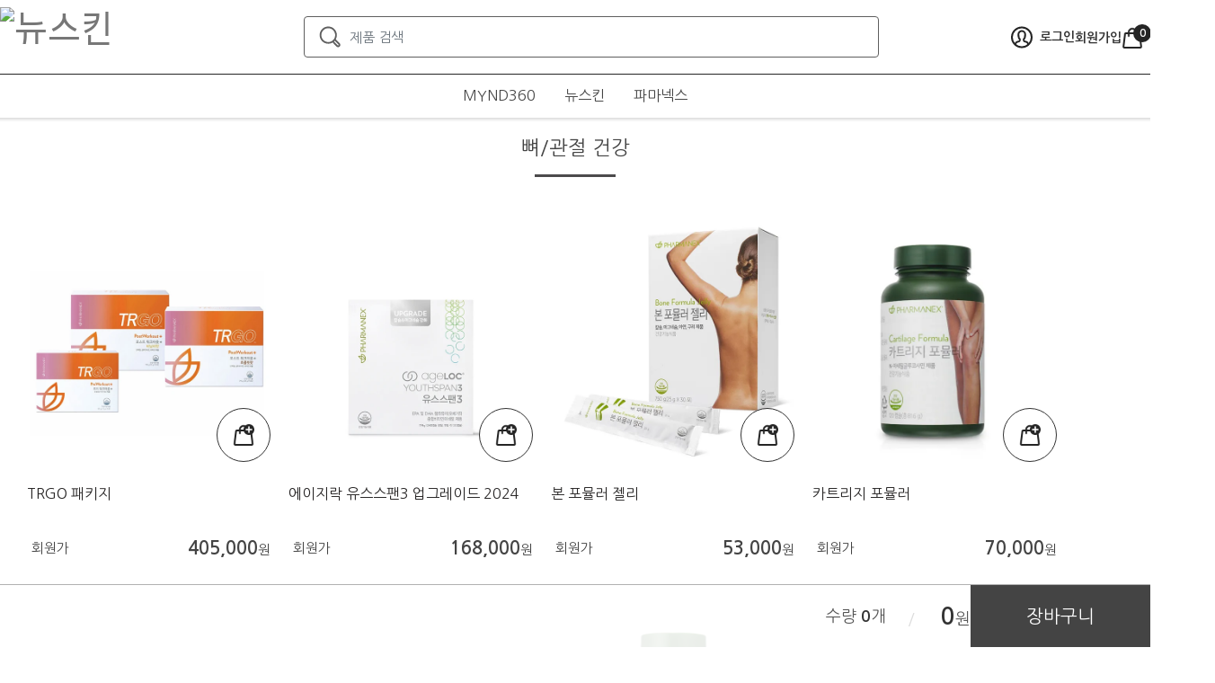

--- FILE ---
content_type: text/html;charset=UTF-8
request_url: https://ahjin0905.mynuskin.co.kr/sales/product/2/17/81
body_size: 142009
content:
<!DOCTYPE html>
<html lang="ko-KR" xmlns="http://www.w3.org/1999/xhtml">
<head>
	<title>상품리스트</title>
	<meta charset="UTF-8" />
	<meta name="viewport" content="user-scalable=no, initial-scale=1.0, maximum-scale=1.0, minimum-scale=1.0, width=device-width" />
	<meta http-equiv="X-UA-Compatible" content="IE=edge, chrome=1" />
	<meta http-equiv="Pragma" content="no-cache">
	<meta http-equiv="Expires" content="-1">
	<meta name="format-detection" content="telephone=no" />
	<meta name="format-detection" content="email=no" />
	
	<meta property="og:image" content="https://resource2018.nuskinkorea.co.kr/images/renew/img_talk_share_02_800_400.jpg">

	<link rel="apple-touch-icon-precomposed" href="/front/images/icon/16.png" sizes="16x16" />
	<link rel="apple-touch-icon-precomposed" href="/front/images/icon/32.png" sizes="32x32" />
	<link rel="apple-touch-icon-precomposed" href="/front/images/icon/96.png" sizes="96x96" />
	<link rel="apple-touch-icon-precomposed" href="/front/images/icon/144.png" sizes="144x144" />
	<link rel="apple-touch-icon-precomposed" href="/front/images/icon/192.png" sizes="192x192" />

	<link rel="shortcut icon" href="/front/images/icon/favicon_32.ico" type="image/x-icon" />
	<link rel="stylesheet" type="text/css" href="/front/css/bootstrap.css?ver=20260124201">
	<link rel="stylesheet" type="text/css" href="/front/css/swiper.min.css?ver=20260124201" />
	<link rel="stylesheet" type="text/css" href="/front/css/style.css?ver=20260124201" />
	<link rel="stylesheet" type="text/css" href="/front/css/cart.css?ver=20260124201" />
	<link rel="stylesheet" type="text/css" href="/front/css/setup.css?ver=20260124201" />
	<link rel="stylesheet" type="text/css" href="/front/css/mecommerce.css?ver=20260124201" />
	<link rel="stylesheet" type="text/css" href="/front/css/loading.css?ver=20260124201" />
	<link rel="stylesheet" type="text/css" href="/commons/css/jquery-ui.css?ver=20260124201" />
	
	<!--[if lt IE 9]>
	<script src="//camuhak.com/wp-content/themes/cambridge/js/html5.js" type="text/javascript"></script>
	<![endif]-->

	<script type="text/javascript">
		;window.NREUM||(NREUM={});NREUM.init={privacy:{cookies_enabled:true}};
		window.NREUM||(NREUM={}),__nr_require=function(t,e,n){function r(n){if(!e[n]){var i=e[n]={exports:{}};t[n][0].call(i.exports,function(e){var i=t[n][1][e];return r(i||e)},i,i.exports)}return e[n].exports}if("function"==typeof __nr_require)return __nr_require;for(var i=0;i<n.length;i++)r(n[i]);return r}({1:[function(t,e,n){function r(t){try{c.console&&console.log(t)}catch(e){}}var i,o=t("ee"),a=t(24),c={};try{i=localStorage.getItem("__nr_flags").split(","),console&&"function"==typeof console.log&&(c.console=!0,i.indexOf("dev")!==-1&&(c.dev=!0),i.indexOf("nr_dev")!==-1&&(c.nrDev=!0))}catch(s){}c.nrDev&&o.on("internal-error",function(t){r(t.stack)}),c.dev&&o.on("fn-err",function(t,e,n){r(n.stack)}),c.dev&&(r("NR AGENT IN DEVELOPMENT MODE"),r("flags: "+a(c,function(t,e){return t}).join(", ")))},{}],2:[function(t,e,n){function r(t,e,n,r,c){try{p?p-=1:i(c||new UncaughtException(t,e,n),!0)}catch(f){try{o("ierr",[f,s.now(),!0])}catch(d){}}return"function"==typeof u&&u.apply(this,a(arguments))}function UncaughtException(t,e,n){this.message=t||"Uncaught error with no additional information",this.sourceURL=e,this.line=n}function i(t,e){var n=e?null:s.now();o("err",[t,n])}var o=t("handle"),a=t(25),c=t("ee"),s=t("loader"),f=t("gos"),u=window.onerror,d=!1,l="nr@seenError",p=0;s.features.err=!0,t(1),window.onerror=r;try{throw new Error}catch(h){"stack"in h&&(t(9),t(8),"addEventListener"in window&&t(5),s.xhrWrappable&&t(10),d=!0)}c.on("fn-start",function(t,e,n){d&&(p+=1)}),c.on("fn-err",function(t,e,n){d&&!n[l]&&(f(n,l,function(){return!0}),this.thrown=!0,i(n))}),c.on("fn-end",function(){d&&!this.thrown&&p>0&&(p-=1)}),c.on("internal-error",function(t){o("ierr",[t,s.now(),!0])})},{}],3:[function(t,e,n){t("loader").features.ins=!0},{}],4:[function(t,e,n){function r(t){}if(window.performance&&window.performance.timing&&window.performance.getEntriesByType){var i=t("ee"),o=t("handle"),a=t(9),c=t(8),s="learResourceTimings",f="addEventListener",u="resourcetimingbufferfull",d="bstResource",l="resource",p="-start",h="-end",m="fn"+p,w="fn"+h,v="bstTimer",g="pushState",y=t("loader");y.features.stn=!0,t(7),"addEventListener"in window&&t(5);var x=NREUM.o.EV;i.on(m,function(t,e){var n=t[0];n instanceof x&&(this.bstStart=y.now())}),i.on(w,function(t,e){var n=t[0];n instanceof x&&o("bst",[n,e,this.bstStart,y.now()])}),a.on(m,function(t,e,n){this.bstStart=y.now(),this.bstType=n}),a.on(w,function(t,e){o(v,[e,this.bstStart,y.now(),this.bstType])}),c.on(m,function(){this.bstStart=y.now()}),c.on(w,function(t,e){o(v,[e,this.bstStart,y.now(),"requestAnimationFrame"])}),i.on(g+p,function(t){this.time=y.now(),this.startPath=location.pathname+location.hash}),i.on(g+h,function(t){o("bstHist",[location.pathname+location.hash,this.startPath,this.time])}),f in window.performance&&(window.performance["c"+s]?window.performance[f](u,function(t){o(d,[window.performance.getEntriesByType(l)]),window.performance["c"+s]()},!1):window.performance[f]("webkit"+u,function(t){o(d,[window.performance.getEntriesByType(l)]),window.performance["webkitC"+s]()},!1)),document[f]("scroll",r,{passive:!0}),document[f]("keypress",r,!1),document[f]("click",r,!1)}},{}],5:[function(t,e,n){function r(t){for(var e=t;e&&!e.hasOwnProperty(u);)e=Object.getPrototypeOf(e);e&&i(e)}function i(t){c.inPlace(t,[u,d],"-",o)}function o(t,e){return t[1]}var a=t("ee").get("events"),c=t("wrap-function")(a,!0),s=t("gos"),f=XMLHttpRequest,u="addEventListener",d="removeEventListener";e.exports=a,"getPrototypeOf"in Object?(r(document),r(window),r(f.prototype)):f.prototype.hasOwnProperty(u)&&(i(window),i(f.prototype)),a.on(u+"-start",function(t,e){var n=t[1],r=s(n,"nr@wrapped",function(){function t(){if("function"==typeof n.handleEvent)return n.handleEvent.apply(n,arguments)}var e={object:t,"function":n}[typeof n];return e?c(e,"fn-",null,e.name||"anonymous"):n});this.wrapped=t[1]=r}),a.on(d+"-start",function(t){t[1]=this.wrapped||t[1]})},{}],6:[function(t,e,n){function r(t,e,n){var r=t[e];"function"==typeof r&&(t[e]=function(){var t=o(arguments),e={};i.emit(n+"before-start",[t],e);var a;e[m]&&e[m].dt&&(a=e[m].dt);var c=r.apply(this,t);return i.emit(n+"start",[t,a],c),c.then(function(t){return i.emit(n+"end",[null,t],c),t},function(t){throw i.emit(n+"end",[t],c),t})})}var i=t("ee").get("fetch"),o=t(25),a=t(24);e.exports=i;var c=window,s="fetch-",f=s+"body-",u=["arrayBuffer","blob","json","text","formData"],d=c.Request,l=c.Response,p=c.fetch,h="prototype",m="nr@context";d&&l&&p&&(a(u,function(t,e){r(d[h],e,f),r(l[h],e,f)}),r(c,"fetch",s),i.on(s+"end",function(t,e){var n=this;if(e){var r=e.headers.get("content-length");null!==r&&(n.rxSize=r),i.emit(s+"done",[null,e],n)}else i.emit(s+"done",[t],n)}))},{}],7:[function(t,e,n){var r=t("ee").get("history"),i=t("wrap-function")(r);e.exports=r;var o=window.history&&window.history.constructor&&window.history.constructor.prototype,a=window.history;o&&o.pushState&&o.replaceState&&(a=o),i.inPlace(a,["pushState","replaceState"],"-")},{}],8:[function(t,e,n){var r=t("ee").get("raf"),i=t("wrap-function")(r),o="equestAnimationFrame";e.exports=r,i.inPlace(window,["r"+o,"mozR"+o,"webkitR"+o,"msR"+o],"raf-"),r.on("raf-start",function(t){t[0]=i(t[0],"fn-")})},{}],9:[function(t,e,n){function r(t,e,n){t[0]=a(t[0],"fn-",null,n)}function i(t,e,n){this.method=n,this.timerDuration=isNaN(t[1])?0:+t[1],t[0]=a(t[0],"fn-",this,n)}var o=t("ee").get("timer"),a=t("wrap-function")(o),c="setTimeout",s="setInterval",f="clearTimeout",u="-start",d="-";e.exports=o,a.inPlace(window,[c,"setImmediate"],c+d),a.inPlace(window,[s],s+d),a.inPlace(window,[f,"clearImmediate"],f+d),o.on(s+u,r),o.on(c+u,i)},{}],10:[function(t,e,n){function r(t,e){d.inPlace(e,["onreadystatechange"],"fn-",c)}function i(){var t=this,e=u.context(t);t.readyState>3&&!e.resolved&&(e.resolved=!0,u.emit("xhr-resolved",[],t)),d.inPlace(t,g,"fn-",c)}function o(t){y.push(t),h&&(b?b.then(a):w?w(a):(E=-E,R.data=E))}function a(){for(var t=0;t<y.length;t++)r([],y[t]);y.length&&(y=[])}function c(t,e){return e}function s(t,e){for(var n in t)e[n]=t[n];return e}t(5);var f=t("ee"),u=f.get("xhr"),d=t("wrap-function")(u),l=NREUM.o,p=l.XHR,h=l.MO,m=l.PR,w=l.SI,v="readystatechange",g=["onload","onerror","onabort","onloadstart","onloadend","onprogress","ontimeout"],y=[];e.exports=u;var x=window.XMLHttpRequest=function(t){var e=new p(t);try{u.emit("new-xhr",[e],e),e.addEventListener(v,i,!1)}catch(n){try{u.emit("internal-error",[n])}catch(r){}}return e};if(s(p,x),x.prototype=p.prototype,d.inPlace(x.prototype,["open","send"],"-xhr-",c),u.on("send-xhr-start",function(t,e){r(t,e),o(e)}),u.on("open-xhr-start",r),h){var b=m&&m.resolve();if(!w&&!m){var E=1,R=document.createTextNode(E);new h(a).observe(R,{characterData:!0})}}else f.on("fn-end",function(t){t[0]&&t[0].type===v||a()})},{}],11:[function(t,e,n){function r(t){if(!c(t))return null;var e=window.NREUM;if(!e.loader_config)return null;var n=(e.loader_config.accountID||"").toString()||null,r=(e.loader_config.agentID||"").toString()||null,f=(e.loader_config.trustKey||"").toString()||null;if(!n||!r)return null;var h=p.generateSpanId(),m=p.generateTraceId(),w=Date.now(),v={spanId:h,traceId:m,timestamp:w};return(t.sameOrigin||s(t)&&l())&&(v.traceContextParentHeader=i(h,m),v.traceContextStateHeader=o(h,w,n,r,f)),(t.sameOrigin&&!u()||!t.sameOrigin&&s(t)&&d())&&(v.newrelicHeader=a(h,m,w,n,r,f)),v}function i(t,e){return"00-"+e+"-"+t+"-01"}function o(t,e,n,r,i){var o=0,a="",c=1,s="",f="";return i+"@nr="+o+"-"+c+"-"+n+"-"+r+"-"+t+"-"+a+"-"+s+"-"+f+"-"+e}function a(t,e,n,r,i,o){var a="btoa"in window&&"function"==typeof window.btoa;if(!a)return null;var c={v:[0,1],d:{ty:"Browser",ac:r,ap:i,id:t,tr:e,ti:n}};return o&&r!==o&&(c.d.tk=o),btoa(JSON.stringify(c))}function c(t){return f()&&s(t)}function s(t){var e=!1,n={};if("init"in NREUM&&"distributed_tracing"in NREUM.init&&(n=NREUM.init.distributed_tracing),t.sameOrigin)e=!0;else if(n.allowed_origins instanceof Array)for(var r=0;r<n.allowed_origins.length;r++){var i=h(n.allowed_origins[r]);if(t.hostname===i.hostname&&t.protocol===i.protocol&&t.port===i.port){e=!0;break}}return e}function f(){return"init"in NREUM&&"distributed_tracing"in NREUM.init&&!!NREUM.init.distributed_tracing.enabled}function u(){return"init"in NREUM&&"distributed_tracing"in NREUM.init&&!!NREUM.init.distributed_tracing.exclude_newrelic_header}function d(){return"init"in NREUM&&"distributed_tracing"in NREUM.init&&NREUM.init.distributed_tracing.cors_use_newrelic_header!==!1}function l(){return"init"in NREUM&&"distributed_tracing"in NREUM.init&&!!NREUM.init.distributed_tracing.cors_use_tracecontext_headers}var p=t(21),h=t(13);e.exports={generateTracePayload:r,shouldGenerateTrace:c}},{}],12:[function(t,e,n){function r(t){var e=this.params,n=this.metrics;if(!this.ended){this.ended=!0;for(var r=0;r<l;r++)t.removeEventListener(d[r],this.listener,!1);e.aborted||(n.duration=a.now()-this.startTime,this.loadCaptureCalled||4!==t.readyState?null==e.status&&(e.status=0):o(this,t),n.cbTime=this.cbTime,u.emit("xhr-done",[t],t),c("xhr",[e,n,this.startTime]))}}function i(t,e){var n=s(e),r=t.params;r.host=n.hostname+":"+n.port,r.pathname=n.pathname,t.parsedOrigin=s(e),t.sameOrigin=t.parsedOrigin.sameOrigin}function o(t,e){t.params.status=e.status;var n=w(e,t.lastSize);if(n&&(t.metrics.rxSize=n),t.sameOrigin){var r=e.getResponseHeader("X-NewRelic-App-Data");r&&(t.params.cat=r.split(", ").pop())}t.loadCaptureCalled=!0}var a=t("loader");if(a.xhrWrappable){var c=t("handle"),s=t(13),f=t(11).generateTracePayload,u=t("ee"),d=["load","error","abort","timeout"],l=d.length,p=t("id"),h=t(17),m=t(16),w=t(14),v=window.XMLHttpRequest;a.features.xhr=!0,t(10),t(6),u.on("new-xhr",function(t){var e=this;e.totalCbs=0,e.called=0,e.cbTime=0,e.end=r,e.ended=!1,e.xhrGuids={},e.lastSize=null,e.loadCaptureCalled=!1,t.addEventListener("load",function(n){o(e,t)},!1),h&&(h>34||h<10)||window.opera||t.addEventListener("progress",function(t){e.lastSize=t.loaded},!1)}),u.on("open-xhr-start",function(t){this.params={method:t[0]},i(this,t[1]),this.metrics={}}),u.on("open-xhr-end",function(t,e){"loader_config"in NREUM&&"xpid"in NREUM.loader_config&&this.sameOrigin&&e.setRequestHeader("X-NewRelic-ID",NREUM.loader_config.xpid);var n=f(this.parsedOrigin);if(n){var r=!1;n.newrelicHeader&&(e.setRequestHeader("newrelic",n.newrelicHeader),r=!0),n.traceContextParentHeader&&(e.setRequestHeader("traceparent",n.traceContextParentHeader),n.traceContextStateHeader&&e.setRequestHeader("tracestate",n.traceContextStateHeader),r=!0),r&&(this.dt=n)}}),u.on("send-xhr-start",function(t,e){var n=this.metrics,r=t[0],i=this;if(n&&r){var o=m(r);o&&(n.txSize=o)}this.startTime=a.now(),this.listener=function(t){try{"abort"!==t.type||i.loadCaptureCalled||(i.params.aborted=!0),("load"!==t.type||i.called===i.totalCbs&&(i.onloadCalled||"function"!=typeof e.onload))&&i.end(e)}catch(n){try{u.emit("internal-error",[n])}catch(r){}}};for(var c=0;c<l;c++)e.addEventListener(d[c],this.listener,!1)}),u.on("xhr-cb-time",function(t,e,n){this.cbTime+=t,e?this.onloadCalled=!0:this.called+=1,this.called!==this.totalCbs||!this.onloadCalled&&"function"==typeof n.onload||this.end(n)}),u.on("xhr-load-added",function(t,e){var n=""+p(t)+!!e;this.xhrGuids&&!this.xhrGuids[n]&&(this.xhrGuids[n]=!0,this.totalCbs+=1)}),u.on("xhr-load-removed",function(t,e){var n=""+p(t)+!!e;this.xhrGuids&&this.xhrGuids[n]&&(delete this.xhrGuids[n],this.totalCbs-=1)}),u.on("addEventListener-end",function(t,e){e instanceof v&&"load"===t[0]&&u.emit("xhr-load-added",[t[1],t[2]],e)}),u.on("removeEventListener-end",function(t,e){e instanceof v&&"load"===t[0]&&u.emit("xhr-load-removed",[t[1],t[2]],e)}),u.on("fn-start",function(t,e,n){e instanceof v&&("onload"===n&&(this.onload=!0),("load"===(t[0]&&t[0].type)||this.onload)&&(this.xhrCbStart=a.now()))}),u.on("fn-end",function(t,e){this.xhrCbStart&&u.emit("xhr-cb-time",[a.now()-this.xhrCbStart,this.onload,e],e)}),u.on("fetch-before-start",function(t){function e(t,e){var n=!1;return e.newrelicHeader&&(t.set("newrelic",e.newrelicHeader),n=!0),e.traceContextParentHeader&&(t.set("traceparent",e.traceContextParentHeader),e.traceContextStateHeader&&t.set("tracestate",e.traceContextStateHeader),n=!0),n}var n,r=t[1]||{};"string"==typeof t[0]?n=t[0]:t[0]&&t[0].url?n=t[0].url:window.URL&&t[0]&&t[0]instanceof URL&&(n=t[0].href),n&&(this.parsedOrigin=s(n),this.sameOrigin=this.parsedOrigin.sameOrigin);var i=f(this.parsedOrigin);if(i&&(i.newrelicHeader||i.traceContextParentHeader))if("string"==typeof t[0]||window.URL&&t[0]&&t[0]instanceof URL){var o={};for(var a in r)o[a]=r[a];o.headers=new Headers(r.headers||{}),e(o.headers,i)&&(this.dt=i),t.length>1?t[1]=o:t.push(o)}else t[0]&&t[0].headers&&e(t[0].headers,i)&&(this.dt=i)})}},{}],13:[function(t,e,n){var r={};e.exports=function(t){if(t in r)return r[t];var e=document.createElement("a"),n=window.location,i={};e.href=t,i.port=e.port;var o=e.href.split("://");!i.port&&o[1]&&(i.port=o[1].split("/")[0].split("@").pop().split(":")[1]),i.port&&"0"!==i.port||(i.port="https"===o[0]?"443":"80"),i.hostname=e.hostname||n.hostname,i.pathname=e.pathname,i.protocol=o[0],"/"!==i.pathname.charAt(0)&&(i.pathname="/"+i.pathname);var a=!e.protocol||":"===e.protocol||e.protocol===n.protocol,c=e.hostname===document.domain&&e.port===n.port;return i.sameOrigin=a&&(!e.hostname||c),"/"===i.pathname&&(r[t]=i),i}},{}],14:[function(t,e,n){function r(t,e){var n=t.responseType;return"json"===n&&null!==e?e:"arraybuffer"===n||"blob"===n||"json"===n?i(t.response):"text"===n||""===n||void 0===n?i(t.responseText):void 0}var i=t(16);e.exports=r},{}],15:[function(t,e,n){function r(){}function i(t,e,n){return function(){return o(t,[f.now()].concat(c(arguments)),e?null:this,n),e?void 0:this}}var o=t("handle"),a=t(24),c=t(25),s=t("ee").get("tracer"),f=t("loader"),u=NREUM;"undefined"==typeof window.newrelic&&(newrelic=u);var d=["setPageViewName","setCustomAttribute","setErrorHandler","finished","addToTrace","inlineHit","addRelease"],l="api-",p=l+"ixn-";a(d,function(t,e){u[e]=i(l+e,!0,"api")}),u.addPageAction=i(l+"addPageAction",!0),u.setCurrentRouteName=i(l+"routeName",!0),e.exports=newrelic,u.interaction=function(){return(new r).get()};var h=r.prototype={createTracer:function(t,e){var n={},r=this,i="function"==typeof e;return o(p+"tracer",[f.now(),t,n],r),function(){if(s.emit((i?"":"no-")+"fn-start",[f.now(),r,i],n),i)try{return e.apply(this,arguments)}catch(t){throw s.emit("fn-err",[arguments,this,t],n),t}finally{s.emit("fn-end",[f.now()],n)}}}};a("actionText,setName,setAttribute,save,ignore,onEnd,getContext,end,get".split(","),function(t,e){h[e]=i(p+e)}),newrelic.noticeError=function(t,e){"string"==typeof t&&(t=new Error(t)),o("err",[t,f.now(),!1,e])}},{}],16:[function(t,e,n){e.exports=function(t){if("string"==typeof t&&t.length)return t.length;if("object"==typeof t){if("undefined"!=typeof ArrayBuffer&&t instanceof ArrayBuffer&&t.byteLength)return t.byteLength;if("undefined"!=typeof Blob&&t instanceof Blob&&t.size)return t.size;if(!("undefined"!=typeof FormData&&t instanceof FormData))try{return JSON.stringify(t).length}catch(e){return}}}},{}],17:[function(t,e,n){var r=0,i=navigator.userAgent.match(/Firefox[\/\s](\d+\.\d+)/);i&&(r=+i[1]),e.exports=r},{}],18:[function(t,e,n){function r(){return c.exists&&performance.now?Math.round(performance.now()):(o=Math.max((new Date).getTime(),o))-a}function i(){return o}var o=(new Date).getTime(),a=o,c=t(26);e.exports=r,e.exports.offset=a,e.exports.getLastTimestamp=i},{}],19:[function(t,e,n){function r(t){return!(!t||!t.protocol||"file:"===t.protocol)}e.exports=r},{}],20:[function(t,e,n){function r(t,e){var n=t.getEntries();n.forEach(function(t){"first-paint"===t.name?d("timing",["fp",Math.floor(t.startTime)]):"first-contentful-paint"===t.name&&d("timing",["fcp",Math.floor(t.startTime)])})}function i(t,e){var n=t.getEntries();n.length>0&&d("lcp",[n[n.length-1]])}function o(t){t.getEntries().forEach(function(t){t.hadRecentInput||d("cls",[t])})}function a(t){if(t instanceof h&&!w){var e=Math.round(t.timeStamp),n={type:t.type};e<=l.now()?n.fid=l.now()-e:e>l.offset&&e<=Date.now()?(e-=l.offset,n.fid=l.now()-e):e=l.now(),w=!0,d("timing",["fi",e,n])}}function c(t){d("pageHide",[l.now(),t])}if(!("init"in NREUM&&"page_view_timing"in NREUM.init&&"enabled"in NREUM.init.page_view_timing&&NREUM.init.page_view_timing.enabled===!1)){var s,f,u,d=t("handle"),l=t("loader"),p=t(23),h=NREUM.o.EV;if("PerformanceObserver"in window&&"function"==typeof window.PerformanceObserver){s=new PerformanceObserver(r);try{s.observe({entryTypes:["paint"]})}catch(m){}f=new PerformanceObserver(i);try{f.observe({entryTypes:["largest-contentful-paint"]})}catch(m){}u=new PerformanceObserver(o);try{u.observe({type:"layout-shift",buffered:!0})}catch(m){}}if("addEventListener"in document){var w=!1,v=["click","keydown","mousedown","pointerdown","touchstart"];v.forEach(function(t){document.addEventListener(t,a,!1)})}p(c)}},{}],21:[function(t,e,n){function r(){function t(){return e?15&e[n++]:16*Math.random()|0}var e=null,n=0,r=window.crypto||window.msCrypto;r&&r.getRandomValues&&(e=r.getRandomValues(new Uint8Array(31)));for(var i,o="xxxxxxxx-xxxx-4xxx-yxxx-xxxxxxxxxxxx",a="",c=0;c<o.length;c++)i=o[c],"x"===i?a+=t().toString(16):"y"===i?(i=3&t()|8,a+=i.toString(16)):a+=i;return a}function i(){return a(16)}function o(){return a(32)}function a(t){function e(){return n?15&n[r++]:16*Math.random()|0}var n=null,r=0,i=window.crypto||window.msCrypto;i&&i.getRandomValues&&Uint8Array&&(n=i.getRandomValues(new Uint8Array(31)));for(var o=[],a=0;a<t;a++)o.push(e().toString(16));return o.join("")}e.exports={generateUuid:r,generateSpanId:i,generateTraceId:o}},{}],22:[function(t,e,n){function r(t,e){if(!i)return!1;if(t!==i)return!1;if(!e)return!0;if(!o)return!1;for(var n=o.split("."),r=e.split("."),a=0;a<r.length;a++)if(r[a]!==n[a])return!1;return!0}var i=null,o=null,a=/Version\/(\S+)\s+Safari/;if(navigator.userAgent){var c=navigator.userAgent,s=c.match(a);s&&c.indexOf("Chrome")===-1&&c.indexOf("Chromium")===-1&&(i="Safari",o=s[1])}e.exports={agent:i,version:o,match:r}},{}],23:[function(t,e,n){function r(t){function e(){t(a&&document[a]?document[a]:document[i]?"hidden":"visible")}"addEventListener"in document&&o&&document.addEventListener(o,e,!1)}e.exports=r;var i,o,a;"undefined"!=typeof document.hidden?(i="hidden",o="visibilitychange",a="visibilityState"):"undefined"!=typeof document.msHidden?(i="msHidden",o="msvisibilitychange"):"undefined"!=typeof document.webkitHidden&&(i="webkitHidden",o="webkitvisibilitychange",a="webkitVisibilityState")},{}],24:[function(t,e,n){function r(t,e){var n=[],r="",o=0;for(r in t)i.call(t,r)&&(n[o]=e(r,t[r]),o+=1);return n}var i=Object.prototype.hasOwnProperty;e.exports=r},{}],25:[function(t,e,n){function r(t,e,n){e||(e=0),"undefined"==typeof n&&(n=t?t.length:0);for(var r=-1,i=n-e||0,o=Array(i<0?0:i);++r<i;)o[r]=t[e+r];return o}e.exports=r},{}],26:[function(t,e,n){e.exports={exists:"undefined"!=typeof window.performance&&window.performance.timing&&"undefined"!=typeof window.performance.timing.navigationStart}},{}],ee:[function(t,e,n){function r(){}function i(t){function e(t){return t&&t instanceof r?t:t?f(t,s,a):a()}function n(n,r,i,o,a){if(a!==!1&&(a=!0),!p.aborted||o){t&&a&&t(n,r,i);for(var c=e(i),s=m(n),f=s.length,u=0;u<f;u++)s[u].apply(c,r);var l=d[y[n]];return l&&l.push([x,n,r,c]),c}}function o(t,e){g[t]=m(t).concat(e)}function h(t,e){var n=g[t];if(n)for(var r=0;r<n.length;r++)n[r]===e&&n.splice(r,1)}function m(t){return g[t]||[]}function w(t){return l[t]=l[t]||i(n)}function v(t,e){u(t,function(t,n){e=e||"feature",y[n]=e,e in d||(d[e]=[])})}var g={},y={},x={on:o,addEventListener:o,removeEventListener:h,emit:n,get:w,listeners:m,context:e,buffer:v,abort:c,aborted:!1};return x}function o(t){return f(t,s,a)}function a(){return new r}function c(){(d.api||d.feature)&&(p.aborted=!0,d=p.backlog={})}var s="nr@context",f=t("gos"),u=t(24),d={},l={},p=e.exports=i();e.exports.getOrSetContext=o,p.backlog=d},{}],gos:[function(t,e,n){function r(t,e,n){if(i.call(t,e))return t[e];var r=n();if(Object.defineProperty&&Object.keys)try{return Object.defineProperty(t,e,{value:r,writable:!0,enumerable:!1}),r}catch(o){}return t[e]=r,r}var i=Object.prototype.hasOwnProperty;e.exports=r},{}],handle:[function(t,e,n){function r(t,e,n,r){i.buffer([t],r),i.emit(t,e,n)}var i=t("ee").get("handle");e.exports=r,r.ee=i},{}],id:[function(t,e,n){function r(t){var e=typeof t;return!t||"object"!==e&&"function"!==e?-1:t===window?0:a(t,o,function(){return i++})}var i=1,o="nr@id",a=t("gos");e.exports=r},{}],loader:[function(t,e,n){function r(){if(!E++){var t=b.info=NREUM.info,e=p.getElementsByTagName("script")[0];if(setTimeout(f.abort,3e4),!(t&&t.licenseKey&&t.applicationID&&e))return f.abort();s(y,function(e,n){t[e]||(t[e]=n)});var n=a();c("mark",["onload",n+b.offset],null,"api"),c("timing",["load",n]);var r=p.createElement("script");r.src="https://"+t.agent,e.parentNode.insertBefore(r,e)}}function i(){"complete"===p.readyState&&o()}function o(){c("mark",["domContent",a()+b.offset],null,"api")}var a=t(18),c=t("handle"),s=t(24),f=t("ee"),u=t(22),d=t(19),l=window,p=l.document,h="addEventListener",m="attachEvent",w=l.XMLHttpRequest,v=w&&w.prototype;if(d(l.location)){NREUM.o={ST:setTimeout,SI:l.setImmediate,CT:clearTimeout,XHR:w,REQ:l.Request,EV:l.Event,PR:l.Promise,MO:l.MutationObserver};var g=""+location,y={beacon:"bam.nr-data.net",errorBeacon:"bam.nr-data.net",agent:"js-agent.newrelic.com/nr-1208.min.js"},x=w&&v&&v[h]&&!/CriOS/.test(navigator.userAgent),b=e.exports={offset:a.getLastTimestamp(),now:a,origin:g,features:{},xhrWrappable:x,userAgent:u};t(15),t(20),p[h]?(p[h]("DOMContentLoaded",o,!1),l[h]("load",r,!1)):(p[m]("onreadystatechange",i),l[m]("onload",r)),c("mark",["firstbyte",a.getLastTimestamp()],null,"api");var E=0}},{}],"wrap-function":[function(t,e,n){function r(t,e){function n(e,n,r,s,f){function nrWrapper(){var o,a,u,l;try{a=this,o=d(arguments),u="function"==typeof r?r(o,a):r||{}}catch(p){i([p,"",[o,a,s],u],t)}c(n+"start",[o,a,s],u,f);try{return l=e.apply(a,o)}catch(h){throw c(n+"err",[o,a,h],u,f),h}finally{c(n+"end",[o,a,l],u,f)}}return a(e)?e:(n||(n=""),nrWrapper[l]=e,o(e,nrWrapper,t),nrWrapper)}function r(t,e,r,i,o){r||(r="");var c,s,f,u="-"===r.charAt(0);for(f=0;f<e.length;f++)s=e[f],c=t[s],a(c)||(t[s]=n(c,u?s+r:r,i,s,o))}function c(n,r,o,a){if(!h||e){var c=h;h=!0;try{t.emit(n,r,o,e,a)}catch(s){i([s,n,r,o],t)}h=c}}return t||(t=u),n.inPlace=r,n.flag=l,n}function i(t,e){e||(e=u);try{e.emit("internal-error",t)}catch(n){}}function o(t,e,n){if(Object.defineProperty&&Object.keys)try{var r=Object.keys(t);return r.forEach(function(n){Object.defineProperty(e,n,{get:function(){return t[n]},set:function(e){return t[n]=e,e}})}),e}catch(o){i([o],n)}for(var a in t)p.call(t,a)&&(e[a]=t[a]);return e}function a(t){return!(t&&t instanceof Function&&t.apply&&!t[l])}function c(t,e){var n=e(t);return n[l]=t,o(t,n,u),n}function s(t,e,n){var r=t[e];t[e]=c(r,n)}function f(){for(var t=arguments.length,e=new Array(t),n=0;n<t;++n)e[n]=arguments[n];return e}var u=t("ee"),d=t(25),l="nr@original",p=Object.prototype.hasOwnProperty,h=!1;e.exports=r,e.exports.wrapFunction=c,e.exports.wrapInPlace=s,e.exports.argsToArray=f},{}]},{},["loader",2,12,4,3]);
		;NREUM.loader_config={accountID:"2676588",trustKey:"248412",agentID:"395365468",licenseKey:"NRJS-ba2350c2542acfd0540",applicationID:"395019240"}
		;NREUM.info={beacon:"bam.nr-data.net",errorBeacon:"bam.nr-data.net",licenseKey:"NRJS-ba2350c2542acfd0540",applicationID:"395019240",sa:1}
	</script>

	<!-- 결제 -->
	

	<!-- 제품 상세-->
	

	<!-- 제품 리스트-->
	<script type="text/javascript">
		;window.NREUM||(NREUM={});NREUM.init={privacy:{cookies_enabled:true}};
		window.NREUM||(NREUM={}),__nr_require=function(t,e,n){function r(n){if(!e[n]){var o=e[n]={exports:{}};t[n][0].call(o.exports,function(e){var o=t[n][1][e];return r(o||e)},o,o.exports)}return e[n].exports}if("function"==typeof __nr_require)return __nr_require;for(var o=0;o<n.length;o++)r(n[o]);return r}({1:[function(t,e,n){function r(t){try{c.console&&console.log(t)}catch(e){}}var o,i=t("ee"),a=t(28),c={};try{o=localStorage.getItem("__nr_flags").split(","),console&&"function"==typeof console.log&&(c.console=!0,o.indexOf("dev")!==-1&&(c.dev=!0),o.indexOf("nr_dev")!==-1&&(c.nrDev=!0))}catch(s){}c.nrDev&&i.on("internal-error",function(t){r(t.stack)}),c.dev&&i.on("fn-err",function(t,e,n){r(n.stack)}),c.dev&&(r("NR AGENT IN DEVELOPMENT MODE"),r("flags: "+a(c,function(t,e){return t}).join(", ")))},{}],2:[function(t,e,n){function r(t,e,n,r,c){try{l?l-=1:o(c||new UncaughtException(t,e,n),!0)}catch(u){try{i("ierr",[u,s.now(),!0])}catch(d){}}return"function"==typeof f&&f.apply(this,a(arguments))}function UncaughtException(t,e,n){this.message=t||"Uncaught error with no additional information",this.sourceURL=e,this.line=n}function o(t,e){var n=e?null:s.now();i("err",[t,n])}var i=t("handle"),a=t(29),c=t("ee"),s=t("loader"),u=t("gos"),f=window.onerror,d=!1,p="nr@seenError",l=0;s.features.err=!0,t(1),window.onerror=r;try{throw new Error}catch(h){"stack"in h&&(t(13),t(12),"addEventListener"in window&&t(6),s.xhrWrappable&&t(14),d=!0)}c.on("fn-start",function(t,e,n){d&&(l+=1)}),c.on("fn-err",function(t,e,n){d&&!n[p]&&(u(n,p,function(){return!0}),this.thrown=!0,o(n))}),c.on("fn-end",function(){d&&!this.thrown&&l>0&&(l-=1)}),c.on("internal-error",function(t){i("ierr",[t,s.now(),!0])})},{}],3:[function(t,e,n){t("loader").features.ins=!0},{}],4:[function(t,e,n){function r(){L++,T=g.hash,this[f]=y.now()}function o(){L--,g.hash!==T&&i(0,!0);var t=y.now();this[h]=~~this[h]+t-this[f],this[d]=t}function i(t,e){E.emit("newURL",[""+g,e])}function a(t,e){t.on(e,function(){this[e]=y.now()})}var c="-start",s="-end",u="-body",f="fn"+c,d="fn"+s,p="cb"+c,l="cb"+s,h="jsTime",m="fetch",v="addEventListener",w=window,g=w.location,y=t("loader");if(w[v]&&y.xhrWrappable){var x=t(10),b=t(11),E=t(8),R=t(6),O=t(13),N=t(7),P=t(14),M=t(9),S=t("ee"),C=S.get("tracer");t(16),y.features.spa=!0;var T,L=0;S.on(f,r),b.on(p,r),M.on(p,r),S.on(d,o),b.on(l,o),M.on(l,o),S.buffer([f,d,"xhr-done","xhr-resolved"]),R.buffer([f]),O.buffer(["setTimeout"+s,"clearTimeout"+c,f]),P.buffer([f,"new-xhr","send-xhr"+c]),N.buffer([m+c,m+"-done",m+u+c,m+u+s]),E.buffer(["newURL"]),x.buffer([f]),b.buffer(["propagate",p,l,"executor-err","resolve"+c]),C.buffer([f,"no-"+f]),M.buffer(["new-jsonp","cb-start","jsonp-error","jsonp-end"]),a(P,"send-xhr"+c),a(S,"xhr-resolved"),a(S,"xhr-done"),a(N,m+c),a(N,m+"-done"),a(M,"new-jsonp"),a(M,"jsonp-end"),a(M,"cb-start"),E.on("pushState-end",i),E.on("replaceState-end",i),w[v]("hashchange",i,!0),w[v]("load",i,!0),w[v]("popstate",function(){i(0,L>1)},!0)}},{}],5:[function(t,e,n){function r(t){}if(window.performance&&window.performance.timing&&window.performance.getEntriesByType){var o=t("ee"),i=t("handle"),a=t(13),c=t(12),s="learResourceTimings",u="addEventListener",f="resourcetimingbufferfull",d="bstResource",p="resource",l="-start",h="-end",m="fn"+l,v="fn"+h,w="bstTimer",g="pushState",y=t("loader");y.features.stn=!0,t(8),"addEventListener"in window&&t(6);var x=NREUM.o.EV;o.on(m,function(t,e){var n=t[0];n instanceof x&&(this.bstStart=y.now())}),o.on(v,function(t,e){var n=t[0];n instanceof x&&i("bst",[n,e,this.bstStart,y.now()])}),a.on(m,function(t,e,n){this.bstStart=y.now(),this.bstType=n}),a.on(v,function(t,e){i(w,[e,this.bstStart,y.now(),this.bstType])}),c.on(m,function(){this.bstStart=y.now()}),c.on(v,function(t,e){i(w,[e,this.bstStart,y.now(),"requestAnimationFrame"])}),o.on(g+l,function(t){this.time=y.now(),this.startPath=location.pathname+location.hash}),o.on(g+h,function(t){i("bstHist",[location.pathname+location.hash,this.startPath,this.time])}),u in window.performance&&(window.performance["c"+s]?window.performance[u](f,function(t){i(d,[window.performance.getEntriesByType(p)]),window.performance["c"+s]()},!1):window.performance[u]("webkit"+f,function(t){i(d,[window.performance.getEntriesByType(p)]),window.performance["webkitC"+s]()},!1)),document[u]("scroll",r,{passive:!0}),document[u]("keypress",r,!1),document[u]("click",r,!1)}},{}],6:[function(t,e,n){function r(t){for(var e=t;e&&!e.hasOwnProperty(f);)e=Object.getPrototypeOf(e);e&&o(e)}function o(t){c.inPlace(t,[f,d],"-",i)}function i(t,e){return t[1]}var a=t("ee").get("events"),c=t("wrap-function")(a,!0),s=t("gos"),u=XMLHttpRequest,f="addEventListener",d="removeEventListener";e.exports=a,"getPrototypeOf"in Object?(r(document),r(window),r(u.prototype)):u.prototype.hasOwnProperty(f)&&(o(window),o(u.prototype)),a.on(f+"-start",function(t,e){var n=t[1],r=s(n,"nr@wrapped",function(){function t(){if("function"==typeof n.handleEvent)return n.handleEvent.apply(n,arguments)}var e={object:t,"function":n}[typeof n];return e?c(e,"fn-",null,e.name||"anonymous"):n});this.wrapped=t[1]=r}),a.on(d+"-start",function(t){t[1]=this.wrapped||t[1]})},{}],7:[function(t,e,n){function r(t,e,n){var r=t[e];"function"==typeof r&&(t[e]=function(){var t=i(arguments),e={};o.emit(n+"before-start",[t],e);var a;e[m]&&e[m].dt&&(a=e[m].dt);var c=r.apply(this,t);return o.emit(n+"start",[t,a],c),c.then(function(t){return o.emit(n+"end",[null,t],c),t},function(t){throw o.emit(n+"end",[t],c),t})})}var o=t("ee").get("fetch"),i=t(29),a=t(28);e.exports=o;var c=window,s="fetch-",u=s+"body-",f=["arrayBuffer","blob","json","text","formData"],d=c.Request,p=c.Response,l=c.fetch,h="prototype",m="nr@context";d&&p&&l&&(a(f,function(t,e){r(d[h],e,u),r(p[h],e,u)}),r(c,"fetch",s),o.on(s+"end",function(t,e){var n=this;if(e){var r=e.headers.get("content-length");null!==r&&(n.rxSize=r),o.emit(s+"done",[null,e],n)}else o.emit(s+"done",[t],n)}))},{}],8:[function(t,e,n){var r=t("ee").get("history"),o=t("wrap-function")(r);e.exports=r;var i=window.history&&window.history.constructor&&window.history.constructor.prototype,a=window.history;i&&i.pushState&&i.replaceState&&(a=i),o.inPlace(a,["pushState","replaceState"],"-")},{}],9:[function(t,e,n){function r(t){function e(){s.emit("jsonp-end",[],p),t.removeEventListener("load",e,!1),t.removeEventListener("error",n,!1)}function n(){s.emit("jsonp-error",[],p),s.emit("jsonp-end",[],p),t.removeEventListener("load",e,!1),t.removeEventListener("error",n,!1)}var r=t&&"string"==typeof t.nodeName&&"script"===t.nodeName.toLowerCase();if(r){var o="function"==typeof t.addEventListener;if(o){var a=i(t.src);if(a){var f=c(a),d="function"==typeof f.parent[f.key];if(d){var p={};u.inPlace(f.parent,[f.key],"cb-",p),t.addEventListener("load",e,!1),t.addEventListener("error",n,!1),s.emit("new-jsonp",[t.src],p)}}}}}function o(){return"addEventListener"in window}function i(t){var e=t.match(f);return e?e[1]:null}function a(t,e){var n=t.match(p),r=n[1],o=n[3];return o?a(o,e[r]):e[r]}function c(t){var e=t.match(d);return e&&e.length>=3?{key:e[2],parent:a(e[1],window)}:{key:t,parent:window}}var s=t("ee").get("jsonp"),u=t("wrap-function")(s);if(e.exports=s,o()){var f=/[?&](?:callback|cb)=([^&#]+)/,d=/(.*)\.([^.]+)/,p=/^(\w+)(\.|$)(.*)$/,l=["appendChild","insertBefore","replaceChild"];Node&&Node.prototype&&Node.prototype.appendChild?u.inPlace(Node.prototype,l,"dom-"):(u.inPlace(HTMLElement.prototype,l,"dom-"),u.inPlace(HTMLHeadElement.prototype,l,"dom-"),u.inPlace(HTMLBodyElement.prototype,l,"dom-")),s.on("dom-start",function(t){r(t[0])})}},{}],10:[function(t,e,n){var r=t("ee").get("mutation"),o=t("wrap-function")(r),i=NREUM.o.MO;e.exports=r,i&&(window.MutationObserver=function(t){return this instanceof i?new i(o(t,"fn-")):i.apply(this,arguments)},MutationObserver.prototype=i.prototype)},{}],11:[function(t,e,n){function r(t){var e=i.context(),n=c(t,"executor-",e,null,!1),r=new u(n);return i.context(r).getCtx=function(){return e},r}var o=t("wrap-function"),i=t("ee").get("promise"),a=t("ee").getOrSetContext,c=o(i),s=t(28),u=NREUM.o.PR;e.exports=i,u&&(window.Promise=r,["all","race"].forEach(function(t){var e=u[t];u[t]=function(n){function r(t){return function(){i.emit("propagate",[null,!o],a,!1,!1),o=o||!t}}var o=!1;s(n,function(e,n){Promise.resolve(n).then(r("all"===t),r(!1))});var a=e.apply(u,arguments),c=u.resolve(a);return c}}),["resolve","reject"].forEach(function(t){var e=u[t];u[t]=function(t){var n=e.apply(u,arguments);return t!==n&&i.emit("propagate",[t,!0],n,!1,!1),n}}),u.prototype["catch"]=function(t){return this.then(null,t)},u.prototype=Object.create(u.prototype,{constructor:{value:r}}),s(Object.getOwnPropertyNames(u),function(t,e){try{r[e]=u[e]}catch(n){}}),o.wrapInPlace(u.prototype,"then",function(t){return function(){var e=this,n=o.argsToArray.apply(this,arguments),r=a(e);r.promise=e,n[0]=c(n[0],"cb-",r,null,!1),n[1]=c(n[1],"cb-",r,null,!1);var s=t.apply(this,n);return r.nextPromise=s,i.emit("propagate",[e,!0],s,!1,!1),s}}),i.on("executor-start",function(t){t[0]=c(t[0],"resolve-",this,null,!1),t[1]=c(t[1],"resolve-",this,null,!1)}),i.on("executor-err",function(t,e,n){t[1](n)}),i.on("cb-end",function(t,e,n){i.emit("propagate",[n,!0],this.nextPromise,!1,!1)}),i.on("propagate",function(t,e,n){this.getCtx&&!e||(this.getCtx=function(){if(t instanceof Promise)var e=i.context(t);return e&&e.getCtx?e.getCtx():this})}),r.toString=function(){return""+u})},{}],12:[function(t,e,n){var r=t("ee").get("raf"),o=t("wrap-function")(r),i="equestAnimationFrame";e.exports=r,o.inPlace(window,["r"+i,"mozR"+i,"webkitR"+i,"msR"+i],"raf-"),r.on("raf-start",function(t){t[0]=o(t[0],"fn-")})},{}],13:[function(t,e,n){function r(t,e,n){t[0]=a(t[0],"fn-",null,n)}function o(t,e,n){this.method=n,this.timerDuration=isNaN(t[1])?0:+t[1],t[0]=a(t[0],"fn-",this,n)}var i=t("ee").get("timer"),a=t("wrap-function")(i),c="setTimeout",s="setInterval",u="clearTimeout",f="-start",d="-";e.exports=i,a.inPlace(window,[c,"setImmediate"],c+d),a.inPlace(window,[s],s+d),a.inPlace(window,[u,"clearImmediate"],u+d),i.on(s+f,r),i.on(c+f,o)},{}],14:[function(t,e,n){function r(t,e){d.inPlace(e,["onreadystatechange"],"fn-",c)}function o(){var t=this,e=f.context(t);t.readyState>3&&!e.resolved&&(e.resolved=!0,f.emit("xhr-resolved",[],t)),d.inPlace(t,g,"fn-",c)}function i(t){y.push(t),h&&(b?b.then(a):v?v(a):(E=-E,R.data=E))}function a(){for(var t=0;t<y.length;t++)r([],y[t]);y.length&&(y=[])}function c(t,e){return e}function s(t,e){for(var n in t)e[n]=t[n];return e}t(6);var u=t("ee"),f=u.get("xhr"),d=t("wrap-function")(f),p=NREUM.o,l=p.XHR,h=p.MO,m=p.PR,v=p.SI,w="readystatechange",g=["onload","onerror","onabort","onloadstart","onloadend","onprogress","ontimeout"],y=[];e.exports=f;var x=window.XMLHttpRequest=function(t){var e=new l(t);try{f.emit("new-xhr",[e],e),e.addEventListener(w,o,!1)}catch(n){try{f.emit("internal-error",[n])}catch(r){}}return e};if(s(l,x),x.prototype=l.prototype,d.inPlace(x.prototype,["open","send"],"-xhr-",c),f.on("send-xhr-start",function(t,e){r(t,e),i(e)}),f.on("open-xhr-start",r),h){var b=m&&m.resolve();if(!v&&!m){var E=1,R=document.createTextNode(E);new h(a).observe(R,{characterData:!0})}}else u.on("fn-end",function(t){t[0]&&t[0].type===w||a()})},{}],15:[function(t,e,n){function r(t){if(!c(t))return null;var e=window.NREUM;if(!e.loader_config)return null;var n=(e.loader_config.accountID||"").toString()||null,r=(e.loader_config.agentID||"").toString()||null,u=(e.loader_config.trustKey||"").toString()||null;if(!n||!r)return null;var h=l.generateSpanId(),m=l.generateTraceId(),v=Date.now(),w={spanId:h,traceId:m,timestamp:v};return(t.sameOrigin||s(t)&&p())&&(w.traceContextParentHeader=o(h,m),w.traceContextStateHeader=i(h,v,n,r,u)),(t.sameOrigin&&!f()||!t.sameOrigin&&s(t)&&d())&&(w.newrelicHeader=a(h,m,v,n,r,u)),w}function o(t,e){return"00-"+e+"-"+t+"-01"}function i(t,e,n,r,o){var i=0,a="",c=1,s="",u="";return o+"@nr="+i+"-"+c+"-"+n+"-"+r+"-"+t+"-"+a+"-"+s+"-"+u+"-"+e}function a(t,e,n,r,o,i){var a="btoa"in window&&"function"==typeof window.btoa;if(!a)return null;var c={v:[0,1],d:{ty:"Browser",ac:r,ap:o,id:t,tr:e,ti:n}};return i&&r!==i&&(c.d.tk=i),btoa(JSON.stringify(c))}function c(t){return u()&&s(t)}function s(t){var e=!1,n={};if("init"in NREUM&&"distributed_tracing"in NREUM.init&&(n=NREUM.init.distributed_tracing),t.sameOrigin)e=!0;else if(n.allowed_origins instanceof Array)for(var r=0;r<n.allowed_origins.length;r++){var o=h(n.allowed_origins[r]);if(t.hostname===o.hostname&&t.protocol===o.protocol&&t.port===o.port){e=!0;break}}return e}function u(){return"init"in NREUM&&"distributed_tracing"in NREUM.init&&!!NREUM.init.distributed_tracing.enabled}function f(){return"init"in NREUM&&"distributed_tracing"in NREUM.init&&!!NREUM.init.distributed_tracing.exclude_newrelic_header}function d(){return"init"in NREUM&&"distributed_tracing"in NREUM.init&&NREUM.init.distributed_tracing.cors_use_newrelic_header!==!1}function p(){return"init"in NREUM&&"distributed_tracing"in NREUM.init&&!!NREUM.init.distributed_tracing.cors_use_tracecontext_headers}var l=t(25),h=t(17);e.exports={generateTracePayload:r,shouldGenerateTrace:c}},{}],16:[function(t,e,n){function r(t){var e=this.params,n=this.metrics;if(!this.ended){this.ended=!0;for(var r=0;r<p;r++)t.removeEventListener(d[r],this.listener,!1);e.aborted||(n.duration=a.now()-this.startTime,this.loadCaptureCalled||4!==t.readyState?null==e.status&&(e.status=0):i(this,t),n.cbTime=this.cbTime,f.emit("xhr-done",[t],t),c("xhr",[e,n,this.startTime]))}}function o(t,e){var n=s(e),r=t.params;r.host=n.hostname+":"+n.port,r.pathname=n.pathname,t.parsedOrigin=s(e),t.sameOrigin=t.parsedOrigin.sameOrigin}function i(t,e){t.params.status=e.status;var n=v(e,t.lastSize);if(n&&(t.metrics.rxSize=n),t.sameOrigin){var r=e.getResponseHeader("X-NewRelic-App-Data");r&&(t.params.cat=r.split(", ").pop())}t.loadCaptureCalled=!0}var a=t("loader");if(a.xhrWrappable){var c=t("handle"),s=t(17),u=t(15).generateTracePayload,f=t("ee"),d=["load","error","abort","timeout"],p=d.length,l=t("id"),h=t(21),m=t(20),v=t(18),w=window.XMLHttpRequest;a.features.xhr=!0,t(14),t(7),f.on("new-xhr",function(t){var e=this;e.totalCbs=0,e.called=0,e.cbTime=0,e.end=r,e.ended=!1,e.xhrGuids={},e.lastSize=null,e.loadCaptureCalled=!1,t.addEventListener("load",function(n){i(e,t)},!1),h&&(h>34||h<10)||window.opera||t.addEventListener("progress",function(t){e.lastSize=t.loaded},!1)}),f.on("open-xhr-start",function(t){this.params={method:t[0]},o(this,t[1]),this.metrics={}}),f.on("open-xhr-end",function(t,e){"loader_config"in NREUM&&"xpid"in NREUM.loader_config&&this.sameOrigin&&e.setRequestHeader("X-NewRelic-ID",NREUM.loader_config.xpid);var n=u(this.parsedOrigin);if(n){var r=!1;n.newrelicHeader&&(e.setRequestHeader("newrelic",n.newrelicHeader),r=!0),n.traceContextParentHeader&&(e.setRequestHeader("traceparent",n.traceContextParentHeader),n.traceContextStateHeader&&e.setRequestHeader("tracestate",n.traceContextStateHeader),r=!0),r&&(this.dt=n)}}),f.on("send-xhr-start",function(t,e){var n=this.metrics,r=t[0],o=this;if(n&&r){var i=m(r);i&&(n.txSize=i)}this.startTime=a.now(),this.listener=function(t){try{"abort"!==t.type||o.loadCaptureCalled||(o.params.aborted=!0),("load"!==t.type||o.called===o.totalCbs&&(o.onloadCalled||"function"!=typeof e.onload))&&o.end(e)}catch(n){try{f.emit("internal-error",[n])}catch(r){}}};for(var c=0;c<p;c++)e.addEventListener(d[c],this.listener,!1)}),f.on("xhr-cb-time",function(t,e,n){this.cbTime+=t,e?this.onloadCalled=!0:this.called+=1,this.called!==this.totalCbs||!this.onloadCalled&&"function"==typeof n.onload||this.end(n)}),f.on("xhr-load-added",function(t,e){var n=""+l(t)+!!e;this.xhrGuids&&!this.xhrGuids[n]&&(this.xhrGuids[n]=!0,this.totalCbs+=1)}),f.on("xhr-load-removed",function(t,e){var n=""+l(t)+!!e;this.xhrGuids&&this.xhrGuids[n]&&(delete this.xhrGuids[n],this.totalCbs-=1)}),f.on("addEventListener-end",function(t,e){e instanceof w&&"load"===t[0]&&f.emit("xhr-load-added",[t[1],t[2]],e)}),f.on("removeEventListener-end",function(t,e){e instanceof w&&"load"===t[0]&&f.emit("xhr-load-removed",[t[1],t[2]],e)}),f.on("fn-start",function(t,e,n){e instanceof w&&("onload"===n&&(this.onload=!0),("load"===(t[0]&&t[0].type)||this.onload)&&(this.xhrCbStart=a.now()))}),f.on("fn-end",function(t,e){this.xhrCbStart&&f.emit("xhr-cb-time",[a.now()-this.xhrCbStart,this.onload,e],e)}),f.on("fetch-before-start",function(t){function e(t,e){var n=!1;return e.newrelicHeader&&(t.set("newrelic",e.newrelicHeader),n=!0),e.traceContextParentHeader&&(t.set("traceparent",e.traceContextParentHeader),e.traceContextStateHeader&&t.set("tracestate",e.traceContextStateHeader),n=!0),n}var n,r=t[1]||{};"string"==typeof t[0]?n=t[0]:t[0]&&t[0].url?n=t[0].url:window.URL&&t[0]&&t[0]instanceof URL&&(n=t[0].href),n&&(this.parsedOrigin=s(n),this.sameOrigin=this.parsedOrigin.sameOrigin);var o=u(this.parsedOrigin);if(o&&(o.newrelicHeader||o.traceContextParentHeader))if("string"==typeof t[0]||window.URL&&t[0]&&t[0]instanceof URL){var i={};for(var a in r)i[a]=r[a];i.headers=new Headers(r.headers||{}),e(i.headers,o)&&(this.dt=o),t.length>1?t[1]=i:t.push(i)}else t[0]&&t[0].headers&&e(t[0].headers,o)&&(this.dt=o)})}},{}],17:[function(t,e,n){var r={};e.exports=function(t){if(t in r)return r[t];var e=document.createElement("a"),n=window.location,o={};e.href=t,o.port=e.port;var i=e.href.split("://");!o.port&&i[1]&&(o.port=i[1].split("/")[0].split("@").pop().split(":")[1]),o.port&&"0"!==o.port||(o.port="https"===i[0]?"443":"80"),o.hostname=e.hostname||n.hostname,o.pathname=e.pathname,o.protocol=i[0],"/"!==o.pathname.charAt(0)&&(o.pathname="/"+o.pathname);var a=!e.protocol||":"===e.protocol||e.protocol===n.protocol,c=e.hostname===document.domain&&e.port===n.port;return o.sameOrigin=a&&(!e.hostname||c),"/"===o.pathname&&(r[t]=o),o}},{}],18:[function(t,e,n){function r(t,e){var n=t.responseType;return"json"===n&&null!==e?e:"arraybuffer"===n||"blob"===n||"json"===n?o(t.response):"text"===n||""===n||void 0===n?o(t.responseText):void 0}var o=t(20);e.exports=r},{}],19:[function(t,e,n){function r(){}function o(t,e,n){return function(){return i(t,[u.now()].concat(c(arguments)),e?null:this,n),e?void 0:this}}var i=t("handle"),a=t(28),c=t(29),s=t("ee").get("tracer"),u=t("loader"),f=NREUM;"undefined"==typeof window.newrelic&&(newrelic=f);var d=["setPageViewName","setCustomAttribute","setErrorHandler","finished","addToTrace","inlineHit","addRelease"],p="api-",l=p+"ixn-";a(d,function(t,e){f[e]=o(p+e,!0,"api")}),f.addPageAction=o(p+"addPageAction",!0),f.setCurrentRouteName=o(p+"routeName",!0),e.exports=newrelic,f.interaction=function(){return(new r).get()};var h=r.prototype={createTracer:function(t,e){var n={},r=this,o="function"==typeof e;return i(l+"tracer",[u.now(),t,n],r),function(){if(s.emit((o?"":"no-")+"fn-start",[u.now(),r,o],n),o)try{return e.apply(this,arguments)}catch(t){throw s.emit("fn-err",[arguments,this,t],n),t}finally{s.emit("fn-end",[u.now()],n)}}}};a("actionText,setName,setAttribute,save,ignore,onEnd,getContext,end,get".split(","),function(t,e){h[e]=o(l+e)}),newrelic.noticeError=function(t,e){"string"==typeof t&&(t=new Error(t)),i("err",[t,u.now(),!1,e])}},{}],20:[function(t,e,n){e.exports=function(t){if("string"==typeof t&&t.length)return t.length;if("object"==typeof t){if("undefined"!=typeof ArrayBuffer&&t instanceof ArrayBuffer&&t.byteLength)return t.byteLength;if("undefined"!=typeof Blob&&t instanceof Blob&&t.size)return t.size;if(!("undefined"!=typeof FormData&&t instanceof FormData))try{return JSON.stringify(t).length}catch(e){return}}}},{}],21:[function(t,e,n){var r=0,o=navigator.userAgent.match(/Firefox[\/\s](\d+\.\d+)/);o&&(r=+o[1]),e.exports=r},{}],22:[function(t,e,n){function r(){return c.exists&&performance.now?Math.round(performance.now()):(i=Math.max((new Date).getTime(),i))-a}function o(){return i}var i=(new Date).getTime(),a=i,c=t(30);e.exports=r,e.exports.offset=a,e.exports.getLastTimestamp=o},{}],23:[function(t,e,n){function r(t){return!(!t||!t.protocol||"file:"===t.protocol)}e.exports=r},{}],24:[function(t,e,n){function r(t,e){var n=t.getEntries();n.forEach(function(t){"first-paint"===t.name?d("timing",["fp",Math.floor(t.startTime)]):"first-contentful-paint"===t.name&&d("timing",["fcp",Math.floor(t.startTime)])})}function o(t,e){var n=t.getEntries();n.length>0&&d("lcp",[n[n.length-1]])}function i(t){t.getEntries().forEach(function(t){t.hadRecentInput||d("cls",[t])})}function a(t){if(t instanceof h&&!v){var e=Math.round(t.timeStamp),n={type:t.type};e<=p.now()?n.fid=p.now()-e:e>p.offset&&e<=Date.now()?(e-=p.offset,n.fid=p.now()-e):e=p.now(),v=!0,d("timing",["fi",e,n])}}function c(t){d("pageHide",[p.now(),t])}if(!("init"in NREUM&&"page_view_timing"in NREUM.init&&"enabled"in NREUM.init.page_view_timing&&NREUM.init.page_view_timing.enabled===!1)){var s,u,f,d=t("handle"),p=t("loader"),l=t(27),h=NREUM.o.EV;if("PerformanceObserver"in window&&"function"==typeof window.PerformanceObserver){s=new PerformanceObserver(r);try{s.observe({entryTypes:["paint"]})}catch(m){}u=new PerformanceObserver(o);try{u.observe({entryTypes:["largest-contentful-paint"]})}catch(m){}f=new PerformanceObserver(i);try{f.observe({type:"layout-shift",buffered:!0})}catch(m){}}if("addEventListener"in document){var v=!1,w=["click","keydown","mousedown","pointerdown","touchstart"];w.forEach(function(t){document.addEventListener(t,a,!1)})}l(c)}},{}],25:[function(t,e,n){function r(){function t(){return e?15&e[n++]:16*Math.random()|0}var e=null,n=0,r=window.crypto||window.msCrypto;r&&r.getRandomValues&&(e=r.getRandomValues(new Uint8Array(31)));for(var o,i="xxxxxxxx-xxxx-4xxx-yxxx-xxxxxxxxxxxx",a="",c=0;c<i.length;c++)o=i[c],"x"===o?a+=t().toString(16):"y"===o?(o=3&t()|8,a+=o.toString(16)):a+=o;return a}function o(){return a(16)}function i(){return a(32)}function a(t){function e(){return n?15&n[r++]:16*Math.random()|0}var n=null,r=0,o=window.crypto||window.msCrypto;o&&o.getRandomValues&&Uint8Array&&(n=o.getRandomValues(new Uint8Array(31)));for(var i=[],a=0;a<t;a++)i.push(e().toString(16));return i.join("")}e.exports={generateUuid:r,generateSpanId:o,generateTraceId:i}},{}],26:[function(t,e,n){function r(t,e){if(!o)return!1;if(t!==o)return!1;if(!e)return!0;if(!i)return!1;for(var n=i.split("."),r=e.split("."),a=0;a<r.length;a++)if(r[a]!==n[a])return!1;return!0}var o=null,i=null,a=/Version\/(\S+)\s+Safari/;if(navigator.userAgent){var c=navigator.userAgent,s=c.match(a);s&&c.indexOf("Chrome")===-1&&c.indexOf("Chromium")===-1&&(o="Safari",i=s[1])}e.exports={agent:o,version:i,match:r}},{}],27:[function(t,e,n){function r(t){function e(){t(a&&document[a]?document[a]:document[o]?"hidden":"visible")}"addEventListener"in document&&i&&document.addEventListener(i,e,!1)}e.exports=r;var o,i,a;"undefined"!=typeof document.hidden?(o="hidden",i="visibilitychange",a="visibilityState"):"undefined"!=typeof document.msHidden?(o="msHidden",i="msvisibilitychange"):"undefined"!=typeof document.webkitHidden&&(o="webkitHidden",i="webkitvisibilitychange",a="webkitVisibilityState")},{}],28:[function(t,e,n){function r(t,e){var n=[],r="",i=0;for(r in t)o.call(t,r)&&(n[i]=e(r,t[r]),i+=1);return n}var o=Object.prototype.hasOwnProperty;e.exports=r},{}],29:[function(t,e,n){function r(t,e,n){e||(e=0),"undefined"==typeof n&&(n=t?t.length:0);for(var r=-1,o=n-e||0,i=Array(o<0?0:o);++r<o;)i[r]=t[e+r];return i}e.exports=r},{}],30:[function(t,e,n){e.exports={exists:"undefined"!=typeof window.performance&&window.performance.timing&&"undefined"!=typeof window.performance.timing.navigationStart}},{}],ee:[function(t,e,n){function r(){}function o(t){function e(t){return t&&t instanceof r?t:t?u(t,s,a):a()}function n(n,r,o,i,a){if(a!==!1&&(a=!0),!l.aborted||i){t&&a&&t(n,r,o);for(var c=e(o),s=m(n),u=s.length,f=0;f<u;f++)s[f].apply(c,r);var p=d[y[n]];return p&&p.push([x,n,r,c]),c}}function i(t,e){g[t]=m(t).concat(e)}function h(t,e){var n=g[t];if(n)for(var r=0;r<n.length;r++)n[r]===e&&n.splice(r,1)}function m(t){return g[t]||[]}function v(t){return p[t]=p[t]||o(n)}function w(t,e){f(t,function(t,n){e=e||"feature",y[n]=e,e in d||(d[e]=[])})}var g={},y={},x={on:i,addEventListener:i,removeEventListener:h,emit:n,get:v,listeners:m,context:e,buffer:w,abort:c,aborted:!1};return x}function i(t){return u(t,s,a)}function a(){return new r}function c(){(d.api||d.feature)&&(l.aborted=!0,d=l.backlog={})}var s="nr@context",u=t("gos"),f=t(28),d={},p={},l=e.exports=o();e.exports.getOrSetContext=i,l.backlog=d},{}],gos:[function(t,e,n){function r(t,e,n){if(o.call(t,e))return t[e];var r=n();if(Object.defineProperty&&Object.keys)try{return Object.defineProperty(t,e,{value:r,writable:!0,enumerable:!1}),r}catch(i){}return t[e]=r,r}var o=Object.prototype.hasOwnProperty;e.exports=r},{}],handle:[function(t,e,n){function r(t,e,n,r){o.buffer([t],r),o.emit(t,e,n)}var o=t("ee").get("handle");e.exports=r,r.ee=o},{}],id:[function(t,e,n){function r(t){var e=typeof t;return!t||"object"!==e&&"function"!==e?-1:t===window?0:a(t,i,function(){return o++})}var o=1,i="nr@id",a=t("gos");e.exports=r},{}],loader:[function(t,e,n){function r(){if(!E++){var t=b.info=NREUM.info,e=l.getElementsByTagName("script")[0];if(setTimeout(u.abort,3e4),!(t&&t.licenseKey&&t.applicationID&&e))return u.abort();s(y,function(e,n){t[e]||(t[e]=n)});var n=a();c("mark",["onload",n+b.offset],null,"api"),c("timing",["load",n]);var r=l.createElement("script");r.src="https://"+t.agent,e.parentNode.insertBefore(r,e)}}function o(){"complete"===l.readyState&&i()}function i(){c("mark",["domContent",a()+b.offset],null,"api")}var a=t(22),c=t("handle"),s=t(28),u=t("ee"),f=t(26),d=t(23),p=window,l=p.document,h="addEventListener",m="attachEvent",v=p.XMLHttpRequest,w=v&&v.prototype;if(d(p.location)){NREUM.o={ST:setTimeout,SI:p.setImmediate,CT:clearTimeout,XHR:v,REQ:p.Request,EV:p.Event,PR:p.Promise,MO:p.MutationObserver};var g=""+location,y={beacon:"bam.nr-data.net",errorBeacon:"bam.nr-data.net",agent:"js-agent.newrelic.com/nr-spa-1208.min.js"},x=v&&w&&w[h]&&!/CriOS/.test(navigator.userAgent),b=e.exports={offset:a.getLastTimestamp(),now:a,origin:g,features:{},xhrWrappable:x,userAgent:f};t(19),t(24),l[h]?(l[h]("DOMContentLoaded",i,!1),p[h]("load",r,!1)):(l[m]("onreadystatechange",o),p[m]("onload",r)),c("mark",["firstbyte",a.getLastTimestamp()],null,"api");var E=0}},{}],"wrap-function":[function(t,e,n){function r(t,e){function n(e,n,r,s,u){function nrWrapper(){var i,a,f,p;try{a=this,i=d(arguments),f="function"==typeof r?r(i,a):r||{}}catch(l){o([l,"",[i,a,s],f],t)}c(n+"start",[i,a,s],f,u);try{return p=e.apply(a,i)}catch(h){throw c(n+"err",[i,a,h],f,u),h}finally{c(n+"end",[i,a,p],f,u)}}return a(e)?e:(n||(n=""),nrWrapper[p]=e,i(e,nrWrapper,t),nrWrapper)}function r(t,e,r,o,i){r||(r="");var c,s,u,f="-"===r.charAt(0);for(u=0;u<e.length;u++)s=e[u],c=t[s],a(c)||(t[s]=n(c,f?s+r:r,o,s,i))}function c(n,r,i,a){if(!h||e){var c=h;h=!0;try{t.emit(n,r,i,e,a)}catch(s){o([s,n,r,i],t)}h=c}}return t||(t=f),n.inPlace=r,n.flag=p,n}function o(t,e){e||(e=f);try{e.emit("internal-error",t)}catch(n){}}function i(t,e,n){if(Object.defineProperty&&Object.keys)try{var r=Object.keys(t);return r.forEach(function(n){Object.defineProperty(e,n,{get:function(){return t[n]},set:function(e){return t[n]=e,e}})}),e}catch(i){o([i],n)}for(var a in t)l.call(t,a)&&(e[a]=t[a]);return e}function a(t){return!(t&&t instanceof Function&&t.apply&&!t[p])}function c(t,e){var n=e(t);return n[p]=t,i(t,n,f),n}function s(t,e,n){var r=t[e];t[e]=c(r,n)}function u(){for(var t=arguments.length,e=new Array(t),n=0;n<t;++n)e[n]=arguments[n];return e}var f=t("ee"),d=t(29),p="nr@original",l=Object.prototype.hasOwnProperty,h=!1;e.exports=r,e.exports.wrapFunction=c,e.exports.wrapInPlace=s,e.exports.argsToArray=u},{}]},{},["loader",2,16,5,3,4]);
		;NREUM.loader_config={accountID:"2676588",trustKey:"248412",agentID:"599403599",licenseKey:"NRJS-ba2350c2542acfd0540",applicationID:"599403599"}
		;NREUM.info={beacon:"bam.nr-data.net",errorBeacon:"bam.nr-data.net",licenseKey:"NRJS-ba2350c2542acfd0540",applicationID:"599403599",sa:1}
	</script>

	<!-- 메인 -->
	

	<!-- 마이 페이지 -->
	

	<!-- 가입 -->
	

	<!-- 초대 -->
	

	<!-- ARO -->
	

	<!-- 장바구니 -->
	


	<style>.async-hide { opacity: 0 !important} </style>

	<script src="/front/js/aroFunction.js?ver=20260124201" type="text/javascript"></script>
	<script src="/front/js/aroGoogleAnalyticeFunction.js?ver=20260124201" type="text/javascript"></script>
<style>
        .emptyProduct{width: 100%; margin-bottom: 72px; text-align: center;}
    </style>
</head>

<body class="main">
<div id="skipNav"><a href="#content">본문가기</a></div>
<div class="alert-message gnbMessage collapse" style="cursor: pointer; z-index: 9999; min-height: 0;"> <!-- success : error -->
	<div class="alert-wrap">
		<div class="mark-txt">
			<span></span>
		</div>
	</div>
</div><div class="popup-message gnbMessage collapse" style="z-index: 9998;">
	<div class="message-wrap">
		<div class="message-txt">
			<div></div>
		</div>
		<!--<div class="checkbox-wrap">
			<input type="checkbox" id="doNotShowGnbPopup" class="checkbox">
			<label for="doNotShowGnbPopup">1주일간 보지 않기</label>
		</div>-->
	</div>
</div>

	<!-- HEADER -->
	<header id="nsHeader">
	<div id="gnb">
		<div class="header header-top">
			<div class="header-body">
				<h1 class="nav-header-logo">
					<a href="/" class="logo-img"><img src="https://resource2018.nuskinkorea.co.kr/images/renew/nuskin_top_logo_2023.png" alt="뉴스킨"></a>
				</h1>
				<!-- search -->
				<div class="header-search-wrap">
					<div class="header-search-input" id="modalChange">
						<button type="button" class="search-svg-btn">
							<svg width="25" height="24" viewBox="0 0 25 24" class="search-box-svg" fill="none" xmlns="http://www.w3.org/2000/svg"><path fill-rule="evenodd" clip-rule="evenodd" d="M0.729736 9.98777C0.729736 4.47167 5.19572 0 10.7048 0C16.2139 0 20.6798 4.47167 20.6798 9.98777C20.6798 11.7568 20.2197 13.4205 19.4126 14.8629L23.9664 19.4844C24.9891 20.5223 24.9835 22.1921 23.9538 23.2231C22.9052 24.273 21.2001 24.2567 20.1718 23.1869L15.7613 18.5988C14.2782 19.4736 12.5489 19.9755 10.7048 19.9755C5.19572 19.9755 0.729736 15.5039 0.729736 9.98777ZM17.3685 17.42L21.5943 21.8159C21.8563 22.0884 22.2906 22.0926 22.5576 21.8251C22.8199 21.5625 22.8214 21.1372 22.5609 20.8728L18.2606 16.5087C17.9828 16.8311 17.6848 17.1355 17.3685 17.42ZM10.7048 1.97696C6.28617 1.97696 2.70418 5.56352 2.70418 9.98777C2.70418 14.412 6.28617 17.9986 10.7048 17.9986C12.4323 17.9986 14.0292 17.4515 15.3361 16.5208C16.1245 15.9594 16.8071 15.2583 17.3477 14.454C18.205 13.1784 18.7054 11.6431 18.7054 9.98777C18.7054 5.56352 15.1234 1.97696 10.7048 1.97696Z" fill="#5F5F5F"></path></svg>
						</button>
						<input id="search_input" type="text" name="searchInput" placeholder="제품 검색" class="form-control searchInput" autocomplete="off">
					</div>
				</div>
				<!-- //search -->
				<!-- 검색 팝업 -->
				<div id="headerSearch" tabindex="-1" role="dialog" aria-labelledby="headerSearch" class="modal fade in">
					<div role="document" class="modal-dialog">
						<div class="modal-content header-search" style="min-height: 100vh;">
							<div class="modal-header">
								<button type="button" data-bs-dismiss="modal" aria-label="Close" class="close"></button>
							</div>
							<div class="search-content">
								<div class="center-menu-search">
									<form name="searchForm" novalidate="novalidate" class="center-menu-search-form" onsubmit="return false;">
										<div class="form-group">
											<span class="search-icon"></span>
											<input id="searchInput2" type="text" name="searchKeyword" placeholder="제품찾기" class="form-control searchInput" autocomplete="off">
											<button type="button" class="clear-input"></button>
											<div class="search-btn">
												<a href="#" id="close_headerSearch" onclick="return false;">닫기</a>
											</div>
										</div>
									</form>
								</div>
							</div>
							<div class="search-mode" style="display:block">
								<!--  show-search-mode -->
								<ul class="search-history searched-items">
								</ul>
							</div>
						</div>
					</div>
				</div>
				<!-- //검색 팝업 -->
				<!-- 모바일 메뉴 상세 -->
				<div id="sideMenu" tabindex="-1" role="dialog" aria-labelledby="sideMenu" class="modal fade">
					<div role="document" class="modal-dialog">
						<div class="modal-content side-menu" style="min-height:100dvh;">
							<div class="modal-header">
								<button class="side-menu-back">
									<img src="/front/images/svg/ic-back.svg" class="back-icon">Back
								</button>
								<button type="button" data-bs-dismiss="modal" aria-label="Close" class="close"></button>
							</div>
							<div class="side-menu-search">
								<form name="form" novalidate="novalidate" class="side-menu-search-form" onsubmit="return false;">
									<div class="form-group">
										<input id="searchInput3" type="text" name="searchKeyword" placeholder="제품찾기" class="form-control searchInput" autocomplete="off">
										<button type="button" class="clear-input">지우기</button>
										<button class="search-icon productSearchBtn">검색</button>
									</div>
									<div class="search-mode">
										<!--  show-search-mode -->
										<ul class="search-history searched-items">
										</ul>
									</div>
								</form>
							</div>
							<div class="side-menu-content">
								<div class="content-page1">
									<div class="side-menu-category">
										<div class="list-item"><a href="/sales/product/326">MYND360</a></div>
										<div class="seperator"></div>
										<div class="list-item"><a href="#mHeading1" data-gnb="mobile">뉴스킨</a></div>
										<div class="seperator"></div>
										<div class="list-item"><a href="#mHeading2" data-gnb="mobile">파마넥스</a></div>
										<div class="seperator"></div>
										<!--<div class="list-item"><a href="#mHeading3" data-gnb="mobile">빅플래닛</a></div>
										<div class="seperator"></div>
										<div class="list-item"><a href="#mHeading-aro" data-gnb="mobile">정기구매</a></div>-->
									</div>
								</div>
								<div class="content-page2">
									<div class="side-menu-subCategory">
										<div class="side-menu-subCategory-header">
										</div>
										<div class="seperator"></div>
										<div id="mHeading1" class="mDivisionList">
											<div class="sub-category-content">
												<div class="sub-category-deps">
													<div class="list-item-content">
														<div class="list-item"><a href="/sales/product/1">전체보기</a></div>
													</div>
												</div>
												<div class="sub-category-deps">
													
													<div class="list-header">피부고민별</div>
													<div class="list-item-content">
														<div class="list-item">
															<a target="_self"
															   href="/sales/product/1/242/243">토털 케어</a>
														</div>
														<div class="list-item">
															<a target="_self"
															   href="/sales/product/1/242/244">탄력</a>
														</div>
														<div class="list-item">
															<a target="_self"
															   href="/sales/product/1/242/245">모공</a>
														</div>
														<div class="list-item">
															<a target="_self"
															   href="/sales/product/1/242/246">피부톤</a>
														</div>
														<div class="list-item">
															<a target="_self"
															   href="/sales/product/1/242/247">피부결</a>
														</div>
														<div class="list-item">
															<a target="_self"
															   href="/sales/product/1/242/248">보습 &amp; 진정</a>
														</div>
														<div class="list-item">
															<a target="_self"
															   href="/sales/product/1/242/249">문제성 피부</a>
														</div>
													</div>
												</div>
												<div class="sub-category-deps">
													
													<div class="list-header">라인별</div>
													<div class="list-item-content">
														<div class="list-item">
															<a target="_self"
															   href="/sales/product/1/14/53">에이지락</a>
														</div>
														<div class="list-item">
															<a target="_self"
															   href="/sales/product/1/14/250">뉴스킨 180˚</a>
														</div>
														<div class="list-item">
															<a target="_self"
															   href="/sales/product/1/14/54">트루 페이스</a>
														</div>
														<div class="list-item">
															<a target="_self"
															   href="/sales/product/1/14/251">트라이-페이직 브라이트</a>
														</div>
														<div class="list-item">
															<a target="_self"
															   href="/sales/product/1/14/253">뉴트리센셜즈</a>
														</div>
														<div class="list-item">
															<a target="_self"
															   href="/sales/product/1/14/238">얼티밋 마스크</a>
														</div>
														<div class="list-item">
															<a target="_self"
															   href="/sales/product/1/14/254">페이스케어:모이스처라이저</a>
														</div>
														<div class="list-item">
															<a target="_self"
															   href="/sales/product/1/14/255">페이스케어:스크럽/팩/마스크</a>
														</div>
														<div class="list-item">
															<a target="_self"
															   href="/sales/product/1/14/44">선라이트</a>
														</div>
														<div class="list-item">
															<a target="_self"
															   href="/sales/product/1/14/49">뉴컬러</a>
														</div>
														<div class="list-item">
															<a target="_self"
															   href="/sales/product/1/14/46">에포크</a>
														</div>
														<div class="list-item">
															<a target="_self"
															   href="/sales/product/1/14/257">바디 &amp; 헤어 케어</a>
														</div>
														<div class="list-item">
															<a target="_self"
															   href="/sales/product/1/14/48">AP 24</a>
														</div>
														<div class="list-item">
															<a target="_self"
															   href="/sales/product/1/14/51">프로모션</a>
														</div>
														<div class="list-item">
															<a target="_self"
															   href="/sales/product/1/14/295">화장소품</a>
														</div>
													</div>
												</div>
												<div class="sub-category-deps">
													
													<div class="list-header">용도별</div>
													<div class="list-item-content">
														<div class="list-item">
															<a target="_self"
															   href="/sales/product/1/15/258">스마트 뷰티</a>
														</div>
														<div class="list-item">
															<a target="_self"
															   href="/sales/product/1/15/259">클렌저</a>
														</div>
														<div class="list-item">
															<a target="_self"
															   href="/sales/product/1/15/260">스크럽/팩/마스크</a>
														</div>
														<div class="list-item">
															<a target="_self"
															   href="/sales/product/1/15/261">토너/미스트</a>
														</div>
														<div class="list-item">
															<a target="_self"
															   href="/sales/product/1/15/262">세럼/에센스</a>
														</div>
														<div class="list-item">
															<a target="_self"
															   href="/sales/product/1/15/264">아이케어</a>
														</div>
														<div class="list-item">
															<a target="_self"
															   href="/sales/product/1/15/265">모이스처라이저</a>
														</div>
														<div class="list-item">
															<a target="_self"
															   href="/sales/product/1/15/266">베이스 메이크업</a>
														</div>
														<div class="list-item">
															<a target="_self"
															   href="/sales/product/1/15/267">포인트 메이크업</a>
														</div>
														<div class="list-item">
															<a target="_self"
															   href="/sales/product/1/15/59">바디 케어</a>
														</div>
														<div class="list-item">
															<a target="_self"
															   href="/sales/product/1/15/60">헤어 케어</a>
														</div>
														<div class="list-item">
															<a target="_self"
															   href="/sales/product/1/15/62">오랄 케어</a>
														</div>
														<div class="list-item">
															<a target="_self"
															   href="/sales/product/1/15/268">자외선 차단</a>
														</div>
														<div class="list-item">
															<a target="_self"
															   href="/sales/product/1/15/282">화장소품</a>
														</div>
													</div>
												</div>
												<div class="sub-category-deps">
													
													<div class="list-header">기타</div>
													<div class="list-item-content">
														<div class="list-item">
															<a target="_self"
															   href="/sales/product/1/270/271">인기 상품</a>
														</div>
														<div class="list-item">
															<a target="_self"
															   href="/sales/product/1/270/283">브랜드 아이템</a>
														</div>
													</div>
												</div>
												
											</div>
										</div>
										<div id="mHeading2" class="mDivisionList">
											<div class="sub-category-content">
												<div class="sub-category-deps">
													<div class="list-item-content">
														<div class="list-item"><a href="/sales/product/2">전체보기</a></div>
													</div>
												</div>
												<div class="sub-category-deps">
													
													<div class="list-header">라인별</div>
													<div class="list-item-content">
														<div class="list-item">
															<a target="_self"
															   href="/sales/product/2/16/73">에이지락</a>
														</div>
														<div class="list-item">
															<a target="_self"
															   href="/sales/product/2/16/68">뉴트리셔널즈</a>
														</div>
														<div class="list-item">
															<a target="_self"
															   href="/sales/product/2/16/69">솔루션즈</a>
														</div>
														<div class="list-item">
															<a target="_self"
															   href="/sales/product/2/16/74">TRME &amp; TRGO</a>
														</div>
														<div class="list-item">
															<a target="_self"
															   href="/sales/product/2/16/70">뉴비트 바이크</a>
														</div>
														<div class="list-item">
															<a target="_self"
															   href="/sales/product/2/16/72">바이오 포토닉 스캐너</a>
														</div>
														<div class="list-item">
															<a target="_self"
															   href="/sales/product/2/16/67">판매홍보물</a>
														</div>
														<div class="list-item">
															<a target="_self"
															   href="/sales/product/2/16/71">프로모션</a>
														</div>
													</div>
												</div>
												<div class="sub-category-deps">
													
													<div class="list-header">기능별</div>
													<div class="list-item-content">
														<div class="list-item">
															<a target="_self"
															   href="/sales/product/2/17/76">영양균형 (비타민/미네랄)</a>
														</div>
														<div class="list-item">
															<a target="_self"
															   href="/sales/product/2/17/77">영양균형 (단백질)</a>
														</div>
														<div class="list-item">
															<a target="_self"
															   href="/sales/product/2/17/229">항산화 건강</a>
														</div>
														<div class="list-item">
															<a target="_self"
															   href="/sales/product/2/17/93">에너지 대사</a>
														</div>
														<div class="list-item">
															<a target="_self"
															   href="/sales/product/2/17/90">지구력증진/피로회복/기억력개선</a>
														</div>
														<div class="list-item">
															<a target="_self"
															   href="/sales/product/2/17/88">면역 건강</a>
														</div>
														<div class="list-item">
															<a target="_self"
															   href="/sales/product/2/17/86">스트레스로 인한 긴장 완화</a>
														</div>
														<div class="list-item">
															<a target="_self"
															   href="/sales/product/2/17/78">혈행 개선</a>
														</div>
														<div class="list-item">
															<a target="_self"
															   href="/sales/product/2/17/79">콜레스테롤 개선</a>
														</div>
														<div class="list-item">
															<a target="_self"
															   href="/sales/product/2/17/80">체지방 감소</a>
														</div>
														<div class="list-item">
															<a target="_self"
															   href="/sales/product/2/17/81">뼈/관절 건강</a>
														</div>
														<div class="list-item">
															<a target="_self"
															   href="/sales/product/2/17/89">간 건강</a>
														</div>
														<div class="list-item">
															<a target="_self"
															   href="/sales/product/2/17/82">장 건강</a>
														</div>
														<div class="list-item">
															<a target="_self"
															   href="/sales/product/2/17/83">눈 건강</a>
														</div>
														<div class="list-item">
															<a target="_self"
															   href="/sales/product/2/17/84">전립선 건강</a>
														</div>
														<div class="list-item">
															<a target="_self"
															   href="/sales/product/2/17/91">요로건강</a>
														</div>
														<div class="list-item">
															<a target="_self"
															   href="/sales/product/2/17/85">여성 균형</a>
														</div>
														<div class="list-item">
															<a target="_self"
															   href="/sales/product/2/17/92">갱년기 여성 건강</a>
														</div>
														<div class="list-item">
															<a target="_self"
															   href="/sales/product/2/17/75">음료</a>
														</div>
														<div class="list-item">
															<a target="_self"
															   href="/sales/product/2/17/230">피부 건강</a>
														</div>
														<div class="list-item">
															<a target="_self"
															   href="/sales/product/2/17/317">남성 정자 건강</a>
														</div>
														<div class="list-item">
															<a target="_self"
															   href="/sales/product/2/17/318">남성 갱년기 건강</a>
														</div>
													</div>
												</div>
												<div class="sub-category-deps">
													
													<div class="list-header">대상별</div>
													<div class="list-item-content">
														<div class="list-item">
															<a target="_self"
															   href="/sales/product/2/18/100">남녀 공용</a>
														</div>
														<div class="list-item">
															<a target="_self"
															   href="/sales/product/2/18/96">남성 건강</a>
														</div>
														<div class="list-item">
															<a target="_self"
															   href="/sales/product/2/18/95">여성 건강</a>
														</div>
														<div class="list-item">
															<a target="_self"
															   href="/sales/product/2/18/98">청소년 건강</a>
														</div>
														<div class="list-item">
															<a target="_self"
															   href="/sales/product/2/18/97">어린이 건강</a>
														</div>
													</div>
												</div>
												<div class="sub-category-deps">
													
													<div class="list-header">기타</div>
													<div class="list-item-content">
														<div class="list-item">
															<a target="_self"
															   href="/sales/product/2/272/273">인기 상품</a>
														</div>
													</div>
												</div>
												
											</div>
										</div>
										<div id="mHeading3" class="mDivisionList">
											<div class="sub-category-content">
												<div class="sub-category-deps">
													<div class="list-item-content">
														<div class="list-item"><a href="/sales/product/3">전체보기</a></div>
													</div>
												</div>
												<div class="sub-category-deps">
													
													<div class="list-header">라인별</div>
													<div class="list-item-content">
														<div class="list-item">
															<a target="_self"
															   href="/sales/product/3/12/316">디어네이처</a>
														</div>
														<div class="list-item">
															<a target="_self"
															   href="/sales/product/3/12/237">이코스피어</a>
														</div>
													</div>
												</div>
												<div class="sub-category-deps">
													
													<div class="list-header">기타</div>
													<div class="list-item-content">
														<div class="list-item">
															<a target="_self"
															   href="/sales/product/3/274/275">인기 상품</a>
														</div>
													</div>
												</div>
												
											</div>
										</div>
										<div id="mHeading6" class="mDivisionList">
											<div class="sub-category-content">
												<div class="sub-category-deps">
													<div class="list-item-content">
														<div class="list-item"><a href="/sales/product/6">전체보기</a></div>
													</div>
												</div>
												<div class="sub-category-deps">
													
													<div class="list-header">특징별</div>
													<div class="list-item-content">
														<div class="list-item">
															<a target="_self"
															   href="/sales/product/6/11/31">타임스퀘어</a>
														</div>
														<div class="list-item">
															<a target="_self"
															   href="/sales/product/6/11/32">갈바닉 제품</a>
														</div>
													</div>
												</div>
												
											</div>
										</div>
										<div id="mHeading8" class="mDivisionList">
											<div class="sub-category-content">
												<div class="sub-category-deps">
													<div class="list-item-content">
														<div class="list-item"><a href="/sales/product/8">전체보기</a></div>
													</div>
												</div>
												<div class="sub-category-deps">
													
													<div class="list-header">브랜드별</div>
													<div class="list-item-content">
														<div class="list-item">
															<a target="_self"
															   href="/sales/product/8/20/103">뉴스킨</a>
														</div>
														<div class="list-item">
															<a target="_self"
															   href="/sales/product/8/20/104">파마넥스</a>
														</div>
														<div class="list-item">
															<a target="_self"
															   href="/sales/product/8/20/105">빅플래닛</a>
														</div>
														<div class="list-item">
															<a target="_self"
															   href="/sales/product/8/20/106">NTC</a>
														</div>
													</div>
												</div>
												
											</div>
										</div>
										<div id="mHeading4" class="mDivisionList">
											<div class="sub-category-content">
												<div class="sub-category-deps">
													<div class="list-item-content">
														<div class="list-item"><a href="/sales/product/4">전체보기</a></div>
													</div>
												</div>
												<div class="sub-category-deps">
													
													<div class="list-header">라인별</div>
													<div class="list-item-content">
														<div class="list-item">
															<a target="_self"
															   href="/sales/product/4/21/107">바이타밀</a>
														</div>
													</div>
												</div>
												
											</div>
										</div>
										<div id="mHeading9" class="mDivisionList">
											<div class="sub-category-content">
												<div class="sub-category-deps">
													<div class="list-item-content">
														<div class="list-item"><a href="/sales/product/9">전체보기</a></div>
													</div>
												</div>
												
												
											</div>
										</div>
										<div id="mHeading5" class="mDivisionList">
											<div class="sub-category-content">
												<div class="sub-category-deps">
													<div class="list-item-content">
														<div class="list-item"><a href="/sales/product/5">전체보기</a></div>
													</div>
												</div>
												<div class="sub-category-deps">
													
													<div class="list-header">라인별</div>
													<div class="list-item-content">
														<div class="list-item">
															<a target="_self"
															   href="/sales/product/5/13/40">토들러</a>
														</div>
													</div>
												</div>
												
											</div>
										</div>
										<div id="mHeading7" class="mDivisionList">
											<div class="sub-category-content">
												<div class="sub-category-deps">
													<div class="list-item-content">
														<div class="list-item"><a href="/sales/product/7">전체보기</a></div>
													</div>
												</div>
												
												
											</div>
										</div>
										<div id="mHeading10" class="mDivisionList">
											<div class="sub-category-content">
												<div class="sub-category-deps">
													<div class="list-item-content">
														<div class="list-item"><a href="/sales/product/10">전체보기</a></div>
													</div>
												</div>
												<div class="sub-category-deps">
													
													<div class="list-header">브랜드</div>
													<div class="list-item-content">
														<div class="list-item">
															<a target="_self"
															   href="/sales/product/10/310/311">NS,PX,BP 공통</a>
														</div>
													</div>
												</div>
												
											</div>
										</div>
										<div id="mHeading26" class="mDivisionList">
											<div class="sub-category-content">
												<div class="sub-category-deps">
													<div class="list-item-content">
														<div class="list-item"><a href="/sales/product/26">전체보기</a></div>
													</div>
												</div>
												<div class="sub-category-deps">
													
													<div class="list-header">BEST SELLER</div>
													<div class="list-item-content">
														
													</div>
												</div>
												
											</div>
										</div>
										<div id="mHeading23" class="mDivisionList">
											<div class="sub-category-content">
												<div class="sub-category-deps">
													<div class="list-item-content">
														<div class="list-item"><a href="/sales/product/23">전체보기</a></div>
													</div>
												</div>
												<div class="sub-category-deps">
													
													<div class="list-header">브랜드 아이템</div>
													<div class="list-item-content">
														
													</div>
												</div>
												
											</div>
										</div>
										<div id="mHeading291" class="mDivisionList">
											<div class="sub-category-content">
												<div class="sub-category-deps">
													<div class="list-item-content">
														<div class="list-item"><a href="/sales/product/291">전체보기</a></div>
													</div>
												</div>
												
												<div class="sub-category-deps">
													<div class="list-item-content">해당 메뉴를 준비중입니다.</div>
												</div>
											</div>
										</div>
										<div id="mHeading22" class="mDivisionList">
											<div class="sub-category-content">
												<div class="sub-category-deps">
													<div class="list-item-content">
														<div class="list-item"><a href="/sales/product/22">전체보기</a></div>
													</div>
												</div>
												
												
											</div>
										</div>
										<div id="mHeading25" class="mDivisionList">
											<div class="sub-category-content">
												<div class="sub-category-deps">
													<div class="list-item-content">
														<div class="list-item"><a href="/sales/product/25">전체보기</a></div>
													</div>
												</div>
												<div class="sub-category-deps">
													
													<div class="list-header">NS,PX,BP</div>
													<div class="list-item-content">
														
													</div>
												</div>
												
											</div>
										</div>
										<div id="mHeading301" class="mDivisionList">
											<div class="sub-category-content">
												<div class="sub-category-deps">
													<div class="list-item-content">
														<div class="list-item"><a href="/sales/product/301">전체보기</a></div>
													</div>
												</div>
												<div class="sub-category-deps">
													
													<div class="list-header">기타</div>
													<div class="list-item-content">
														<div class="list-item">
															<a target="_self"
															   href="/sales/product/301/302/303">NUTALK</a>
														</div>
													</div>
												</div>
												
											</div>
										</div>
										<div id="mHeading288" class="mDivisionList">
											<div class="sub-category-content">
												<div class="sub-category-deps">
													<div class="list-item-content">
														<div class="list-item"><a href="/sales/product/288">전체보기</a></div>
													</div>
												</div>
												<div class="sub-category-deps">
													
													<div class="list-header">기타</div>
													<div class="list-item-content">
														<div class="list-item">
															<a target="_self"
															   href="/sales/product/288/299/300">NUTALK</a>
														</div>
													</div>
												</div>
												
											</div>
										</div>

										<div id="mHeading-aro" class="mDivisionList">
											<div class="sub-category-content">
												<div class="aro-content"></div>
												<!--											<div id="m_deps_15per" class="sub-category-deps" th:if="${!remove15perCategory.isRemove}">-->
												<!--												<div class="list-header">정기구매 스페셜</div>-->
												<!--												<div class="list-item-content">-->
												<!--													<div class="list-item"><a target="_self"-->
												<!--																			  href="/sales/aro/list15Per">전체 보기</a></div>-->
												<!--												</div>-->
												<!--											</div>-->
												<div id="m_deps_ntc" class="sub-category-deps">
													<div class="list-header">NTC 정기기부</div>
													<div class="list-item-content">
														<div class="list-item"><a target="_self"
														                          href="/sales/aro/listNtc">전체 보기</a></div>
													</div>
												</div>
											</div>
										</div>
									</div>
								</div>
							</div>
						</div>
					</div>
				</div>
				<!-- //모바일 메뉴 상세  -->
				<!-- 로그인 전 -->
				<ul class="account">
					<li class="log">
						<a href="/member/login">
							<span class="icon">
								<svg class="mr-lg-1" width="28" height="28" viewBox="0 0 28 28" fill="none" xmlns="http://www.w3.org/2000/svg" style="font-size: 24px; vertical-align: middle;"><path fill-rule="evenodd" clip-rule="evenodd" d="M12 23.5C18.0751 23.5 23 18.5751 23 12.5C23 6.42487 18.0751 1.5 12 1.5C5.92487 1.5 1 6.42487 1 12.5C1 18.5751 5.92487 23.5 12 23.5Z" stroke="#252525" stroke-width="2"></path><path d="M19 20.5C18.9425 19.8229 19 18.0669 17.3793 17.7226C14.7126 17.1144 13.931 16.9078 14.1034 14.7272C15.8046 13.5796 15.7816 11.5252 15.7471 9.24139C15.7471 7.17508 14.0695 5.5 12 5.5C9.93052 5.5 8.25287 7.17508 8.25287 9.24139C8.25287 11.5367 8.25287 13.637 9.89655 14.7272C10.0575 16.9078 9.28736 17.1144 6.62069 17.7226C5 18.0669 5.05747 19.8229 5 20.5" stroke="#252525" stroke-width="2" stroke-linecap="round"></path></svg>
							</span>
							<span class="account-login-text">로그인</span>
						</a>
					</li>
					<li class="mo-none">
						<a href="/member/signup/join">
							<span>회원가입</span>
						</a>
					</li>
					<li class="cart">
						<a href="javascript:;" onclick="location.href='/sales/basket'">
							<span class="icon">
								<span class="cart_val">0</span>
							</span>
						</a>
					</li>
					<!-- 모바일 메뉴 -->
					<li class="mMenu">
						<a href="#" data-bs-toggle="modal" data-bs-target="#sideMenu">
							<svg stroke="currentColor" fill="currentColor" stroke-width="0" viewBox="0 0 1024 1024" aria-label="navigation menu" height="24" width="24" xmlns="http://www.w3.org/2000/svg"><path d="M904 160H120c-4.4 0-8 3.6-8 8v64c0 4.4 3.6 8 8 8h784c4.4 0 8-3.6 8-8v-64c0-4.4-3.6-8-8-8zm0 624H120c-4.4 0-8 3.6-8 8v64c0 4.4 3.6 8 8 8h784c4.4 0 8-3.6 8-8v-64c0-4.4-3.6-8-8-8zm0-312H120c-4.4 0-8 3.6-8 8v64c0 4.4 3.6 8 8 8h784c4.4 0 8-3.6 8-8v-64c0-4.4-3.6-8-8-8z"></path></svg>
						</a>
					</li>
					<!-- //모바일 메뉴 -->
				</ul>
				<!-- //로그인 전 -->
				<!-- 로그인 후 -->
				
				<div class="account-info" id="showAccountInfoId">
					<div class="customer-distributor-info">
						<div class="profile-info">
							<div class="profile-distributor">
								<div class="acc-img">
									
									
								</div>
								
							</div>
						</div>
						<div class="distributor-placeholder-links">
							
							
							<form name="directMakeOfferForm" method="post" action="/member/personal/makeOffer"><input type="hidden" name="_csrf" value="f978317b-72af-4509-8eb5-af896157b15a"/></form>
							
						</div>
						<div class="acc-tabs">
							<!--<div class="acc-settings"><a th:href="@{/member/account/personal/profile}">마이 오피스</a></div>-->
							<div class="acc-links">
								<a href="/member/account/personal/profile">
									<div class="acc-link-img my-office-link"></div> 마이페이지
								</a>
							</div>
							<div class="acc-links">
								
								
								
							</div>
							<!--<div class="acc-links">
								<a href="#" class="popLink cardLinkBtn" data-link-key="Q1" sec:authorize="hasRole('USER_DIST')" onclick="return false;">
									<div class="acc-link-img prospecting-link"></div> 마이 소셜
								</a>
							</div>-->
							<div class="acc-links">
								
								
								
							</div>
							<div class="acc-links">
								
								
<!--								<a sec:authorize="hasAnyRole('USER')" th:href="@{/member/aro/aroList}">-->
<!--									<div class="acc-link-img media-center-link"></div> 나의 정기구매-->
<!--								</a>-->
							</div>
							<div class="acc-links">
								
								
							</div>
							<div class="acc-links">
								
							</div>
							<!--<div class="acc-links" sec:authorize="hasAnyRole('USER_SF_ADMIN', 'USER_DIST')">
								<a sec:authorize="hasAnyRole('USER_SF_ADMIN')" th:href="@{/member/aro/aroList}">
									<div class="acc-link-img media-center-link"></div> 나의 정기구매
								</a>
							</div>-->
							<!--<div class="acc-links" sec:authorize="hasAnyRole('USER_SF_ADMIN', 'USER_DIST')"></div>
							<div class="acc-links" sec:authorize="hasAnyRole('USER_SF_ADMIN', 'USER_DIST')"></div>-->
						</div>
						<!--<div class="acc-settings"><a href="#">View Account Settings</a></div>
						<div class="acc-links">
							<a href="#">
								<div class="acc-link-img prospecting-link"></div> Prospecting</a>
						</div>
						<div class="acc-links">
							<a href="#">
								<div class="acc-link-img media-center-link"></div> Media Center</a>
						</div>
						<div class="acc-links">
							<a href="#">
								<div class="acc-link-img my-store-link"></div> My Store</a>
						</div>
						<div class="acc-links">
							<a href="#">
								<div class="acc-link-img mbs-share-link"></div> My Story</a>
						</div>
						<div class="acc-links">
							<a href="#">
								<div class="acc-link-img training-link"></div> Training</a>
						</div>
						<div class="acc-links">
							<a href="#">
								<div class="acc-link-img orders-link"></div> Orders</a>
						</div>
					</div>-->
					</div>
					
					<a href="#" class="logout" onclick="return false;">
						<div class="acc-sign-out">
							<span>로그아웃</span>
						</div>
					</a>
				</div>
				<!-- //로그인 후 -->
			</div>
		</div>
		<div class="header-nav-menu">
			<nav class="header-nav">
				<ul class="wMenu">
					<!--<li><a href="#heading1" data-gnb="desk">신제품 & 베스트셀러</a></li>-->
					<li><a href="/sales/product/326">MYND360</a></li>
					<li><a href="#heading1" data-gnb="desk">뉴스킨</a></li>
					<li><a href="#heading2" data-gnb="desk">파마넥스</a></li>
					<!--<li><a href="#heading3" data-gnb="desk">빅플래닛</a></li>
					<li><a href="#heading-aro" data-gnb="desk">정기구매</a></li>-->
				</ul>
				<!-- 웹 메뉴 상세 -->
				<div id="dropdown-menu-modal" class="modal fade">
					<div class="sub-category">

						<div id="heading1" class="divisionList">
							<div class="sub-category-content">
								<div class="sub-category-deps">
									<div class="list-header"><a href="/sales/product/1">전체보기</a></div>
								</div>
								<div class="sub-category-deps">

									
									<div class="list-header">피부고민별</div>

									<div class="list-item-content">
										<div class="list-item">
											<a target="_self"
											   href="/sales/product/1/242/243">토털 케어</a>
										</div>
										<div class="list-item">
											<a target="_self"
											   href="/sales/product/1/242/244">탄력</a>
										</div>
										<div class="list-item">
											<a target="_self"
											   href="/sales/product/1/242/245">모공</a>
										</div>
										<div class="list-item">
											<a target="_self"
											   href="/sales/product/1/242/246">피부톤</a>
										</div>
										<div class="list-item">
											<a target="_self"
											   href="/sales/product/1/242/247">피부결</a>
										</div>
										<div class="list-item">
											<a target="_self"
											   href="/sales/product/1/242/248">보습 &amp; 진정</a>
										</div>
										<div class="list-item">
											<a target="_self"
											   href="/sales/product/1/242/249">문제성 피부</a>
										</div>
									</div>
								</div>
								<div class="sub-category-deps">

									
									<div class="list-header">라인별</div>

									<div class="list-item-content">
										<div class="list-item">
											<a target="_self"
											   href="/sales/product/1/14/53">에이지락</a>
										</div>
										<div class="list-item">
											<a target="_self"
											   href="/sales/product/1/14/250">뉴스킨 180˚</a>
										</div>
										<div class="list-item">
											<a target="_self"
											   href="/sales/product/1/14/54">트루 페이스</a>
										</div>
										<div class="list-item">
											<a target="_self"
											   href="/sales/product/1/14/251">트라이-페이직 브라이트</a>
										</div>
										<div class="list-item">
											<a target="_self"
											   href="/sales/product/1/14/253">뉴트리센셜즈</a>
										</div>
										<div class="list-item">
											<a target="_self"
											   href="/sales/product/1/14/238">얼티밋 마스크</a>
										</div>
										<div class="list-item">
											<a target="_self"
											   href="/sales/product/1/14/254">페이스케어:모이스처라이저</a>
										</div>
										<div class="list-item">
											<a target="_self"
											   href="/sales/product/1/14/255">페이스케어:스크럽/팩/마스크</a>
										</div>
										<div class="list-item">
											<a target="_self"
											   href="/sales/product/1/14/44">선라이트</a>
										</div>
										<div class="list-item">
											<a target="_self"
											   href="/sales/product/1/14/49">뉴컬러</a>
										</div>
										<div class="list-item">
											<a target="_self"
											   href="/sales/product/1/14/46">에포크</a>
										</div>
										<div class="list-item">
											<a target="_self"
											   href="/sales/product/1/14/257">바디 &amp; 헤어 케어</a>
										</div>
										<div class="list-item">
											<a target="_self"
											   href="/sales/product/1/14/48">AP 24</a>
										</div>
										<div class="list-item">
											<a target="_self"
											   href="/sales/product/1/14/51">프로모션</a>
										</div>
										<div class="list-item">
											<a target="_self"
											   href="/sales/product/1/14/295">화장소품</a>
										</div>
									</div>
								</div>
								<div class="sub-category-deps">

									
									<div class="list-header">용도별</div>

									<div class="list-item-content">
										<div class="list-item">
											<a target="_self"
											   href="/sales/product/1/15/258">스마트 뷰티</a>
										</div>
										<div class="list-item">
											<a target="_self"
											   href="/sales/product/1/15/259">클렌저</a>
										</div>
										<div class="list-item">
											<a target="_self"
											   href="/sales/product/1/15/260">스크럽/팩/마스크</a>
										</div>
										<div class="list-item">
											<a target="_self"
											   href="/sales/product/1/15/261">토너/미스트</a>
										</div>
										<div class="list-item">
											<a target="_self"
											   href="/sales/product/1/15/262">세럼/에센스</a>
										</div>
										<div class="list-item">
											<a target="_self"
											   href="/sales/product/1/15/264">아이케어</a>
										</div>
										<div class="list-item">
											<a target="_self"
											   href="/sales/product/1/15/265">모이스처라이저</a>
										</div>
										<div class="list-item">
											<a target="_self"
											   href="/sales/product/1/15/266">베이스 메이크업</a>
										</div>
										<div class="list-item">
											<a target="_self"
											   href="/sales/product/1/15/267">포인트 메이크업</a>
										</div>
										<div class="list-item">
											<a target="_self"
											   href="/sales/product/1/15/59">바디 케어</a>
										</div>
										<div class="list-item">
											<a target="_self"
											   href="/sales/product/1/15/60">헤어 케어</a>
										</div>
										<div class="list-item">
											<a target="_self"
											   href="/sales/product/1/15/62">오랄 케어</a>
										</div>
										<div class="list-item">
											<a target="_self"
											   href="/sales/product/1/15/268">자외선 차단</a>
										</div>
										<div class="list-item">
											<a target="_self"
											   href="/sales/product/1/15/282">화장소품</a>
										</div>
									</div>
								</div>
								<div class="sub-category-deps">

									
									<div class="list-header">기타</div>

									<div class="list-item-content">
										<div class="list-item">
											<a target="_self"
											   href="/sales/product/1/270/271">인기 상품</a>
										</div>
										<div class="list-item">
											<a target="_self"
											   href="/sales/product/1/270/283">브랜드 아이템</a>
										</div>
									</div>
								</div>

								
							</div>
						</div>

						<div id="heading2" class="divisionList">
							<div class="sub-category-content">
								<div class="sub-category-deps">
									<div class="list-header"><a href="/sales/product/2">전체보기</a></div>
								</div>
								<div class="sub-category-deps">

									
									<div class="list-header">라인별</div>

									<div class="list-item-content">
										<div class="list-item">
											<a target="_self"
											   href="/sales/product/2/16/73">에이지락</a>
										</div>
										<div class="list-item">
											<a target="_self"
											   href="/sales/product/2/16/68">뉴트리셔널즈</a>
										</div>
										<div class="list-item">
											<a target="_self"
											   href="/sales/product/2/16/69">솔루션즈</a>
										</div>
										<div class="list-item">
											<a target="_self"
											   href="/sales/product/2/16/74">TRME &amp; TRGO</a>
										</div>
										<div class="list-item">
											<a target="_self"
											   href="/sales/product/2/16/70">뉴비트 바이크</a>
										</div>
										<div class="list-item">
											<a target="_self"
											   href="/sales/product/2/16/72">바이오 포토닉 스캐너</a>
										</div>
										<div class="list-item">
											<a target="_self"
											   href="/sales/product/2/16/67">판매홍보물</a>
										</div>
										<div class="list-item">
											<a target="_self"
											   href="/sales/product/2/16/71">프로모션</a>
										</div>
									</div>
								</div>
								<div class="sub-category-deps">

									
									<div class="list-header">기능별</div>

									<div class="list-item-content">
										<div class="list-item">
											<a target="_self"
											   href="/sales/product/2/17/76">영양균형 (비타민/미네랄)</a>
										</div>
										<div class="list-item">
											<a target="_self"
											   href="/sales/product/2/17/77">영양균형 (단백질)</a>
										</div>
										<div class="list-item">
											<a target="_self"
											   href="/sales/product/2/17/229">항산화 건강</a>
										</div>
										<div class="list-item">
											<a target="_self"
											   href="/sales/product/2/17/93">에너지 대사</a>
										</div>
										<div class="list-item">
											<a target="_self"
											   href="/sales/product/2/17/90">지구력증진/피로회복/기억력개선</a>
										</div>
										<div class="list-item">
											<a target="_self"
											   href="/sales/product/2/17/88">면역 건강</a>
										</div>
										<div class="list-item">
											<a target="_self"
											   href="/sales/product/2/17/86">스트레스로 인한 긴장 완화</a>
										</div>
										<div class="list-item">
											<a target="_self"
											   href="/sales/product/2/17/78">혈행 개선</a>
										</div>
										<div class="list-item">
											<a target="_self"
											   href="/sales/product/2/17/79">콜레스테롤 개선</a>
										</div>
										<div class="list-item">
											<a target="_self"
											   href="/sales/product/2/17/80">체지방 감소</a>
										</div>
										<div class="list-item">
											<a target="_self"
											   href="/sales/product/2/17/81">뼈/관절 건강</a>
										</div>
										<div class="list-item">
											<a target="_self"
											   href="/sales/product/2/17/89">간 건강</a>
										</div>
										<div class="list-item">
											<a target="_self"
											   href="/sales/product/2/17/82">장 건강</a>
										</div>
										<div class="list-item">
											<a target="_self"
											   href="/sales/product/2/17/83">눈 건강</a>
										</div>
										<div class="list-item">
											<a target="_self"
											   href="/sales/product/2/17/84">전립선 건강</a>
										</div>
										<div class="list-item">
											<a target="_self"
											   href="/sales/product/2/17/91">요로건강</a>
										</div>
										<div class="list-item">
											<a target="_self"
											   href="/sales/product/2/17/85">여성 균형</a>
										</div>
										<div class="list-item">
											<a target="_self"
											   href="/sales/product/2/17/92">갱년기 여성 건강</a>
										</div>
										<div class="list-item">
											<a target="_self"
											   href="/sales/product/2/17/75">음료</a>
										</div>
										<div class="list-item">
											<a target="_self"
											   href="/sales/product/2/17/230">피부 건강</a>
										</div>
										<div class="list-item">
											<a target="_self"
											   href="/sales/product/2/17/317">남성 정자 건강</a>
										</div>
										<div class="list-item">
											<a target="_self"
											   href="/sales/product/2/17/318">남성 갱년기 건강</a>
										</div>
									</div>
								</div>
								<div class="sub-category-deps">

									
									<div class="list-header">대상별</div>

									<div class="list-item-content">
										<div class="list-item">
											<a target="_self"
											   href="/sales/product/2/18/100">남녀 공용</a>
										</div>
										<div class="list-item">
											<a target="_self"
											   href="/sales/product/2/18/96">남성 건강</a>
										</div>
										<div class="list-item">
											<a target="_self"
											   href="/sales/product/2/18/95">여성 건강</a>
										</div>
										<div class="list-item">
											<a target="_self"
											   href="/sales/product/2/18/98">청소년 건강</a>
										</div>
										<div class="list-item">
											<a target="_self"
											   href="/sales/product/2/18/97">어린이 건강</a>
										</div>
									</div>
								</div>
								<div class="sub-category-deps">

									
									<div class="list-header">기타</div>

									<div class="list-item-content">
										<div class="list-item">
											<a target="_self"
											   href="/sales/product/2/272/273">인기 상품</a>
										</div>
									</div>
								</div>

								
							</div>
						</div>

						<div id="heading3" class="divisionList">
							<div class="sub-category-content">
								<div class="sub-category-deps">
									<div class="list-header"><a href="/sales/product/3">전체보기</a></div>
								</div>
								<div class="sub-category-deps">

									
									<div class="list-header">라인별</div>

									<div class="list-item-content">
										<div class="list-item">
											<a target="_self"
											   href="/sales/product/3/12/316">디어네이처</a>
										</div>
										<div class="list-item">
											<a target="_self"
											   href="/sales/product/3/12/237">이코스피어</a>
										</div>
									</div>
								</div>
								<div class="sub-category-deps">

									
									<div class="list-header">기타</div>

									<div class="list-item-content">
										<div class="list-item">
											<a target="_self"
											   href="/sales/product/3/274/275">인기 상품</a>
										</div>
									</div>
								</div>

								
							</div>
						</div>

						<div id="heading6" class="divisionList">
							<div class="sub-category-content">
								<div class="sub-category-deps">
									<div class="list-header"><a href="/sales/product/6">전체보기</a></div>
								</div>
								<div class="sub-category-deps">

									
									<div class="list-header">특징별</div>

									<div class="list-item-content">
										<div class="list-item">
											<a target="_self"
											   href="/sales/product/6/11/31">타임스퀘어</a>
										</div>
										<div class="list-item">
											<a target="_self"
											   href="/sales/product/6/11/32">갈바닉 제품</a>
										</div>
									</div>
								</div>

								
							</div>
						</div>

						<div id="heading8" class="divisionList">
							<div class="sub-category-content">
								<div class="sub-category-deps">
									<div class="list-header"><a href="/sales/product/8">전체보기</a></div>
								</div>
								<div class="sub-category-deps">

									
									<div class="list-header">브랜드별</div>

									<div class="list-item-content">
										<div class="list-item">
											<a target="_self"
											   href="/sales/product/8/20/103">뉴스킨</a>
										</div>
										<div class="list-item">
											<a target="_self"
											   href="/sales/product/8/20/104">파마넥스</a>
										</div>
										<div class="list-item">
											<a target="_self"
											   href="/sales/product/8/20/105">빅플래닛</a>
										</div>
										<div class="list-item">
											<a target="_self"
											   href="/sales/product/8/20/106">NTC</a>
										</div>
									</div>
								</div>

								
							</div>
						</div>

						<div id="heading4" class="divisionList">
							<div class="sub-category-content">
								<div class="sub-category-deps">
									<div class="list-header"><a href="/sales/product/4">전체보기</a></div>
								</div>
								<div class="sub-category-deps">

									
									<div class="list-header">라인별</div>

									<div class="list-item-content">
										<div class="list-item">
											<a target="_self"
											   href="/sales/product/4/21/107">바이타밀</a>
										</div>
									</div>
								</div>

								
							</div>
						</div>

						<div id="heading9" class="divisionList">
							<div class="sub-category-content">
								<div class="sub-category-deps">
									<div class="list-header"><a href="/sales/product/9">전체보기</a></div>
								</div>
								

								
							</div>
						</div>

						<div id="heading5" class="divisionList">
							<div class="sub-category-content">
								<div class="sub-category-deps">
									<div class="list-header"><a href="/sales/product/5">전체보기</a></div>
								</div>
								<div class="sub-category-deps">

									
									<div class="list-header">라인별</div>

									<div class="list-item-content">
										<div class="list-item">
											<a target="_self"
											   href="/sales/product/5/13/40">토들러</a>
										</div>
									</div>
								</div>

								
							</div>
						</div>

						<div id="heading7" class="divisionList">
							<div class="sub-category-content">
								<div class="sub-category-deps">
									<div class="list-header"><a href="/sales/product/7">전체보기</a></div>
								</div>
								

								
							</div>
						</div>

						<div id="heading10" class="divisionList">
							<div class="sub-category-content">
								<div class="sub-category-deps">
									<div class="list-header"><a href="/sales/product/10">전체보기</a></div>
								</div>
								<div class="sub-category-deps">

									
									<div class="list-header">브랜드</div>

									<div class="list-item-content">
										<div class="list-item">
											<a target="_self"
											   href="/sales/product/10/310/311">NS,PX,BP 공통</a>
										</div>
									</div>
								</div>

								
							</div>
						</div>

						<div id="heading26" class="divisionList">
							<div class="sub-category-content">
								<div class="sub-category-deps">
									<div class="list-header"><a href="/sales/product/26">전체보기</a></div>
								</div>
								<div class="sub-category-deps">

									
									<div class="list-header">BEST SELLER</div>

									<div class="list-item-content">
										
									</div>
								</div>

								
							</div>
						</div>

						<div id="heading23" class="divisionList">
							<div class="sub-category-content">
								<div class="sub-category-deps">
									<div class="list-header"><a href="/sales/product/23">전체보기</a></div>
								</div>
								<div class="sub-category-deps">

									
									<div class="list-header">브랜드 아이템</div>

									<div class="list-item-content">
										
									</div>
								</div>

								
							</div>
						</div>

						<div id="heading291" class="divisionList">
							<div class="sub-category-content">
								<div class="sub-category-deps">
									<div class="list-header"><a href="/sales/product/291">전체보기</a></div>
								</div>
								

								<div class="sub-category-deps">
									<div class="list-header">해당 메뉴를 준비중입니다.</div>
								</div>
							</div>
						</div>

						<div id="heading22" class="divisionList">
							<div class="sub-category-content">
								<div class="sub-category-deps">
									<div class="list-header"><a href="/sales/product/22">전체보기</a></div>
								</div>
								

								
							</div>
						</div>

						<div id="heading25" class="divisionList">
							<div class="sub-category-content">
								<div class="sub-category-deps">
									<div class="list-header"><a href="/sales/product/25">전체보기</a></div>
								</div>
								<div class="sub-category-deps">

									
									<div class="list-header">NS,PX,BP</div>

									<div class="list-item-content">
										
									</div>
								</div>

								
							</div>
						</div>

						<div id="heading301" class="divisionList">
							<div class="sub-category-content">
								<div class="sub-category-deps">
									<div class="list-header"><a href="/sales/product/301">전체보기</a></div>
								</div>
								<div class="sub-category-deps">

									
									<div class="list-header">기타</div>

									<div class="list-item-content">
										<div class="list-item">
											<a target="_self"
											   href="/sales/product/301/302/303">NUTALK</a>
										</div>
									</div>
								</div>

								
							</div>
						</div>

						<div id="heading288" class="divisionList">
							<div class="sub-category-content">
								<div class="sub-category-deps">
									<div class="list-header"><a href="/sales/product/288">전체보기</a></div>
								</div>
								<div class="sub-category-deps">

									
									<div class="list-header">기타</div>

									<div class="list-item-content">
										<div class="list-item">
											<a target="_self"
											   href="/sales/product/288/299/300">NUTALK</a>
										</div>
									</div>
								</div>

								
							</div>
						</div>
						<div id="heading-aro" class="divisionList">
							<div class="sub-category-content">
								<div class="aro-content"></div>
								<div id="deps_ntc" class="sub-category-deps">
									<div class="list-header">NTC 정기기부</div>
									<div class="list-item-content">
										<div class="list-item"><a target="_self"
										                          href="/sales/aro/listNtc">전체 보기</a></div>
									</div>
								</div>
							</div>
						</div>

					</div>
				</div>
				<!-- //웹 메뉴 상세 -->
			</nav>
		</div>
	</div>
</header>
	<!-- HEADER -->
	<!-- CONTENTS -->
	<div id="bodyWrapper">
		<div id="content" class="contents">
    <div class="prodcut_main">
        <h3 class="product_main_title"><p>뼈/관절 건강</p><p><span></span></p></h3>

        <div class="product_list">
            <div class="product">
	            <a href="#" data-href="/sales/product/detail/18155534" data-prod-id="18155534" data-nm-kr="TRGO 패키지" data-price="405000.0" data-position="1" data-brand="PHARMANEX" class="devProductDetail">
		            <div class="product_img_wrap">
			            <div class="pimg">
				            
				            <img src="https://resource2018.nuskinkorea.co.kr/images/prod/18155534.jpg">
			            </div>
<!--			            <button type="button" class="product-cart-btn"><span class="blind">장바구니 담기</span></button>-->
			            
			            <button type="button" class="product-cart-btn" data-auth="N"><span class="blind">장바구니 담기</span></button>
		            </div>
		            <div class="pcont">

			            <!--<div class="star-rating">
							<div class="star-icon" th:data-star="${item.rating}" th:text="${item.rating}">2</div>
						</div>-->

			            <div class="ptit">TRGO 패키지</div>
			            <div class="pprice">
				            <span class="mem">회원가</span>
				            <span class="pprice_wrap"><strong class="pri">405,000</strong>원</span>
			            </div>

			            <!--<div class="pv_area" sec:authorize="hasRole('USER_DIST')">-->
			            <!--<div class="pv_area">
							<span class="pv_icon">SV</span>
							<span class="pv_num" th:text="${#numbers.formatDecimal(item.pv, 1, 2, 'POINT')}">230</span>
						</div>-->
		            </div>
	            </a>
            </div>
            <div class="product">
	            <a href="#" data-href="/sales/product/detail/18004257" data-prod-id="18004257" data-nm-kr="에이지락 유스스팬3 업그레이드 2024" data-price="168000.0" data-position="2" data-brand="PHARMANEX" class="devProductDetail">
		            <div class="product_img_wrap">
			            <div class="pimg">
				            
				            <img src="https://resource2018.nuskinkorea.co.kr/images/prod/18004257.jpg">
			            </div>
<!--			            <button type="button" class="product-cart-btn"><span class="blind">장바구니 담기</span></button>-->
			            
			            <button type="button" class="product-cart-btn" data-auth="N"><span class="blind">장바구니 담기</span></button>
		            </div>
		            <div class="pcont">

			            <!--<div class="star-rating">
							<div class="star-icon" th:data-star="${item.rating}" th:text="${item.rating}">2</div>
						</div>-->

			            <div class="ptit">에이지락 유스스팬3 업그레이드 2024</div>
			            <div class="pprice">
				            <span class="mem">회원가</span>
				            <span class="pprice_wrap"><strong class="pri">168,000</strong>원</span>
			            </div>

			            <!--<div class="pv_area" sec:authorize="hasRole('USER_DIST')">-->
			            <!--<div class="pv_area">
							<span class="pv_icon">SV</span>
							<span class="pv_num" th:text="${#numbers.formatDecimal(item.pv, 1, 2, 'POINT')}">230</span>
						</div>-->
		            </div>
	            </a>
            </div>
            <div class="product">
	            <a href="#" data-href="/sales/product/detail/18003848" data-prod-id="18003848" data-nm-kr="본 포뮬러 젤리" data-price="53000.0" data-position="3" data-brand="PHARMANEX" class="devProductDetail">
		            <div class="product_img_wrap">
			            <div class="pimg">
				            
				            <img src="https://resource2018.nuskinkorea.co.kr/images/prod/18003848.jpg">
			            </div>
<!--			            <button type="button" class="product-cart-btn"><span class="blind">장바구니 담기</span></button>-->
			            
			            <button type="button" class="product-cart-btn" data-auth="N"><span class="blind">장바구니 담기</span></button>
		            </div>
		            <div class="pcont">

			            <!--<div class="star-rating">
							<div class="star-icon" th:data-star="${item.rating}" th:text="${item.rating}">2</div>
						</div>-->

			            <div class="ptit">본 포뮬러 젤리</div>
			            <div class="pprice">
				            <span class="mem">회원가</span>
				            <span class="pprice_wrap"><strong class="pri">53,000</strong>원</span>
			            </div>

			            <!--<div class="pv_area" sec:authorize="hasRole('USER_DIST')">-->
			            <!--<div class="pv_area">
							<span class="pv_icon">SV</span>
							<span class="pv_num" th:text="${#numbers.formatDecimal(item.pv, 1, 2, 'POINT')}">230</span>
						</div>-->
		            </div>
	            </a>
            </div>
            <div class="product">
	            <a href="#" data-href="/sales/product/detail/18003769" data-prod-id="18003769" data-nm-kr="카트리지 포뮬러" data-price="70000.0" data-position="4" data-brand="PHARMANEX" class="devProductDetail">
		            <div class="product_img_wrap">
			            <div class="pimg">
				            
				            <img src="https://resource2018.nuskinkorea.co.kr/images/prod/18003769.jpg">
			            </div>
<!--			            <button type="button" class="product-cart-btn"><span class="blind">장바구니 담기</span></button>-->
			            
			            <button type="button" class="product-cart-btn" data-auth="N"><span class="blind">장바구니 담기</span></button>
		            </div>
		            <div class="pcont">

			            <!--<div class="star-rating">
							<div class="star-icon" th:data-star="${item.rating}" th:text="${item.rating}">2</div>
						</div>-->

			            <div class="ptit">카트리지 포뮬러</div>
			            <div class="pprice">
				            <span class="mem">회원가</span>
				            <span class="pprice_wrap"><strong class="pri">70,000</strong>원</span>
			            </div>

			            <!--<div class="pv_area" sec:authorize="hasRole('USER_DIST')">-->
			            <!--<div class="pv_area">
							<span class="pv_icon">SV</span>
							<span class="pv_num" th:text="${#numbers.formatDecimal(item.pv, 1, 2, 'POINT')}">230</span>
						</div>-->
		            </div>
	            </a>
            </div>
            <div class="product">
	            <a href="#" data-href="/sales/product/detail/18155588" data-prod-id="18155588" data-nm-kr="TRGO 바닐라맛 패키지" data-price="140000.0" data-position="5" data-brand="PHARMANEX" class="devProductDetail">
		            <div class="product_img_wrap">
			            <div class="pimg">
				            
				            <img src="https://resource2018.nuskinkorea.co.kr/images/prod/18155588.jpg">
			            </div>
<!--			            <button type="button" class="product-cart-btn"><span class="blind">장바구니 담기</span></button>-->
			            
			            <button type="button" class="product-cart-btn" data-auth="N"><span class="blind">장바구니 담기</span></button>
		            </div>
		            <div class="pcont">

			            <!--<div class="star-rating">
							<div class="star-icon" th:data-star="${item.rating}" th:text="${item.rating}">2</div>
						</div>-->

			            <div class="ptit">TRGO 바닐라맛 패키지</div>
			            <div class="pprice">
				            <span class="mem">회원가</span>
				            <span class="pprice_wrap"><strong class="pri">140,000</strong>원</span>
			            </div>

			            <!--<div class="pv_area" sec:authorize="hasRole('USER_DIST')">-->
			            <!--<div class="pv_area">
							<span class="pv_icon">SV</span>
							<span class="pv_num" th:text="${#numbers.formatDecimal(item.pv, 1, 2, 'POINT')}">230</span>
						</div>-->
		            </div>
	            </a>
            </div>
            <div class="product">
	            <a href="#" data-href="/sales/product/detail/18155589" data-prod-id="18155589" data-nm-kr="TRGO 초콜릿맛 패키지" data-price="140000.0" data-position="6" data-brand="PHARMANEX" class="devProductDetail">
		            <div class="product_img_wrap">
			            <div class="pimg">
				            
				            <img src="https://resource2018.nuskinkorea.co.kr/images/prod/18155589.jpg">
			            </div>
<!--			            <button type="button" class="product-cart-btn"><span class="blind">장바구니 담기</span></button>-->
			            
			            <button type="button" class="product-cart-btn" data-auth="N"><span class="blind">장바구니 담기</span></button>
		            </div>
		            <div class="pcont">

			            <!--<div class="star-rating">
							<div class="star-icon" th:data-star="${item.rating}" th:text="${item.rating}">2</div>
						</div>-->

			            <div class="ptit">TRGO 초콜릿맛 패키지</div>
			            <div class="pprice">
				            <span class="mem">회원가</span>
				            <span class="pprice_wrap"><strong class="pri">140,000</strong>원</span>
			            </div>

			            <!--<div class="pv_area" sec:authorize="hasRole('USER_DIST')">-->
			            <!--<div class="pv_area">
							<span class="pv_icon">SV</span>
							<span class="pv_num" th:text="${#numbers.formatDecimal(item.pv, 1, 2, 'POINT')}">230</span>
						</div>-->
		            </div>
	            </a>
            </div>
            <div class="product">
	            <a href="#" data-href="/sales/product/detail/18002309" data-prod-id="18002309" data-nm-kr="본 포뮬러" data-price="53000.0" data-position="7" data-brand="PHARMANEX" class="devProductDetail">
		            <div class="product_img_wrap">
			            <div class="pimg">
				            
				            <img src="https://resource2018.nuskinkorea.co.kr/images/prod/18002309.jpg">
			            </div>
<!--			            <button type="button" class="product-cart-btn"><span class="blind">장바구니 담기</span></button>-->
			            
			            <button type="button" class="product-cart-btn" data-auth="N"><span class="blind">장바구니 담기</span></button>
		            </div>
		            <div class="pcont">

			            <!--<div class="star-rating">
							<div class="star-icon" th:data-star="${item.rating}" th:text="${item.rating}">2</div>
						</div>-->

			            <div class="ptit">본 포뮬러</div>
			            <div class="pprice">
				            <span class="mem">회원가</span>
				            <span class="pprice_wrap"><strong class="pri">53,000</strong>원</span>
			            </div>

			            <!--<div class="pv_area" sec:authorize="hasRole('USER_DIST')">-->
			            <!--<div class="pv_area">
							<span class="pv_icon">SV</span>
							<span class="pv_num" th:text="${#numbers.formatDecimal(item.pv, 1, 2, 'POINT')}">230</span>
						</div>-->
		            </div>
	            </a>
            </div>

            
        </div>
    </div>

	<div class="main-fixed-wrap">
		<div class="main-fixed-inner">
			<ul class="main-fixed-info">
				<li>
					수량 <strong class="basket-count">0</strong>개
				</li>
				<li>
					<strong class="main-fixed-price">0</strong>원
				</li>
			</ul>
			<a href="/sales/basket" class="fixed-cart-btn">장바구니</a>
		</div>
	</div>
</div>
	</div>
	<!-- //CONTENTS -->
	<div class="container_wrap bodyWrapper"></div>

	<!-- FOOTER -->
	<div class="footer">
	<footer slot="footer">
		<div class="footer_wrap footer_bottom">
			<div class="back-to-top-circle">
				<a href="#top" id="back-to-top" class="back-to-top-icon back-to-top-is-visible stick-to-footer"></a>
			</div>
			<ul>
				<li><a href="#" onclick="return false;">© Nu Skin</a></li>
				<li><a href="#" data-bs-toggle="modal" data-bs-target="#footerPeoPrivatePop" data-bs-backdrop="static" onclick="return false;"><b>개인정보처리방침</b></a></li>
				<li><a href="https://www.nuskinkorea.co.kr/app/view/bz/CustSalesPolicy" target="_blank">준수방침</a></li>
				<li><a href="#" data-bs-toggle="modal" data-bs-target="#footerTermsPop" data-bs-backdrop="static" onclick="return false;">전자상거래표준약관</a></li>
				<li><a href="https://www.nuskinkorea.co.kr" target="_blank">뉴스킨몰 바로가기 </a></li>
				<li><a href="https://www.nuskin.com/content/region-selector.html#region-selection" target="_blank">뉴스킨 글로벌 </a></li>
				<li><a href="https://www.nuskinkorea.co.kr/app/view/ab/comeroad_seoul" target="_blank">찾아오시는 길 </a></li>
				<!--<li><select name="globalSponsor" th:replace="/front/common/globalSponsor (gs)"></select></li>-->
			</ul>
		</div><!--//footer_bottom-->
	</footer>

	<form name="ssoForm" method="post" action="">
		<input type="hidden" name="token">
		<input type="hidden" name="returnUrl">
	</form>

	<form name="socialPopupForm" method="post" action="">
		<input type="hidden" name="type">
		<input type="hidden" name="state">
		<input type="hidden" name="origin">
		<input type="hidden" name="returnUrl">
		<input type="hidden" name="shareLinkTitle">
		<input type="hidden" name="shareLinkText">
		<input type="hidden" name="shareLinkUrl">
		<input type="hidden" name="memberType">
		<input type="hidden" name="shareLinkImgUrl">
	</form>
</div><div id="footerPeoPrivatePop" class="modal modal-pop fade" tabindex="-1" role="dialog" aria-hidden="true">
		<div class="modal-dialog">
			<div class="modal-content">
				<div class="modal-header">
					<button type="button" data-bs-dismiss="modal" aria-label="Close" class="close"></button>
				</div>
				<div class="modal-body">
					<iframe id="peoPrivateFrame" src="https://resource2018.nuskinkorea.co.kr/html/terms/privacy_policy.html" width="100%" height="700" frameborder="0" scrolling="yes"></iframe>
				</div>
				<div class="modal-footer">
					<a href="#close" data-bs-dismiss="modal" aria-label="Close" class="btn-deafult btn-line">돌아가기</a>
				</div>
			</div>
		</div>
	</div><div id="footerTermsPop" class="modal modal-pop fade" tabindex="-1" role="dialog" aria-hidden="true">
		<div class="modal-dialog">
			<div class="modal-content">
				<div class="modal-header">
					<button type="button" data-bs-dismiss="modal" aria-label="Close" class="close"></button>
				</div>
				<div class="modal-body">
					<iframe id="termsFrame" src="https://resource2018.nuskinkorea.co.kr/html/terms/e_commerce_standard_terms.html?d=12" width="100%" height="700" frameborder="0" scrolling="yes"></iframe>
				</div>
				<div class="modal-footer">
					<a href="#close" data-bs-dismiss="modal" aria-label="Close" class="btn-deafult btn-line">돌아가기</a>
				</div>
			</div>
		</div>
	</div>
	<!-- //FOOTER -->

<!-- popup -->


	<div id="signInModal" tabindex="-1" role="dialog" aria-labelledby="signInPop" class="modal-pop modal fade">
		<div class="modal-dialog">
			<div class="modal-content">
				<div class="modal-header">
					<button type="button" data-bs-dismiss="modal" aria-label="Close" class="close"></button>
				</div>
				<div class="modal-body">
					<!-- 로그인 폼 -->
					<div class="loginArea">
						<!-- 타이틀 라인영역 -->
						<div class="lineTit">
							<fieldset>
								<legend>뉴스킨에 오신 것을 환영합니다.</legend>
							</fieldset>
						</div>
						<!-- //타이틀 라인영역 -->

						<form id="frm">
							<!-- 소셜로그인 -->
							<div class="lineTit" style="margin-top: 40px;">
								<legend>소셜 계정으로 로그인하기</legend>
							</div>

							<div class="btnSocial">
								<li class="btnKa"><a href="#" id="kakao-login-btn" onclick="return false;"><span class="icon">아이콘</span> <span class="txt">카카오로 로그인</span></a>
								</li>
<!--								<li>&nbsp;</li>-->
<!--								<li class="btnFb"><a href="#" id="facebookLogin" onclick="return false;"><span class="icon">아이콘</span> <span class="txt">페이스북으로 로그인</span></a></li>-->
							</div>
							<!-- //소셜로그인 -->

							<!-- OR 라인영역 -->
							<div class="lineTitC">
								<fieldset>
									<legend>OR</legend>
								</fieldset>
							</div>
							<!-- //OR 라인영역 -->

							<!-- 폼영역 -->
							<div class="lofinForm" style="margin-top: 40px;">
								<div class="lineTit">
									<legend style="margin-bottom: 15px;">이메일로 로그인하기</legend>
								</div>

								<!-- 기본 -->
								<dl>
									<dt>
										<span>아이디(이메일 주소)</span> <span class="icon" id="idIcon">아이콘</span>
										<!-- 아이콘 클릭시 나오는 툴팁 -->
										<div class="tooltip" style="display:none;" id="idTooltip">
											<p><strong>알림 : 마이 사이트 사이트에 등록 시 이메일로 가입을 진행한 경우 이메일 주소를 넣고 로그인할 수 있습니다. 마이 사이트 계정을 생성하지 않으셨거나, 소셜 계정으로 등록한 경우 이메일 로그인은 사용할 수 없습니다.</strong></p>
											<p>등록한 아이디가 기억나지 않을 경우 아이디 찾기를 통해 직접 찾을 수 있으며, 직접 찾기가 불가한 경우 고객센터(1588-1440)로 연락해 주시기 바랍니다.</p>
										</div>
										<!-- //아이콘 클릭시 나오는 툴팁 -->
									</dt>
									<div></div>
									<dd>
										<div class="id"><input type="text" id="userId" name="userId" tabindex="1" value=""></div>
									</dd>
									<dd>
										<p class="eTxt" style="display:none;" id="idError">잘못된 아이디입니다.</p>
										<p><span><a href="/member/findId">아이디 찾기</a></span></p>
									</dd>
								</dl>
								<dl>
									<dt>비밀번호</dt>
									<dd>
										<div class="pw">
											<input type="password" id="password" name="password" tabindex="2" value="" autocomplete="off"><em class="pwHide" id="pwImage"><a href="#" onclick="return false;">아이콘</a></em>
										</div>
										<!--<small class="small_txt">비밀번호는 최소 8자리 이상이어야 하며 소문자/대문자/숫자/특수문자($,& 등) 중 최소 3가지를 충족해야 합니다. </small>-->
									</dd>
									<dd>
										<p class="eTxt" style="display:none;" id="pwError">비밀번호를 입력해 주세요.</p>
										<p>
											<em><input type="checkbox" id="c1" name="saveEmail" tabindex="3"><label for="c1">아이디 저장</label></em>
											<em><input type="checkbox" id="rememberMe" name="remember-me" tabindex="3"><label for="rememberMe">자동 로그인</label></em>
											<span><a href="/member/findPw">비밀번호 찾기</a></span>
										</p>
									</dd>
								</dl>
								<!-- //기본 -->
							</div>
							<!-- //폼영역 -->

							<!-- 버튼영역 -->
							<div class="memBtn">
								<div class="btnFull"><a href="#" id="submitBtn" tabindex="4" onclick="return false;">로그인</a></div>
								<div class="btnLine"><a href="/member/signup/join" id="registerBtn" tabindex="5">회원가입</a></div>
								<small class="small_txt">* 이미 다른 채널로 가입하여 KR 회원번호를 가지고 계신 분은 로그인을 위해 [마이 사이트 계정 생성]을 해주세요.</small>
							</div>
							<!-- //버튼영역 -->
						</form>

						<form name="lookupForm">
							<div class="lofinForm">
								<dl class="linkBox">
									<dd>
										<p><span><a href="#" onclick="return false;" id="webJoin2">마이 사이트 계정 생성</a></span></p>
									</dd>
								</dl>
								<dl class="linkBox">
									<dd>
										<p><span><a href="#" class="orderLookupBtn" onclick="return false;">비회원 주문조회</a></span></p>
									</dd>
								</dl>
							</div>
							<div class="personalOfferOrder" style="display: none;">
								<div class="lofinForm">
									<dl>
										<dt>주문번호</dt>
										<div></div>
										<dd>
											<div class="id"><input type="text" name="webOrderNo"></div>
										</dd>
										<dd>
											<p class="eTxt orderErrorTxt" style="display:none;">주문번호 입력해 주세요.</p>
										</dd>
									</dl>
									<dl>
										<dt>주문확인용 비밀번호</dt>
										<dd>
											<div class="pw">
												<input type="password" name="orderPassword" autocomplete="off"><em class="pwHide"><a href="#" onclick="return false;">아이콘</a></em>
											</div>
											<small class="small_txt">비밀번호는 최소 6자리 이상이어야 합니다. </small>
										</dd>
										<dd>
											<p class="eTxt passwordErrorTxt" style="display:none;">비밀번호를 입력해 주세요.</p>
										</dd>
									</dl>
								</div>
								<!-- 버튼영역 -->
								<div class="memBtn">
									<div class="btnFull"><a href="#" id="lookupBtn" onclick="return false;">비회원 주문조회</a></div>
								</div>
								<!-- //버튼영역 -->
							</div>
						</form>
					</div>
				</div>
			</div>
		</div>
	</div>

	<div id="shoppingCartModal" tabindex="-1" role="dialog" aria-labelledby="shoppingCartModal" aria-hidden="true"
	     data-bs-backdrop="static" data-bs-keyboard="false" class="modal fade">
		<div class="modal-dialog">
			<div class="modal-content">
				<div class="modal-body">
					<div id="add-to-cart">
						<div class="cart-overlay">
							<div class="cart-confirm">
								<div class="icons"><span class="icon-shopping-bag"></span></div>
								<p class="text-confirm">장바구니 담기 성공!</p>
							</div>
							<div class="cart-total">
								<div class="cart-total-header">
									<h3>상품 금액</h3>
									<h2 id="product_money">0원</h2>
								</div>
								<div class="cart-total-footer">
									<p class="bag-item">상품<b id="product_qty">0</b>개</p>
								</div>
							</div>
						</div>
					</div>
				</div>
			</div>
		</div>
	</div>


<div id="loadingBox" class="loadingBox">
	<div class="loaderTable">
		<div class="loaderTableCell">
			<div class="loader"></div>
		</div>
	</div>
</div>
<!-- jQuery 3.7.1 -->
<script src="/commons/js/jquery-3.7.1.min.js?ver=20260124201" type="text/javascript"></script>
<script src="/commons/js/gibberish-aes.js?ver=20260124201" type="text/javascript"></script>
<script src="/commons/js/jquery.cookie.js?ver=20260124201" type="text/javascript"></script>
<script src="/commons/js/commons.js?ver=20260124201" type="text/javascript"></script>
<script src="/commons/js/web2app.js?ver=20260124201" type="text/javascript"></script>
<script src="/front/js/bootstrap.js?ver=20260124201" type="text/javascript"></script>
<script src="/front/js/script.js?ver=20260124201"></script>
<script src="/front/js/slick.js?ver=20260124201" type="text/javascript"></script>
<script src="/commons/js/jquery-ui.js?ver=20260124201" type="text/javascript"></script>
<script src="/front/js/googleAnalyticeFunction.js?ver=20260124201" type="text/javascript"></script>
<script>
	(function(w,d,s,uri,fn){
		w[fn] = w[fn] || function(){ var c = {}; c.tenantApiUrl = arguments[0]; c.tenantNFUrl = arguments[1]; c.tenantLoaderPort = arguments[2]; (w[fn].l = w[fn].l || []).push(c); };
		var o = d.createElement(s); var p = d.getElementsByTagName(s)[0]; o.async = 1; o.charset = 'utf-8'; o.src = uri; p.parentNode.insertBefore(o,p);
	})(window,document,'script','https://resource2018.nuskinkorea.co.kr/agents/web/netfunnel-agent_latest.js','nfTag');
	nfTag('https://resource2018.nuskinkorea.co.kr/assets/nf-setting/1/nf-setting.json', 'https://netfunnel-v2.nuskinkorea.co.kr', '443');
</script>

<script>
var staticHost = "";
var sdn = "ahjin0905";
var kakaoAppId = "4ff40e6b886e5011f6efcbaa49090005";
var facebookAppId = "536536056696324";
var isTest = false;
var dataLayer = dataLayer || [];
var customDimension = null;
var csrf = "f978317b-72af-4509-8eb5-af896157b15a";
var csrfHeaderName = "X-CSRF-TOKEN";
sendCustomDimension(customDimension);
getCategory();
var cart_count = null;

</script>

	<script src="/front/js/signin/login.js?ver=20260124201"></script>
	<script src="/commons/js/swiper.min.js?ver=20260124201"></script>
<script>
	var memberType = null;
    $(function(){
		var doubleCheck = true;
        var menuNm = "\uBF08\/\uAD00\uC808 \uAC74\uAC15";
        var isSearch = null;
        if(isSearch){
            menuNm = '검색';
        }

	    setProductImpressions('.devProductDetail', menuNm);

        $(document).on('click', '.devProductDetail', function(e) {
			e.preventDefault();
	        const prodId = $(e.currentTarget).data('prodId');
			const price = $(e.currentTarget).data('price');

	        if( $(e.target).hasClass("product-cart-btn") ) {
				// 장바구니 담기 로직 실행
				const isAuth = $(e.target).data("auth");
				var data = { productId : prodId, qty : 1};
				if(isAuth === "Y"){
					if(doubleCheck){
						$.ajax({
							url: '/api/sales/basket/add',
							data: JSON.stringify(data),
							type: 'POST',
							dataType: 'json',
							global: false,
							contentType: "application/json; charset=utf-8;",
							success: function (response) {
								basketInfo();
								if(response.result){
									var modalPopup = bootstrap.Modal.getOrCreateInstance(document.getElementById("shoppingCartModal"));
									try{
										$("#product_qty").text(response.basketCount);
										// $("#product_money").text((parseInt(price, 10) * parseInt(1, 10)).commaFormat());
										$("#product_money").text((response.totalPrice).commaFormat());
										// $("#product_qty").text(1);
										// $("#product_money").text((parseInt(price, 10) * parseInt(1, 10)).commaFormat())
									} catch (e){

									}
									modalPopup.show();
									setTimeout(function () {
										modalPopup.hide();
									}, 1200);

									$(".cart_val").text(response.basketCount).removeClass("hide");
									cart_count = response.basketCount;
									getBasketCount();
								} else{
									$('.alert-message').addClass('error').collapse('show');
									$('.alert-message span').text('장바구니 담기에 실패하였습니다.');
									setTimeout(function (){
										$('.alert-message').collapse("hide");
									}, 2000);
								}
								doubleCheck = true;
							},
							error: function (request) {
								$('.alert-message').addClass('error').collapse('show');
								$('.alert-message span').text('장바구니 담기에 실패하였습니다.');
								setTimeout(function (){
									$('.alert-message').collapse("hide");
								}, 2000);
								doubleCheck = true;

								if(request.status === 400){
									location.href = "/member/login";
								}
							}
						});
					}
				}  else {
					const signInModal = bootstrap.Modal.getOrCreateInstance(document.getElementById("signInModal"));
					signInModal.show();
				}
				return false;
			} else {
				productClick($(e.currentTarget), menuNm, '/sales/product/detail/' + prodId + '?category=' + encodeURI(encodeURIComponent(menuNm)));
			}
        });

	    $('#webJoin2').on('click', function(){
		    var $form = $("<form></form>", {action: '/member/signup/web/join', method: 'post'});
		    $form.appendTo('body');
		    $("#bodyWrapper").append($form);
		    $form.submit();
	    });


    });

	function basketInfo(){
		$.ajax({
			url     : '/main/basket-info',
			type    : 'GET',
			global  : false,
			dataType: 'json',
			success : function (data) {
				let count = data.count ?? 0;
				$('.basket-count').text(count);

				let totalPrice = data.totalPrice ?? 0;
				if (totalPrice > 0) {
					$('.main-fixed-price').text(totalPrice.toLocaleString());
				} else {
					$('.main-fixed-price').text('0');
				}
			}
		});
	}
</script>




    <!-- Google Tag Manager -->
    <script>(function(w,d,s,l,i){w[l]=w[l]||[];w[l].push({'gtm.start':
            new Date().getTime(),event:'gtm.js'});var f=d.getElementsByTagName(s)[0],
        j=d.createElement(s),dl=l!='dataLayer'?'&l='+l:'';j.async=true;j.src=
        'https://www.googletagmanager.com/gtm.js?id='+i+dl;f.parentNode.insertBefore(j,f);
    })(window,document,'script','dataLayer','GTM-WQQWRTF');</script>
    <!-- End Google Tag Manager -->

<!-- Google Tag Manager (noscript) -->

<!-- End Google Tag Manager (noscript) -->
<!-- Google Tag Manager (noscript) -->
<noscript><iframe src="https://www.googletagmanager.com/ns.html?id=GTM-WQQWRTF" height="0" width="0" style="display:none;visibility:hidden"></iframe></noscript>
<!-- End Google Tag Manager (noscript) -->
</body>
</html>


--- FILE ---
content_type: text/html; charset=utf-8
request_url: https://resource2018.nuskinkorea.co.kr/html/terms/e_commerce_standard_terms.html?d=12
body_size: 30777
content:
<!DOCTYPE html>
<html lang="ko">
<head data-div="head">
	<meta charset="UTF-8">
	<meta http-equiv="X-UA-Compatible" content="IE=edge">
	<meta name="viewport" content="width=device-width, initial-scale=1.0, maximum-scale=1.0, user-scalable=no">
	<meta name="format-detection" content="telephone=no">
	<meta http-equiv="imagetoolbar" content="no">
	<meta name="google-site-verification" content="dw93axxkIVVBIEvfesETzTCmlXIOqNFNWI-NfAGVoBQ" />
	<meta name="google-site-verification" content="rGKeQEt0JE3ZqzhaIFVEh2H_azIg-V2os6uejgM6LQc" />
	<meta name="google-site-verification" content="uHfcRo4JQonILQo10dseHREXSkG-yiwqG0IOCUMpoWI" />
	<meta name="naver-site-verification" content="ae139c1126de0aa04ae2054eb6eafedf451b700b"/>

    <link rel="stylesheet" href="css/rew18_common.css">
    <link rel="stylesheet" href="css/rew18_story.css">
    <link rel="stylesheet" href="css/rew18_benefit.css">
    <link rel="stylesheet" href="css/basic.css">

    <script src="js/jquery-3.3.1.js"></script>

</head>
<body>
<section class="rew18_story_container">
    <div class="join-agree-section">
        <h3>전자상거래표준약관</h3>
        <div class="agree-area">
            <h4 hidden="hidden"><span>전자상거래표준약관</span></h4>
            <div class="docs-area">
                <h4>제 1조(목적)</h4>
                <p>이 약관은 뉴스킨 코리아 주식회사(전자상거래 사업자)가 운영하는 뉴스킨 코리아 주식회사 사이버 몰 www.nuskinkorea.co.kr (이하 "몰"이라 한다)에서 제공하는 인터넷 관련 서비스(이하 "서비스"라 한다)를 이용함에 있어 사이버 몰과 이용자의 권리 및 의무 및 책임사항을 규정함을 목적으로 합니다<br />※ 「PC통신, 무선 등을 이용하는 전자상거래에 대해서도 그 성질에 반하지 않는 한 이 약관을 준용합니다」</p>
                <h4>제 2조(정의)</h4>
                <ul>
                    <li>① "몰" 이란 뉴스킨 코리아 주식회사가 재화 또는 용역(이하 "재화 등"이라 함)을 이용자에게 제공하기 위하여 컴퓨터 등 정보통신설비를 이용하여 재화 등을 거래할 수 있도록 설정한 가상의 영업장을 말하며, 아울러 사이버몰을 운영하는 사업자의 의미로도 사용합니다.</li>
                    <li>②	"이용자"란 "몰"에 접속하여 이 약관에 따라 "몰"이 제공하는 서비스를 받는 회원 및 비회원을 말합니다.</li>
                    <li>③	‘회원’이라 함은 "몰"에 개인정보를 제공하여 회원등록을 한 자로서, "몰"의 정보를 지속적으로 제공받으며, "몰"이 제공하는 서비스를 계속적으로 이용할 수 있는 자로 브랜드 어필리에이트와 소비자를 말합니다.</li>
                    <li>④	'비회원'이라 함은 회원에 가입하지 않고 "몰"이 제공하는 서비스를 이용하는 자를 말합니다.</li>
                </ul>

                <h4>제 3조(약관의 명시와 개정)</h4>
                <ul>
                    <li>①	"몰"은 이 약관의 내용과 상호 및 대표자 성명, 영업소 소재지 주소(소비자의 불만을 처리할 수 있는 곳의 주소를 포함), 전화번호, 모사전송번호, 전자우편주소, 사업자등록번호, 통신판매업신고번호, 개인정보관리책임자 등을 이용자가 쉽게 알 수 있도록 뉴스킨 코리아 주식회사 사이버몰의 초기 서비스화면(전면)에 게시합니다. 다만, 약관의 내용은 이용자가 연결화면을 통하여 볼 수 있도록 할 수 있습니다.</li>
                    <li>②	"몰”은 이용자가 약관에 동의하기에 앞서 약관에 정하여져 있는 내용 중 청약철회/배송책임/환불조건 등과 같은 중요한 내용을 이용자가 이해할 수 있도록 별도의 연결화면 또는 팝업화면 등을 제공하여 이용자의 확인을 구하여야 합니다.</li>
                    <li>③	"몰"은 「전자상거래등에서의 소비자보호에 관한 법률」, 「약관의 규제에 관한 법률」, 「전자문서 및 전자거래기본법」, 전자금융거래법」, 「전자서명법」, 「정보통신망이용촉진등에 관한 법률」, 「방문판매 등에 관한 법률」, 「소비자기본법」 등 관련법을 위배하지 않는 범위에서 이 약관을 개정할 수 있습니다.</li>
                    <li>④	"몰"이 약관을 개정할 경우에는 적용일자 및 개정사유를 명시하여 현행약관과 함께 몰의 초기화면에 그 적용일자 7일 이전부터 적용일자 전일까지 공지합니다. 다만, 이용자에게 불리하게 약관내용을 변경하는 경우에는 최소한 30일 이상의 사전 유예기간을 두고 공지합니다. 이 경우 "몰"은 개정전 내용과 개정후 내용을 명확하게 비교하여 이용자가 알기 쉽도록 표시합니다.</li>
                    <li>⑤	"몰"이 약관을 개정할 경우에는 그 개정약관은 그 적용일자 이후에 체결되는 계약에만 적용되고 그 이전에 이미 체결된 계약에 대해서는 개정전의 약관조항이 그대로 적용됩니다. 다만 이미 계약을 체결한 이용자가 개정약관 조항의 적용을 받기를 원하는 뜻을 제3항에 의한 개정약관의 공지기간내에 ‘몰"에 송신하여 "몰"의 동의를 받은 경우에는 개정약관 조항이 적용됩니다.</li>
					<li>⑥	약관에서 정하지 아니한 사항과 이 약관의 해석에 관하여는 「전자상거래 등에서의 소비자 보호에 관한 법률」, 「약관의 규제에 관한 법률」, 공정거래위원회가 정하는 전자상거래 등에서의 소비자 보호지침 및 관계법령 또는 상관례에 따릅니다.</li>
                </ul>

                <h4>제4조(서비스의 제공 및 변경)</h4>
                <ul>
                    <li>①	"몰"은 다음과 같은 업무를 수행합니다.
                        <ul>
                            <li>1. 재화 또는 용역에 대한 정보 제공 및 구매계약의 체결</li>
                            <li>2. 구매계약이 체결된 재화 또는 용역의 배송</li>
                            <li>3. 기타 "몰"이 정하는 업무</li>
                        </ul>
                    </li>
                    <li>②	"몰"은 재화 또는 용역의 품절 또는 기술적 사양의 변경 등의 경우에는 장차 체결되는 계약에 의해 제공할 재화 또는 용역의 내용을 변경할 수 있습니다. 이 경우에는 변경된 재화 또는 용역의 내용 및 제공일자를 명시하여 현재의 재화 또는 용역의 내용을 게시한 곳에 즉시 공지합니다.</li>
                    <li>③	"몰"이 제공하기로 이용자와 계약을 체결한 서비스의 내용을 재화 등의 품절 또는 기술적 사양의 변경 등의 사유로 변경할 경우에는 그 사유를 이용자에게 통지 가능한 주소로 즉시 통지합니다.</li>
                    <li>④	전항의 경우 "몰"은 이로 인하여 이용자가 입은 손해를 배상합니다. 다만, "몰"이 고의 또는 과실이 없음을 입증하는 경우에는 그러하지 아니합니다.</li>
                </ul>

                <h4 >제5조(서비스의 중단) </h4>
                <ul>
                    <li>①	"몰"은 컴퓨터 등 정보통신설비의 보수점검•교체 및 고장, 통신의 두절 등의 사유가 발생한 경우에는 서비스의 제공을 일시적으로 중단할 수 있습니다.</li>
                    <li>②	"몰"은 제1항의 사유로 서비스의 제공이 일시적으로 중단됨으로 인하여 이용자 또는 제3자가 입은 손해에 대하여 배상합니다. 단, "몰"이 고의 또는 과실이 없음을 입증하는 경우에는 그러하지 아니합니다.</li>
                    <li>③	사업종목의 전환, 사업의 포기, 업체간의 통합 등의 이유로 서비스를 제공할 수 없게 되는 경우에는 "몰"은 제8조에 정한 방법으로 이용자에게 통지하고 당초 "몰"에서 제시한 조건에 따라 소비자에게 보상합니다. 다만, "몰"이 보상기준 등을 고지하지 아니한 경우에는 이용자들의 마일리지 또는 적립금 등을 "몰"에서 통용되는 통화가치에 상응하는 현물 또는 현금으로 이용자에게 지급합니다.</li>
                </ul>

                <h4 >제6조(회원가입)</h4>
                <ul>
                    <li>①	이용자는 "몰"이 정한 가입 양식에 따라 회원정보를 기입한 후 이 약관에 동의한다는 의사표시를 함으로서 회원가입을 신청합니다.</li>
                    <li>②	"몰"은 제1항과 같이 회원으로 가입할 것을 신청한 이용자 중 다음 각호에 해당하지 않는 한 회원으로 등록합니다.
                        <ul>
                            <li>1.	가입신청자가 이 약관 제7조 제3항에 의하여 이전에 회원자격을 상실한 적이 있는 경우, 다만 제7조 제3항에 의한 회원자격 상실 후 3년이 경과한 자로서 "몰"의 회원재가입 승낙을 얻은 경우에는 예외로 합니다.</li>
                            <li>2.	등록 내용에 허위, 기재누락, 오기가 있는 경우</li>
                            <li>3.	기타 회원으로 등록하는 것이 "몰"의 기술상 현저히 지장이 있다고 판단되는 경우</li>
                        </ul>
                    </li>
                    <li>③	회원가입계약의 성립시기는 "몰"의 승낙이 회원에게 도달한 시점으로 합니다.</li>
                    <li>④	회원은 회원가입 시 등록한 사항에 변경이 있는 경우, 상당한 기간 이내에 “몰”에 대하여 회원정보 수정 등의 방법으로 그 변경사항을 알려야 합니다.</li>
                </ul>

                <h4 >제7조(회원 탈퇴 및 자격 상실 등)</h4>
                <ul>
                    <li>①	회원은 "몰"에 언제든지 탈퇴를 요청할 수 있으며 "몰"은 즉시 회원탈퇴를 처리합니다.</li>
                    <li>②	회원이 다음 각호의 사유에 해당하는 경우, "몰"은 회원자격을 제한 및 정지시킬 수 있습니다.
                        <ul>
                            <li>1. 가입 신청시에 허위 내용을 등록한 경우</li>
                            <li>2. "몰"을 이용하여 구입한 재화등의 대금, 기타 "몰"이용에 관련하여 회원이 부담하는 채무를 기일에 지급하지 않는 경우</li>
                            <li>3. 다른 사람의 "몰" 이용을 방해하거나 그 정보를 도용하는 등 전자상거래 질서를 위협하는 경우</li>
                            <li>4. "몰"을 이용하여 법령 또는 이 약관이 금지하거나 공서양속에 반하는 행위를 하는 경우</li>
                        </ul>
                    </li>
                    <li>③	"몰"이 회원 자격을 제한/정지 시킨 후, 동일한 행위가 2회이상 반복되거나 30일이내에 그 사유가 시정되지 아니하는 경우 "몰"은 회원자격을 상실시킬 수 있습니다.</li>
                    <li>④	"몰"이 회원자격을 상실시키는 경우에는 회원등록을 말소합니다. 이 경우 회원에게 이를 통지하고, 회원등록 말소전에 최소한 30일 이상의 기간을 정하여 소명할 기회를 부여합니다.</li>
                </ul>

                <h4 >제8조(회원에 대한 통지)</h4>
                <ul>
                    <li>①	"몰"이 회원에 대한 통지를 하는 경우, 회원이 "몰"과 미리 약정하여 지정한 전자우편 주소로 할 수 있습니다.</li>
                    <li>②	"몰"은 불특정다수 회원에 대한 통지의 경우 1주일이상 "몰" 게시판에 게시함으로써 개별 통지에 갈음할 수 있습니다. 다만, 회원 본인의 거래와 관련하여 중대한 영향을 미치는 사항에 대하여는 개별통지를 합니다.</li>
                </ul>

                <h4 >제9조(구매신청)</h4>
                <ul ><li>①	"몰" 이용자는 "몰"상에서 다음 또는 이와 유사한 방법에 의하여 구매를 신청하며, "몰"은 이용자가 구매신청을 함에 있어서 다음의 각 내용을 알기 쉽게 제공하여야 합니다. 단, 회원인 경우 제2호 내지 제4호의 적용을 제외할 수 있습니다.</li>
               <ul>
                    <li>1. 재화등의 검색 및 선택</li>
                    <li>2. 성명, 주소, 전화번호, 전자우편주소(또는 이동전화번호) 등의 입력</li>
                    <li>3. 약관내용, 청약철회권이 제한되는 서비스, 배송료. 설치비 등의 비용부담과 관련한 내용에 대한 확인</li>
                    <li>4. 이 약관에 동의하고 위 3.호의 사항을 확인하거나 거부하는 표시(예, 마우스 클릭)</li>
                    <li>5. 재화등의 구매신청 및 이에 관한 확인 또는 "몰"의 확인에 대한 동의</li>
                    <li>6. 결제방법의 선택</li></ul>
					<li>②	“몰”이 제3자에게 구매자 개인정보를 제공할 필요가 있는 경우 1) 개인정보를 제공받는 자, 2) 개인정보를 제공받는 자의 개인정보 이용목적, 3) 제공하는 개인정보의 항목, 4) 개인정보를 제공받는 자의 개인정보 보유 및 이용기간을 구매자에게 알리고 동의를 받아야 합니다.  </li>
					<li>③	“몰”이 제3자에게 구매자의 개인정보를 이용할 수 있도록 업무를 위탁하는 경우에는 위탁하는 업무의 내용과 수탁자를 이용자에게 알려야 합니다. 위탁하는 업무의 내용이나 수탁자가 변경된 경우에도 같습니다.  </li>
                </ul>

                <h4 >제10조 (계약의 성립)</h4>
                <ul>
                    <li>①	"몰"은 제9조와 같은 구매신청에 대하여 다음 각호에 해당하면 승낙하지 않을 수 있습니다. 다만, “몰”은 미성년자의 가입이 불가하므로, 미성년자가 가입 시 회원자격이 상실되며, 계약은 취소될 수 있습니다. 
                        <ul>
                            <li>1.	신청 내용에 허위, 기재누락, 오기가 있는 경우</li>
                            <li>2.	기타 구매신청에 승낙하는 것이 "몰" 기술상 현저히 지장이 있다고 판단하는 경우</li>
                         </ul>
                    </li>
                    <li>②	"몰"의 승낙이 제12조제1항의 수신확인통지형태로 이용자에게 도달한 시점에 계약이 성립한 것으로 봅니다.</li>
                    <li>③	"몰"의 승낙의 의사표시에는 이용자의 구매 신청에 대한 확인 및 판매가능 여부, 구매신청의 정정 취소등에 관한 정보 등을 포함하여야 합니다.</li>
                </ul>

                <h4 >제11조(지급방법)</h4>
                <p> “몰”에서 구매한 재화 또는 용역에 대한 대금지급방법은 다음 각호의 방법 중 가용한 방법으로 할 수 있습니다. 단, “몰”은 이용자의 지급방법에 대하여 재화 등의 대금에 어떠한 명목의 수수료도 추가하여 징수할 수 없습니다.</p>
                <ul >
                    <li>1. 폰뱅킹, 인터넷뱅킹, 메일 뱅킹 등의 각종 계좌이체</li>
                    <li>2. 선불카드, 직불카드, 신용카드 등의 각종 카드 결제</li>
                    <li>3. 온라인 무통장 입금</li>
                    <li>4. 전자화폐에 의한 결제</li>
                    <li>5. 수령시 대금지급</li>
                    <li>6. 마일리지 등 “몰”이 지급한 포인트에 의한 결제</li>
                    <li>7. “몰”과 계약을 맺었거나 “몰”이 인정한 상품권에 의한 결제</li>
                    <li>8. 기타 전자적 지급방법에 의한 대금 지급 등</li>
                </ul>

                <h4 >제12조(수신확인통지.구매신청 변경 및 취소)</h4>

                <ul>
                    <li>① "몰"은 이용자의 구매신청이 있는 경우 이용자에게 수신확인통지를 합니다.</li>
                    <li>②	수신확인통지를 받은 이용자는 의사표시의 불일치 등이 있는 경우에는 수신확인통지를 받은 후 즉시 구매신청 변경 및 취소를 요청할 수 있고 "몰"은 배송전에 이용자의 요청이 있는 경우에는 지체없이 그 요청에 따라 처리하여야 합니다. 다만 이미 대금을 지불한 경우에는 제15조의 청약철회 등에 관한 규정에 따릅니다.</li>
                </ul>

                <h4 >제13조(재화등의 공급)</h4>
                <ul>
                    <li>①	"몰"은 이용자와 재화 등의 공급시기에 관하여 별도의 약정이 없는 이상, 이용자가 청약을 한 날부터 7일 이내에 재화 등을 배송할 수 있도록 주문제작, 포장 등 기타의 필요한 조치를 취합니다. 다만, "몰"이 이미 재화 등의 대금의 전부 또는 일부를 받은 경우에는 대금의 전부 또는 일부를 받은 날부터 3영업일 이내에 조치를 취합니다. 이때 "몰"은 이용자가 재화 등의 공급 절차 및 진행 사항을 확인할 수 있도록 적절한 조치를 합니다.</li>
                    <li>②	"몰"은 이용자가 구매한 재화에 대해 배송수단, 수단별 배송비용 부담자, 수단별 배송기간 등을 명시합니다. 만약 "몰"이 약정 배송기간을 초과한 경우에는 그로 인한 이용자의 손해를 배상하여야 합니다. 다만 "몰"이 고의.과실이 없음을 입증한 경우에는 그러하지 아니합니다.</li>
                </ul>

                <h4 >제14조(환급)</h4>
                <p> "몰"은 이용자가 구매신청한 재화 등이 품절 등의 사유로 인도 또는 제공을 할 수 없을 때에는 지체없이 그 사유를 이용자에게 통지하고 사전에 재화 등의 대금을 받은 경우에는 대금을 받은 날부터 3영업일 이내에 환급하거나 환급에 필요한 조치를 취합니다.</p>

                <h4 >제15조(청약철회 등)</h4>
                <ul>
                    <li>①	“몰”과 재화 등의 구매에 관한 계약을 체결한 이용자는 「방문판매 등에 관한 법률」 및 「전자상거래 등에서의 소비자보호에 관한 법률」에 따라 청약철회를 할 수 있습니다. 해당 법률에 따르면, 소비자는 계약 내용에 관한 서면을 받은 날(그 서면을 받은 때보다 재화 등의 공급이 늦게 이루어진 경우에는 재화 등을 공급받거나 재화 등의 공급이 시작된 날을 말합니다)부터 14일 이내에, 브랜드 어필리에이트는 계약을 체결한 날로부터 3개월 이내에 청약의 철회를 할 수 있습니다.</li>
                    <li>②	이용자는 재화 등을 배송 받은 경우 다음 각호의 1에 해당하는 경우에는 반품 및 교환을 할 수 없습니다. </li>
                          <ul>
                            <li>1. 이용자에게 책임 있는 사유로 재화 등이 멸실 또는 훼손된 경우(다만, 재화 등의 내용을 확인하기 위하여 포장 등을 훼손한 경우에는 청약철회를 할 수 있습니다)</li>
                            <li>2. 이용자의 사용 또는 일부 소비에 의하여 재화 등의 가치가 현저히 감소한 경우</li>
                            <li>3. 시간의 경과에 의하여 재판매가 곤란할 정도로 재화등의 가치가 현저히 감소한 경우</li>
                            <li>4. 같은 성능을 지닌 재화등으로 복제가 가능한 경우 그 원본인 재화 등의 포장을 훼손한 경우</li>
							<li>5.	브랜드 어필리에이트가 재고 보유에 관하여 거짓으로 보고하는 등의 방법으로 과다하게 재화 등의 재고를 보유한 경우</li>
                        </ul>
                    </li>
                    <li>③	제3항 제2호 내지 제4호의 경우에 "몰"이 사전에 청약철회 등이 제한되는 사실을 이용자가 쉽게 알 수 있는 곳에 명기하거나 시용상품을 제공하는 등의 조치를 하지 않았다면 이용자의 청약철회 등이 제한되지 않습니다.</li>
                    <li>④	이용자가 재화 등을 제공받을 때 발송비를 부담한 경우에 "몰"은 청약철회 시 그 비용을 누가 부담하는지를 이용자가 알기 쉽도록 명확하게 표시합니다.</li>
                </ul>

                <h4 >제16조(청약철회 등의 효과)</h4>
                <ul>
                    <li>①	"몰"은 이용자로부터 재화 등을 반환 받은 경우 3영업일 이내에 이미 지급받은 재화 등의 대금을 환급합니다. 이 경우 "몰"이 이용자에게 재화 등의 환급을 지연한 때에는 그 지연기간에 대하여 「방문판매 등에 관한 법률」 및 「전자상거래 등에서의 소비자보호에 관한 법률」에서 정하는 지연이자율을 곱하여 산정한 지연이자를 지급합니다.</li>
                    <li>②	"몰"은 위 대금을 환급함에 있어서 이용자가 신용카드 또는 전자화폐 등의 결제수단으로 재화 등의 대금을 지급한 때에는 지체없이 당해 결제수단을 제공한 사업자로 하여금 재화 등의 대금의 청구를 정지 또는 취소하도록 요청합니다.</li>
                    <li>③	"몰"은 이용자에게 청약철회 등을 이유로 위약금 또는 손해배상을 청구하지 않습니다. 다만 재화 등의 내용이 표시•광고 내용과 다르거나 계약내용과 다르게 이행되어 청약철회 등을 하는 경우 재화 등의 반환에 필요한 비용은 "몰"이 부담합니다.</li>
                    <li>④ 이용자가 재화등을 제공받을때 발송비를 부담한 경우에 "몰"은 청약철회시 그 비용을 누가 부담하는지를 이용자가 알기 쉽도록 명확하게 표시합니다.</li>
                </ul>

                <h4 >제17조(개인정보보호)</h4>
                <ul>
                    <li>①	"몰"은 이용자의 정보수집 시 구매계약 이행에 필요한 최소한의 정보를 수집합니다. 
                      
                    </li>
                    <li>②	“몰”은 이용자의 개인정보를 수집·이용하는 때에는 당해 이용자에게 그 목적을 고지하고 동의를 받습니다.</li>
                    <li>③	“몰”은 동의를 받고 수집된 개인정보를 목적 외의 용도로 이용하거나 제3자에게 제공하지 않습니다. 새로운 이용 목적이 발생한 경우 또는 제3자에게 제공되는 경우에는 이용 및 제공 단계에서 해당 목적을 이용자에게 고지하고 동의를 받습니다. 다만, 관련 법령에 달리 정함이 있는 경우는 예외로 합니다.           </li>
                    <li>④	"몰"이 제2항과 제3항에 의해 이용자의 동의를 받아야 하는 경우에는 개인정보관리 책임자의 신원(성명, 부서의 명칭 및 전화번호 등 연락처), 정보의 수집목적 및 이용목적, 제3자에 대한 정보제공 관련사항(제공받은 자, 제공목적 및 제공할 정보의 내용) 등 「개인정보 보호법」이 규정한 사항을 미리 명시하거나 고지해야 하며 이용자는 언제든지 이 동의를 철회할 수 있습니다.</li>
                    <li>⑤	이용자는 언제든지 "몰"이 가지고 있는 자신의 개인정보에 대해 열람 및 오류 정정을 요구할 수 있으며 "몰"은 이에 대해 지체없이 필요한 조치를 취할 의무를 집니다. 이용자가 오류의 정정을 요구한 경우에는 "몰"은 그 오류를 정정할 때까지 당해 개인정보를 이용하지 않습니다.</li>
                    <li>⑥ "몰"은 개인정보 보호를 위하여 관리자를 한정하여 그 수를 최소화하며 신용카드, 은행계좌 등을 포함한 이용자의 개인정보의 분실, 도난, 유출, 변조 등으로 인한 이용자의 손해에 대하여 모든 책임을 집니다.</li>
                    <li>⑦	 "몰" 또는 그로부터 개인정보를 제공받은 제3자는 개인정보의 수집목적 또는 제공받은 목적을 달성한 때에는 당해 개인정보를 지체없이 파기합니다.</li>
                </ul>

                <h4 >제18조(”몰”의 의무)</h4>
                <ul>
                    <li>① "몰"은 법령과 이 약관이 금지하거나 공서양속에 반하는 행위를 하지 않으며 이 약관이 정하는 바에 따라 지속적이고, 안정적으로 재화.용역을 제공하는데 최선을 다하여야 합니다.</li>
                    <li>② "몰"은 이용자가 안전하게 인터넷 서비스를 이용할 수 있도록 이용자의 개인정보(신용정보 포함)보호를 위한 보안 시스템을 갖추어야 합니다.</li>
                    <li>③ "몰"이 상품이나 용역에 대하여 「표시.광고의공정화에관한법률」 제3조 소정의 부당한 표시.광고행위를 함으로써 이용자가 손해를 입은 때에는 이를 배상할 책임을 집니다.</li>
                    <li>④ "몰"은 이용자가 원하지 않는 영리목적의 광고성 전자우편을 발송하지 않습니다.</li>
                </ul>

                <h4 >제19조(회원의 ID 및 비밀번호에 대한 의무)</h4>
                <ul>
                    <li>① 제17조의 경우를 제외한 ID와 비밀번호에 관한 관리책임은 회원에게 있습니다.</li>
                    <li>② 회원은 자신의 ID 및 비밀번호를 제3자에게 이용하게 해서는 안됩니다.</li>
                    <li>③ 회원이 자신의 ID 및 비밀번호를 도난당하거나 제3자가 사용하고 있음을 인지한 경우에는 바로 "몰"에 통보하고 "몰"의 안내가 있는 경우에는 그에 따라야 합니다.</li>
                </ul>

                <h4 >제20조(이용자의 의무)</h4>
                <p>이용자는 다음 행위를 하여서는 안됩니다.</p>
                <ul >
                    <li>1. 신청 또는 변경시 허위 내용의 등록</li>
                    <li>2. 타인의 정보 도용</li>
                    <li>3. "몰"에 게시된 정보의 변경</li>
                    <li>4. "몰"이 정한 정보 이외의 정보(컴퓨터 프로그램 등) 등의 송신 또는 게시</li>
                    <li>5. "몰" 기타 제3자의 저작권 등 지적재산권에 대한 침해</li>
                    <li>6. "몰" 기타 제3자의 명예를 손상시키거나 업무를 방해하는 행위</li>
                    <li>7. 외설 또는 폭력적인 메시지, 화상, 음성, 기타 공서양속에 반하는 정보를 몰에 공개 또는 게시하는 행위</li>
                </ul>

                <h4 >제21조(연결”몰”과 피연결”몰”간의 관계)</h4>
                <ul>
                    <li>① 상위 "몰"과 하위 "몰"이 하이퍼 링크(예: 하이퍼 링크의 대상에는 문자, 그림 및 동화상 등이 포함됨)방식 등으로 연결된 경우, 전자를 연결 "몰"(웹 사이트)이라고 하고 후자를 피연결 "몰"(웹사이트)이라고 합니다.</li>
                    <li>②	연결"몰"은 피연결"몰"이 독자적으로 제공하는 재화 등에 의하여 이용자와 행하는 거래에 대해서 보증책임을 지지 않는다는 뜻을 연결"몰"의 초기화면 또는 연결되는 시점의 팝업화면으로 명시한 경우에는 그 거래에 대한 보증책임을 지지 않습니다.</li>
                </ul>

                <h4 >제22조(저작권의 귀속 및 이용제한)</h4>
                <ul>
                    <li>① "몰"이 작성한 저작물에 대한 저작권 기타 지적재산권은 "몰"에 귀속합니다.</li>
                    <li>② 이용자는 "몰"을 이용함으로써 얻은 정보 중 "몰"에게 지적재산권이 귀속된 정보를 "몰"의 사전 승낙없이 복제, 송신, 출판, 배포, 방송 기타 방법에 의하여 영리목적으로 이용하거나 제3자에게 이용하게 하여서는 안됩니다.</li>
                    <li>③ "몰"은 약정에 따라 이용자에게 귀속된 저작권을 사용하는 경우 당해 이용자에게 통보하여야 합니다.</li>
                </ul>

                <h4 >제23조(분쟁해결)</h4>
                <ul>
                    <li>①	"몰"은 이용자가 제기하는 정당한 의견이나 불만을 반영하고 그 피해를 보상처리하기 위하여 피해보상처리기구를 설치 · 운영합니다.</li>
                    <li>②	"몰"은 이용자로부터 제출되는 불만사항 및 의견은 우선적으로 그 사항을 처리합니다. 다만, 신속한 처리가 곤란한 경우에는 이용자에게 그 사유와 처리일정을 즉시 통보해 드립니다.</li>
                    <li>③	"몰"과 이용자 간에 발생한 전자상거래 분쟁과 관련하여 이용자의 피해구제신청이 있는 경우에는 공정거래위원회 또는 시·도지사가 의뢰하는 분쟁조정기관의 조정에 따를 수 있습니다.</li>
                </ul>

                <h4 >제24조(재판권 및 준거법)</h4>
                <ul>
                    <li>①	"몰"과 이용자 간에 발생한 전자상거래 분쟁에 관한 소송은 제소 당시의 이용자의 주소에 의하고, 주소가 없는 경우에는 거소를 관할하는 지방법원의 전속관할로 합니다. 다만, 제소 당시 이용자의 주소 또는 거소가 분명하지 않거나 외국 거주자의 경우에는 민사소송법상의 관할법원에 제기합니다.</li>
                    <li>② "몰"과 이용자간에 제기된 전자상거래 소송에는 한국법을 적용합니다.</li>
                </ul>

                <p><strong>공고일자 : 2022.05.09<br />시행일자 : 2022.05.16</strong></p>
            </div>
        </div>
    </div>
</section>
</body>
</html>

--- FILE ---
content_type: text/css
request_url: https://resource2018.nuskinkorea.co.kr/html/terms/css/rew18_story.css
body_size: 79336
content:
@charset "UTF-8";
.rew18_story_wrap { padding-bottom: 105px; }
.rew18_story_wrap.nbt { padding-bottom: 0; }
.rew18_story_wrap .rew18_line_children { max-width: 725px; margin: 49px auto; border-bottom: 1px solid #c2c4c4; border-top: 1px solid #c2c4c4; }
.rew18_story_wrap .rew18_line_children .blueTxt, .rew18_story_wrap .rew18_line_children p { font-family: 'Malgun Sam'; font-size: 22.4px; color: #00b5e2; line-height: 40.6px; padding: 17.5px 0; text-align: center; }
.rew18_story_wrap .flag_new { display: inline-block; border-radius: 35px; line-height: 16.8px; color: #fff; font-family: 'Malgun SamL'; font-size: 11.2px; background-color: #00b5e2; padding-left: 8.4px; padding-right: 8.4px; padding-top: 2px; }
.rew18_story_wrap .rew18_line_pharmanex { max-width: 714px; margin: 0 auto 56px auto; border-bottom: 1px solid #c2c4c4; border-top: 1px solid #c2c4c4;
  background: rgb(176,211,97); /* Old browsers */
  background: -moz-linear-gradient(left, rgba(176,211,97,1) 0%, rgba(58,170,154,1) 100%); /* FF3.6-15 */
  background: -webkit-linear-gradient(left, rgba(176,211,97,1) 0%,rgba(58,170,154,1) 100%); /* Chrome10-25,Safari5.1-6 */
  background: linear-gradient(to right, rgba(176,211,97,1) 0%,rgba(58,170,154,1) 100%); /* W3C, IE10+, FF16+, Chrome26+, Opera12+, Safari7+ */
  filter: progid:DXImageTransform.Microsoft.gradient( startColorstr='#b0d361', endColorstr='#3aaa9a',GradientType=1 ); /* IE6-9 */
  -webkit-background-clip: text; -webkit-text-fill-color: transparent;
}
.rew18_story_wrap .rew18_line_pharmanex.full { max-width: 100%; letter-spacing: -1px; }
.rew18_story_wrap .rew18_line_pharmanex em { font-size: 22.4px; font-family: 'Malgun SamB'; line-height: 40.6px; padding: 17.5px 0; text-align: center; display: block; }
.rew18_story_wrap .swiper-slide { text-align: center; font-size: 12.6px; background: #fff; display: -webkit-box; display: -ms-flexbox; display: -webkit-flex; display: flex; -webkit-box-pack: center; -ms-flex-pack: center; -webkit-justify-content: center; justify-content: center; -webkit-box-align: center; -ms-flex-align: center; -webkit-align-items: center; align-items: center; }
.rew18_story_wrap .magazine .rew18_story_container { max-width: 900px; }
.rew18_story_wrap .rew18_storyBook { max-width: 900px; }

.rew18_white_back { background-color: #fff; padding-top: 105px; padding-bottom: 105px; }
.rew18_white_back.magazine { padding-bottom: 42px; }
.rew18_white_back + .rew18_gradation_back { margin-top: -107.8px; }

.rew18_gray_back { background-color: #fbfafd; padding-top: 105px; padding-bottom: 105px; }
.rew18_gray_back.magazine { padding-top: 42px; }
.rew18_gray_back.magazine .rew18_magazine_cont { padding-left: 470px; text-align: left; }

.rew18_blue_back { background-color: #00b5e2; color: #fff; text-align: center; }
.rew18_blue_back.story { padding-top: 70px; padding-bottom: 94.5px; }
.rew18_blue_back.magazine { padding-top: 63px; padding-bottom: 70px; }
.rew18_blue_back.social { padding-top: 98px; padding-bottom: 101.5px; }

.rew18_story_wrap .rew18_white_back.npt, .rew18_story_wrap .rew18_gray_back.npt {padding-top: 0;}
.rew18_story_wrap .rew18_white_back.npb, .rew18_story_wrap .rew18_gray_back.npb {padding-bottom: 0;}

.rew18_bg_children { background-color: #a7955b !important; }

.rew18_bg_force { /*background-color: #D4BF12 !important; */}

.rew18_company_worth { text-align: center; }
.rew18_company_worth h2 { font-family: 'Malgun SamB'; line-height: 33.6px; }
.rew18_company_worth h2 em { display: inline-block; font-size: 33.6px; color: #231f20; padding-right: 10.5px; }
.rew18_company_worth h2 span { display: inline-block; font-size: 33.6px; color: #00b5e2; padding-left: 10.5px; position: relative; }
.rew18_company_worth h2 span:before { content: ""; position: absolute; top: 5.6px; left: 0; width: 1px; height: 22.4px; background-color: #c4c4c4; }
.rew18_company_worth .kor { font-size: 16.8px; color: #000; line-height: 28px; margin-top: 38.5px; word-break: keep-all; }
.rew18_company_worth .eng { font-size: 16.8px; color: #646569; line-height: 28px; margin-top: 24.5px; word-break: keep-all; }

.rew18_middle_emphasis { font-size: 22.4px; line-height: 33.6px; padding-top: 63px; padding-bottom: 63px; font-family: 'Malgun SamL'; word-break: keep-all; }

.rew18_company_founder h2 { font-family: 'Malgun SamB'; text-align: center; font-size: 33.6px; line-height: 33.6px; color: #231f20; margin-top: 105px; }
.rew18_company_founder p { font-size: 16.8px; color: #231f20; line-height: 26.6px; margin-top: 42px; word-break: keep-all; text-align: left; }
.rew18_company_founder ul { display: flex; justify-content: center; margin-top: 49px; }
.rew18_company_founder ul:after { content: ""; visibility: hidden; display: block; height: 0; clear: both; }
.rew18_company_founder ul li { float: left; width: 32%; }
.rew18_company_founder ul li:nth-child(2) { margin-left: 2%; margin-right: 2%; }
.rew18_company_founder ul li img { width: 100%; height: auto; }
.rew18_company_founder ul li .rew18_founder_photo { padding-bottom: 21px; }
.rew18_company_founder ul li .rew18_founder_info { text-align: center; }
.rew18_company_founder ul li em { display: block; color: #231f20; font-size: 16.8px; line-height: 28px; font-weight: bold; word-break: keep-all; }
.rew18_company_founder ul li span { color: #646569; font-size: 14px; line-height: 21px; margin-top: 14px; display: block; word-break: keep-all; }

.rew18_header_title h2 { font-family: 'Malgun SamB'; text-align: center; font-size: 39.2px; line-height: 59.5px; color: #fff; position: relative; padding-bottom: 24.5px; }
.rew18_header_title h2:after { position: absolute; display: block; width: 21px; height: 1px; background-color: #fff; content: ""; bottom: 0; left: 50%; margin-left: -15px; }
.rew18_header_title p { font-family: 'Malgun SamL'; text-align: center; font-size: 16.8px; line-height: 26.6px; color: #fff; margin-top: 24.5px; }
.rew18_header_title.history { padding: 70px 0 !important; margin-bottom:0 !important;}

.rew18_tab_back { background-color: #f5f6f6; border-bottom: 1px solid #ccc8c7; text-align: center; }
.rew18_tab_back ul { border-bottom: 0; display: flex; justify-content: center; }
.rew18_tab_back li { min-height: 55.3px; display: flex; justify-content: space-around; }
.rew18_tab_back li + li { margin-left: 28px; }
.rew18_tab_back li a { display: block; font-family: 'Malgun Sam'; font-size: 14px; color: #b0b1b1; position: relative; padding-top: 17.5px; padding-bottom: 17.5px; }
.rew18_tab_back li.active a { color: #000; }
.rew18_tab_back li.active a:after { position: absolute; display: block; width: 100%; height: 4px; background-color: #000; content: ""; bottom: -1px; left: 0; }

.rew18_history_container { position: relative; text-align: left; }
.rew18_history_container dl dt { font-family: 'Malgun SamB'; color: #231f20; font-size: 22.4px; padding-bottom: 24.5px; }
.rew18_history_container dl dd p { font-size: 16.8px; color: #231f20; line-height: 28px; word-break: keep-all; }
.rew18_history_container dl dd p.point { color: #00b5e2; font-weight: bold; }
.rew18_history_container dl dd p + p { margin-top: 10.5px; }
.rew18_history_container dl dd + dt { padding-top: 24.5px; }
.rew18_history_container dl .img_area img { width: 100%; height: auto; }

.rew18_title_history { padding-top: 108.5px; padding-bottom: 77px; }
.rew18_title_history h3 { color: #440099; font-family: 'Malgun SamB'; text-align: center; font-size: 39.2px; position: relative; padding-bottom: 24.5px; }
.rew18_title_history h3:after { position: absolute; display: block; width: 21px; height: 1px; background-color: #c4c4c4; content: ""; bottom: 0; left: 50%; margin-left: -15px; }
.rew18_title_history p { color: #000; font-family: 'Malgun SamL'; text-align: center; font-size: 16.8px; margin-top: 24.5px; }

.rew18_quality_wrap { padding: 105px 0; text-align: center; }
.rew18_quality_wrap .rew18_storyTitle_area p { max-width: 602px; }

.rew18_storyTitle_area h2 { font-size: 33.6px; font-family: 'Malgun SamB'; color: #231f20; }
.rew18_storyTitle_area p { font-size: 16.8px; color: #231f20; line-height: 26.6px; margin: 45.5px auto; }

.rew18_quality_container { max-width: 870px; margin: 0 auto; background: url("../../images/renew/story/back_quality.png") transparent no-repeat center center; height: 970px; position: relative; }

.rew18_quality_container ol li { width: 254px; height: 254px; border: 1px solid #8f963c; border-radius: 50%; display: inline-block; }

.rew18_quality_container ol li em { display: block; color: #8f963c; font-family: 'Malgun SamB'; font-size: 24px; text-align: center; width: 100%; position: relative; padding-top: 70px; padding-bottom: 40px; }

.rew18_quality_container ol li em:before { position: absolute; display: block; width: 100%; text-align: center; font-size: 20px; color: #000; top: 35px; left: 0; }

.rew18_quality_container ol li.o1 em:before { content: "1"; }

.rew18_quality_container ol li.o2 em:before { content: "2"; }

.rew18_quality_container ol li.o3 em:before { content: "3"; }

.rew18_quality_container ol li.o4 em:before { content: "4"; }

.rew18_quality_container ol li.o5 em:before { content: "5"; }

.rew18_quality_container ol li.o6 em:before { content: "6"; }

.rew18_quality_container ol li em:after { position: absolute; display: block; width: 30px; height: 1px; background-color: #d3d4d4; content: ""; bottom: 20px; left: 50%; margin-left: -15px; }

.rew18_quality_container ol li span { display: block; color: #58595b; font-size: 15px; line-height: 25px; width: 85%; text-align: center; word-break: keep-all; margin: 0 auto; }

.rew18_flex_container .rew18_storyTitle_area { text-align: center; }
.rew18_flex_container .rew18_storyTitle_area p { max-width: 1050px; word-break: keep-all; }

.rew18_science_area { display: flex; justify-content: center; flex-wrap: wrap; }
.rew18_science_area .people { display: inline-block; width: 196px; margin: 36px 0; position: relative; padding: 0 15px; box-sizing: content-box; }
.rew18_science_area .people em { display: block; text-align: center; font-weight: bold; font-size: 20px; color: #231f20; word-break: keep-all; position: absolute; width: 100%; top: 230px; left: 0; }
.rew18_science_area .people span { display: block; text-align: center; font-size: 15px; color: #646569; line-height: 25px; letter-spacing: -1px; word-break: keep-all; margin-top: 70px; }

.rew18_structure_wrap { margin-top: 112px; text-align: left; }
.rew18_structure_wrap li img { width: 100%; height: auto; }
.rew18_structure_wrap li em { display: block; font-size: 33.6px; font-family: 'Malgun SamB'; color: #231f20; margin-top: 24.5px; }
.rew18_structure_wrap li span { display: block; font-family: 'Malgun Sam'; font-size: 22.4px; color: #646569; position: relative; padding: 24.5px 0; }
.rew18_structure_wrap li span:after { position: absolute; display: block; width: 21px; height: 1px; background-color: #c4c4c4; content: ""; bottom: 0; left: 0; }
.rew18_structure_wrap li p { font-size: 16.8px; color: #646569; line-height: 28px; margin-top: 21px; word-break: keep-all; }

.rew18_magazine_top { position: relative; padding-left: 470px; }
.rew18_magazine_top h3 { font-family: 'Malgun SamB'; font-size: 33.6px; color: #231f20; text-align: left; padding-bottom: 0 !important; }
.rew18_magazine_top p { font-family: 'Malgun Sam'; font-size: 22.4px; color: #231f20; line-height: 38.5px; margin-top: 21px; text-align: left; }
.rew18_magazine_top .img_magazine { position: absolute; top: 0; left: -5px; }
.rew18_magazine_top .img_magazine img { width: 400px; height: auto; }

.rew18_magazine_cont p { font-size: 16.8px; color: #646569; line-height: 45.5px; }
.rew18_magazine_cont .btn_magazine { margin-top: 49px; }

.rew18_storyBook h3 { font-family: 'Malgun SamB'; font-size: 33.6px; color: #231f20; margin-top: 105px; }

.rew18_storyBook_cont { position: relative; padding-left: 470px; margin-top: 70px; text-align: left; }
.rew18_storyBook_cont img { position: absolute; top: 0; left: -5px; width: 400px; height: auto; }
.rew18_storyBook_cont dl dt { font-family: 'Malgun Sam'; font-size: 22.4px; color: #231f20; line-height: 38.5px; }
.rew18_storyBook_cont dl dd.txt { font-size: 14px; color: #646569; line-height: 24.5px; padding-top: 21px; padding-bottom: 24.5px; word-break: keep-all; }
.rew18_storyBook_cont dl dd + dt { padding-top: 10.5px; }
.rew18_storyBook_cont dl dd.btn_area .rew18_btnStory_white { margin-right: 14px; margin-top: 10.5px; }
.rew18_storyBook_cont dl dd.btn_area .rew18_btnStory_white.down { width: 168px; }

.rew18_btnStory_white { display: inline-block; line-height: 42px; font-size: 16.8px; color: #231f20; border: 1px solid #9c9e9e; border-radius: 35px; }
.rew18_btnStory_white.next span { padding-left: 21px; margin-right: 29.4px; }
.rew18_btnStory_white.next span:after { content: ""; display: block; width: 22.4px; height: 10.5px; position: absolute; background: url("../../images/renew/story//icon_next.png") transparent no-repeat center center; right: -29.4px; top: 50%; margin-top: -5.6px; background-size: 100%; }
.rew18_btnStory_white.down span { padding-left: 21px; margin-right: 21px; }
.rew18_btnStory_white.down span:after { content: ""; display: block; width: 14px; height: 14px; position: absolute; background: url("../../images/renew/story//icon_down.png") transparent no-repeat center center; right: -21px; top: 50%; margin-top: -7px; }

.rew18_btnStory_blue { display: inline-block; line-height: 43.4px; font-size: 16.8px; color: #fff; border-radius: 35px; background-color: #039cbe; }
.rew18_btnStory_blue span:after { content: ""; display: block; width: 14px; height: 14px; position: absolute; background: url("../../images/renew/story//icon_down_white.png") transparent no-repeat center center; right: -21px; top: 50%; margin-top: -7px; }

.rew18_btnStory_white.down, .rew18_btnStory_blue.down, .rew18_btnStory_white.next { text-align: center; padding-right: 21px; }

.rew18_btnStory_white.down span, .rew18_btnStory_blue.down span, .rew18_btnStory_white.next span { display: inline-block; position: relative; }

.rew18_magazine_cont .btn_magazine .rew18_btnStory_white { margin-right: 17.5px; margin-top: 10.5px; }

.rew18_social_area { max-width: 1100px; margin: 0 auto; text-align: center; }
.rew18_social_area h3 { font-family: 'Malgun SamB'; font-size: 33.6px; color: #231f20; }
.rew18_social_area p { font-size: 16.8px; color: #000; margin-top: 45.5px; margin-bottom: 52.5px; line-height: 28px; }
.rew18_social_area .rew18_subTit_line { margin-top: 52.5px; margin-bottom: 52.5px; }

.rew18_subTit_line { max-width: 511px; padding: 24.5px 0; font-family: 'Malgun Sam'; font-size: 22.4px; color: #231f20; margin-left: auto; margin-right: auto; border-top: 1px solid #c2c4c4; border-bottom: 1px solid #c2c4c4; text-align: center; }

.rew18_font_area { max-width: 1100px; margin: 0 auto; text-align: center; }
.rew18_font_area .title_container { font-family: 'Malgun SamB'; font-size: 33.6px; word-break: keep-all; line-height: 49px; }
.rew18_font_area .title_container span { display: block; color: #231f20; word-break: keep-all; }
.rew18_font_area .title_container em { color: #039cbe; }
.rew18_font_area p { font-family: 'Malgun SamL'; font-size: 16.8px; color: #231f20; line-height: 28px; margin-top: 45.5px; }
.rew18_font_area p span { display: block; color: #231f20; word-break: keep-all; }
.rew18_font_area p em { color: #039cbe; }
.rew18_font_area .btn_container .rew18_btnStory_blue { margin-top: 52.5px; width: 168px; }
.rew18_font_area .btn_container .rew18_btnStory_blue + .rew18_btnStory_blue { margin-left: 17.5px; }

.rew18_info_container { margin-top: 52.5px; }
.rew18_info_container .star { text-align: left; font-family: 'Malgun SamL'; color: #646569; font-size: 14px; position: relative; padding-left: 7px; display: inline-block; margin-right: auto; margin-left: auto; }
.rew18_info_container .star:before { content: "*"; position: absolute; left: 0; top: 0; display: block; }
.rew18_info_container .star span { display: block; position: absolute; left: 10px; top: 0; }
.rew18_info_container .star ul { margin-left: 63px; width: 511px; }
.rew18_info_container .star ul li { line-height: 21px; padding-left: 12.6px; position: relative; }
.rew18_info_container .star ul li:before { content: ""; position: absolute; width: 10px; height: 1px; background-color: #646569; display: block; left: 0; top: 50%; margin-top: -1px; }
.rew18_info_container .star + .star { margin-top: 24.5px; }

.rew18_type_setup { max-width: 1100px; text-align: left; margin-top: 70px; }
.rew18_type_setup ul { margin-left: 22%; }
.rew18_type_setup ul li { position: relative; font-family: 'Malgun Sam'; font-size: 44.8px; color: #231f20; padding-top: 21px; padding-bottom: 21px; }
.rew18_type_setup ul li:last-child { padding-bottom: 0; }
.rew18_type_setup ul li:last-child i { margin-top: 0; }
.rew18_type_setup ul li i { position: absolute; display: block; width: 85px; text-align: center; color: #4fa5bd; font-size: 11.2px; top: 50%; left: -22%; margin-top: -10px; }
.rew18_type_setup.step ul li:first-child { font-family: 'Malgun SamL'; }
.rew18_type_setup.step ul li:last-child { font-family: 'Malgun SamB'; }

.rew18_peculiarity { margin-top: 28px; }
.rew18_peculiarity ul { position: relative; display: inline-block; margin-left: auto; margin-right: auto; }
.rew18_peculiarity ul li { float: left; position: relative; padding-right: 17.5px; padding-top: 17.5px; }
.rew18_peculiarity ul:after { content: ""; visibility: hidden; display: block; height: 0; clear: both; }
.rew18_peculiarity.character01_wrap ul li:first-child { padding-left: 280px; }
.rew18_peculiarity.character01_wrap ul li .img_font { position: absolute; top: 17.5px; left: 0; }

.rew18_font_area .rew18_subTit_line { margin-top: 101.5px; }
.rew18_font_area .img_character { margin-top: 56px; }
.rew18_font_area .img_character img { width: 100%; height: auto; }

.rew18_blueTab_container .nav { display: flex; -webkit-justify-content: space-around; background-color: #f5f5f5; }
.rew18_blueTab_container .nav li { display: flex; justify-content: space-around; -webkit-align-items: center; align-items: center; }
.rew18_blueTab_container .nav li + li { border-left: 1px solid #c7c7c7; }
.rew18_blueTab_container .nav li a { display: block; text-align: center; color: #646569; font-size: 16.8px; padding-top: 17.5px; padding-bottom: 17.5px; width: 100%; }
.rew18_blueTab_container .nav li.active { background-color: #00b5e2; position: relative; }
.rew18_blueTab_container .nav li.active:before { content: ""; display: block; height: 1px; width: 100%; background-color: #00b5e2; position: absolute; right: 0; top: -1px; }
.rew18_blueTab_container .nav li.active:after { content: ""; display: block; height: 1px; width: 100%; background-color: #00b5e2; position: absolute; right: 0; bottom: -1px; }
.rew18_blueTab_container .nav li.active a { color: #fff; }
.rew18_blueTab_container .nav-tabs { border: 1px solid #c7c7c7; }
.rew18_blueTab_container.sponsor .nav { margin-top: 49px; }
.rew18_blueTab_container.sponsor .nav li { width: 33.33%; }
.rew18_blueTab_container.sponsor .tab-content { padding-top: 56px; }
.rew18_blueTab_container.sponsor .tab-pane { background-color: #f5f5f5; border: 1px solid #c7c7c7; padding-top: 38.5px; padding-bottom: 38.5px; }
.rew18_blueTab_container.sponsor .tab-pane ul { position: relative; width: 100%; font-size: 14px; color: #646569; }
.rew18_blueTab_container.sponsor .tab-pane ul li { float: left; width: 25%; text-align: center; line-height: 45.5px; }
.rew18_blueTab_container.sponsor .tab-pane ul:after { content: ""; visibility: hidden; display: block; height: 0; clear: both; }
.rew18_blueTab_container.world { max-width: 1100px; margin-left: auto; margin-right: auto; }
.rew18_blueTab_container.world .nav { margin-top: 112px; }
.rew18_blueTab_container.world .nav li { width: 25%; }
.rew18_blueTab_container.internal { max-width: 1100px; margin-left: auto; margin-right: auto; }
.rew18_blueTab_container.internal .nav { margin-top: 112px; }
.rew18_blueTab_container.internal .nav li { width: 50%; }

.rew18_header_title.force { padding-top: 84px; padding-bottom: 84px; }
.rew18_header_title.world { padding-top: 110px; padding-bottom: 96px; }
.rew18_header_title.world h2:after { display: none; }

.rew18_story_container { text-align: center; }
.rew18_story_container h3 { color: #231f20; font-size: 33.6px; font-family: 'Malgun SamB'; padding-bottom: 56px; }
.rew18_story_container .in_paragraph { color: #231f20; font-size: 16.8px; line-height: 28px; text-align: left; }
.rew18_story_container .in_paragraph + .in_paragraph { margin-top: 42px; }
.rew18_story_container.force .in_img { color: #231f20; font-size: 16.8px; line-height: 28px; text-align: left; }
.rew18_story_container.force .in_img .small { width: 200px; height: auto; margin-top: -20px; }
.rew18_story_container .rew18_btnStory_white { margin-top: 49px; }
.rew18_story_container.activity .activity { text-align: left; }
.rew18_story_container.activity h4 { padding: 17.5px 0; }
.rew18_story_container.activity li img { width: 100%; height: auto; }
.rew18_story_container.activity li h4 { font-family: 'Malgun SamB'; font-size: 22.4px; color: #231f20; }
.rew18_story_container.activity li .activity { color: #231f20; font-size: 16.8px; line-height: 28px; }
.rew18_story_container.world h3 span { display: block; font-size: 22.4px; color: #646569; font-family: 'Malgun Sam'; margin-top: 21px; }
.rew18_story_container.world .img_left:after { content: ""; visibility: hidden; display: block; height: 0; clear: both; }
.rew18_story_container.world .img_right:after { content: ""; visibility: hidden; display: block; height: 0; clear: both; }
.rew18_story_container.world p { font-size: 16.8px; color: #231f20; line-height: 28px; text-align: left; }
.rew18_story_container.world p + p { margin-top: 35px; }
.rew18_story_container.world p.gray_reference { margin-top: 52.5px; font-size: 14px; color: #646569; line-height: 21px; }
.rew18_story_container.world .img_full p { width: 100%; margin-top: 45.5px; }
.rew18_story_container.world .img_full .img_area { width: 100%; }
.rew18_story_container.world .img_area img { width: 100%; height: auto; }
.rew18_story_container.world .btn_area { padding-top: 49px; }
.rew18_story_container.world .btn_area .rew18_btnStory_white { margin-top: 0; }
.rew18_story_container.world .btn_area .rew18_btnStory_white + .rew18_btnStory_white { margin-left: 14px; }
.rew18_story_container.internal p { font-size: 16.8px; color: #231f20; line-height: 28px; text-align: left; }
.rew18_story_container.internal p + p { margin-top: 35px; }
.rew18_story_container.internal .img_area img { width: 100%; height: auto; }
.rew18_story_container.internal .img_area + .in_paragraph { margin-top: 45.5px; }
.rew18_story_container.internal .img_area.process { margin-top: 45.5px; }
.rew18_story_container.internal .rew18_clear li { width: 32%; float: left; }
.rew18_story_container.internal .rew18_clear .img_area { position: relative; }
.rew18_story_container.internal .rew18_clear .gradation_area { position: absolute; width: 100%; height: 100%; top: 0; left: 0; right: 0; bottom: 0; display: flex; align-items: center; justify-content: center; visibility: hidden;
  background: rgb(176,211,97); /* Old browsers */
  background: -moz-linear-gradient(left, rgba(176,211,97,1) 0%, rgba(58,170,154,1) 100%); /* FF3.6-15 */
  background: -webkit-linear-gradient(left, rgba(176,211,97,1) 0%,rgba(58,170,154,1) 100%); /* Chrome10-25,Safari5.1-6 */
  background: linear-gradient(to right, rgba(176,211,97,1) 0%,rgba(58,170,154,1) 100%); /* W3C, IE10+, FF16+, Chrome26+, Opera12+, Safari7+ */
  filter: progid:DXImageTransform.Microsoft.gradient( startColorstr='#b0d361', endColorstr='#3aaa9a',GradientType=1 ); /* IE6-9 */
}
.rew18_story_container.internal .rew18_clear .gradation_area em { font-family: 'Malgun Sam'; color: #fff; font-size: 22.4px; line-height: 36.4px; }
.rew18_story_container.internal .rew18_clear dt { font-size: 16.8px; font-weight: bold; color: #231f20; padding: 16.8px 36.4px 16.8px 22.4px; position: relative; text-align: left; border-bottom: 1px solid #c7c7c7; }
.rew18_story_container.internal .rew18_clear dt:after { content: ""; position: absolute; right: 21px; top: 50%; margin-top: -4px; display: block; width: 16px; height: 8px; background: url("../../images/renew/story/icon_arrow.png") no-repeat center center; }
.rew18_story_container.internal .rew18_clear dt.on:after { transform: rotate(-180deg); }
.rew18_story_container.internal .rew18_clear dt.on + dd { display: block; }
.rew18_story_container.internal .rew18_clear dd { background-color: #f0edef; padding: 21px; display: none; }
.rew18_story_container.internal .rew18_clear dd span { display: block; font-size: 11.2px; color: #646569; line-height: 18.2px; text-align: left; }
.rew18_story_container.internal .rew18_clear dd span + span { margin-top: 17.5px; }
.rew18_story_container.internal .rew18_clear dd span.point { color: #91983c; }
.rew18_story_container .fakep { display: block; }
.rew18_story_container .fakep + p { margin-top: 35px; }
.rew18_story_container.fund .in_img img { width: 100%; height: auto; margin-bottom: 105px; }
.rew18_story_container .force_slide { background-color: #fbfafd; }
.rew18_story_container .force_slide .swiper-slide img { width: 100%; height: auto; }
.rew18_story_container p.black_point { color: #231f20; font-weight: bold; }
.rew18_story_container p.black_point + .img_area { margin-top: 150px; }
.rew18_story_container .title_purple { color: #440099; }

.rew18_supporters_list li { display: inline-block; width: 254px; margin: 49px 14px 0 14px; }
.rew18_supporters_list li span { text-align: center; color: #231f20; font-size: 16.8px; font-weight: bold; padding-top: 21px; display: block; }

.rew18_diagram { width: 100%; margin-top: 31.5px; margin-bottom: 28px; }
.rew18_diagram li { float: left; width: 50%; display: table; }
.rew18_diagram li .icon { display: table-cell; vertical-align: middle; }
.rew18_diagram li .cont { display: table-cell; vertical-align: middle; text-align: left; }
.rew18_diagram:after { content: ""; visibility: hidden; display: block; height: 0; clear: both; }
.rew18_diagram .icon { min-width: 215px; height: 215px; text-align: center; }
.rew18_diagram .cont em { display: block; color: #00b5e2; font-family: 'Malgun SamB'; font-size: 22.4px; padding-bottom: 14px; position: relative; }
.rew18_diagram .cont em:after { content: ""; display: block; width: 30px; height: 1px; position: absolute; background-color: #c4c4c4; bottom: -1px; left: 0; }
.rew18_diagram .cont span { color: #646569; font-size: 14px; display: block; padding-top: 14px; }

.rew18_children .img_area, .rew18_nuskin .img_area { margin-left: auto; margin-right: auto; }

.rew18_children_bbs { border-top: 2px solid #00b5e2; }
.rew18_children_bbs .rew18_tbl_style .faq_question { text-align: left; padding-left: 3%; padding-right: 2%; }
.rew18_children_bbs .rew18_tbl_style .onClick td { background-color: #f5f5f5; color: #231f20; font-weight: bold; }
.rew18_children_bbs .rew18_tbl_style td:answer { font-weight: normal; color: #646569; line-height: 31.5px; text-align: left; background-color: #f5f5f5; position: relative; padding: 25px 3% 25px 13%; position: relative; }
.rew18_children_bbs .rew18_tbl_style td:answer:before { content: ""; display: block; width: 13%; height: 1px; position: absolute; background-color: #f5f5f5; top: -1px; left: 0; }
.rew18_children_bbs .rew18_tbl_style td:answer:after { content: ""; display: block; width: 3%; height: 1px; position: absolute; background-color: #f5f5f5; top: -1px; right: 0; }
.rew18_children_bbs .rew18_tbl_style .bbs_left { text-align: left; padding-left: 3%; }
.rew18_children_bbs .rew18_tbl_style .bbs_date { color: #646469; }
.rew18_children_bbs .answer { display: none; }
.rew18_children_bbs .bbs_title { padding-left: 44.8px; padding-right: 35px; text-align: left; }
.rew18_children_bbs .bbs_title h4 { font-size: 21px; color: #231f20; font-weight: bold; padding-top: 21px; }
.rew18_children_bbs .bbs_title span { font-size: 16.8px; color: #646569; line-height: 57.4px; display: block; }
.rew18_children_bbs .bbs_detail { border-top: 1px solid #c7c7c7; padding: 42px 44.8px; text-align: left; font-size: 16.8px; color: #231f20; line-height: 28px; }
.rew18_children_bbs .bbs_samlList { border-top: 2px solid #00b5e2; }
.rew18_children_bbs .bbs_samlList .bbs_next { border-bottom: 1px solid #c7c7c7; text-align: left; padding-top: 21px; padding-bottom: 21px; position: relative; }
.rew18_children_bbs .bbs_samlList .bbs_next a { display: inline-block; padding-left: 188px; color: #231f20; font-size: 16.8px; }
.rew18_children_bbs .bbs_samlList .bbs_next span { display: inline-block; width: 134px; padding-left: 19.6px; color: #231f20; font-size: 16.8px; font-weight: bold; position: absolute; background: url("../../images/renew/story/icon_arrowUp.png") transparent no-repeat right center; }
.rew18_children_bbs .bbs_samlList .bbs_prev { border-bottom: 1px solid #c7c7c7; text-align: left; padding-top: 21px; padding-bottom: 21px; position: relative; }
.rew18_children_bbs .bbs_samlList .bbs_prev a { display: inline-block; padding-left: 188px; color: #231f20; font-size: 16.8px; }
.rew18_children_bbs .bbs_samlList .bbs_prev span { display: inline-block; width: 134px; padding-left: 19.6px; color: #231f20; font-size: 16.8px; font-weight: bold; position: absolute; background: url("../../images/renew/story/icon_arrow.png") transparent no-repeat right center; }
.rew18_children_bbs .bbs_BtnArea { margin-top: 56px; text-align: center; }
.rew18_children_bbs .bbs_BtnArea .rew18_bbs { background-color: #403b29; padding: 0 21px; min-width: 160px; }
.rew18_children_bbs .bbs_BtnArea .rew18_bbs span { display: inline-block; color: #fff; font-size: 16.8px; line-height: 44.8px; }
.rew18_children_bbs .rew18_btnBBS_white { width: 170px; }

.rew18_tbl_style { width: 100%; table-layout: fixed; }
.rew18_tbl_style th { padding: 14px 0; font-size: 16.8px; font-weight: bold; text-align: center; color: #231f20; border-bottom: 1px solid #c7c7c7; line-height: 24.5px; height: 67.2px; vertical-align: middle; }
.rew18_tbl_style td { padding: 14px 0; font-size: 16.8px; color: #231f20; text-align: center; border-bottom: 1px solid #c7c7c7; line-height: 24.5px; height: 67.2px; vertical-align: middle; }
.rew18_tbl_style td a { color: #231f20; }
.rew18_tbl_style .disflex { display: table-cell; }

.rew18_tbl_style tr.topNotice td, .rew18_tbl_style tr.topNotice .bbs_left a, .rew18_tbl_style tr.topNotice .bbs_date { color: #bb29bb; font-weight: bold; }

.rew18_tit_ambassador { position: relative; padding-left: 186px; display: inline-block; margin: 112px auto 53.2px; text-align: left; }
.rew18_tit_ambassador h2 { font-size: 33.6px; font-family: 'Malgun SamB'; color: #231f20; padding-bottom: 23.8px; }
.rew18_tit_ambassador span { font-size: 22.4px; font-family: 'Malgun Sam'; color: #646569; }
.rew18_tit_ambassador.amb:before { content: ""; width: 160px; height: 160px; display: block; background: url("../../images/renew/story/back_ambassador.png") transparent center center; background-size: 100%; position: absolute; left: 0; top: 50%; margin-top: -80px; }
.rew18_tit_ambassador.chief:before { content: ""; width: 160px; height: 160px; display: block; background: url("../../images/renew/story/back_chief.png") transparent center center; background-size: 100%; position: absolute; left: 0; top: 50%; margin-top: -80px; }
.rew18_tit_ambassador.star {margin: 0 auto 53.2px;}
.rew18_tit_ambassador.star div { display: block; position: absolute; left: 0; top: 50%; margin-top: -45px;}

.rew18_box_ambassador { border: 1px solid #c2c4c4; background-color: #f5f5f5; padding: 42px 0; }
.rew18_box_ambassador ul { display: flex; justify-content: left; flex-wrap: wrap; }
.rew18_box_ambassador ul li { display: inline-block; width: 25%; text-align: center; font-size: 14px; color: #646569; padding-top: 10.5px; padding-bottom: 10.5px; }
.rew18_box_ambassador div {text-align: left;margin-left:40px;margin-right:40px;}
.rew18_box_ambassador span em {font-size: 16px;font-weight: bold;display: inline-block;padding-right:10px;}
.rew18_box_ambassador span {font-size: 15px;color: #231f20;line-height: 25px;display: block;}
.rew18_box_ambassador span .sublist {padding-left: 30px;}

.rew18_list_ambassador .list_tit { border-bottom: 1px solid #c2c4c4; text-align: left; padding: 17.5px 0 17.5px 21px; position: relative; padding-right: 35px; }
.rew18_list_ambassador .list_tit:after { content: ""; display: block; width: 16px; height: 8px; background: url("../../images/renew/story/icon_arrow.png") transparent center center; position: absolute; right: 30px; top: 50%; margin-top: -4px; background-size: 100%; }
.rew18_list_ambassador .list_tit.onclick:after { transform: rotate(-180deg); }
.rew18_list_ambassador .list_tit .tit { font-size: 19.6px; color: #231f20; font-family: 'Malgun SamB'; line-height: 28px; display: inline-block; }
.rew18_list_ambassador .list_tit .subEng { color: #646569; font-family: 'Malgun SamL'; font-size: 14px; line-height: 28px; display: inline-block; padding-left: 10.5px; }
.rew18_list_ambassador .rew18_box_ambassador { border-top: 0; display: none; }

.rew18_pagingArea { margin-top: 56px; }
.rew18_pagingArea .rew18_pageList { display: inline-block; }
.rew18_pagingArea .rew18_pageList .rew18_pageBtn { display: inline-block; color: #231f20; text-align: center; font-size: 11.2px; width: 33.6px; line-height: 33.6px; margin: 0 3.5px; }
.rew18_pagingArea .rew18_pageList button { display: inline-block; }
.rew18_pagingArea .rew18_pageList .rew18_pageActive { color: #fff; background-color: #00b5e2; }
.rew18_pagingArea button { position: relative; line-height: 48px; width: 48px; font-size: 0; color: transparent; text-indent: -999999px; }
.rew18_pagingArea .next-icon { display: block; background: url("../../images/renew/story/icon_arrow.png") transparent no-repeat center center; transform: rotate(-90deg); }
.rew18_pagingArea .prev-icon { display: block; background: url("../../images/renew/story/icon_arrow.png") transparent no-repeat center center; transform: rotate(90deg); }
.rew18_pagingArea .nextJ-icon { display: block; background: url("../../images/renew/story/icon_arrowNext.png") transparent no-repeat center center; }
.rew18_pagingArea .preJ-icon { display: block; background: url("../../images/renew/story/icon_arrowNext.png") transparent no-repeat center center; transform: rotate(-180deg); }

.rew18_btnBBS_white { display: inline-block; line-height: 32.2px; font-size: 16.8px; color: #231f20; border: 1px solid #9c9e9e; border-radius: 35px; padding-right: 21px; }
.rew18_btnBBS_white.down span { display: inline-block; position: relative; padding-left: 21px; margin-right: 21px; }
.rew18_btnBBS_white.down span:after { content: ""; display: block; width: 20px; height: 20px; position: absolute; background: url(../../images/renew/story/icon_down.png) transparent no-repeat center center; right: -30px; top: 50%; margin-top: -10px; }

.rew18_intbl_style { border: 1px solid #c7c7c7; background-color: #f5f5f5; font-size: 16.8px; color: #231f20; width: 100%; margin-top: 42px; }
.rew18_intbl_style th { border-bottom: 1px solid #c7c7c7; text-align: center; padding-top: 17.5px; padding-bottom: 17.5px; }
.rew18_intbl_style td { text-align: left; }
.rew18_intbl_style tr:first-child td { padding-top: 17.5px; }
.rew18_intbl_style tr:last-child td { padding-bottom: 17.5px; }

.bbs_detail .rew18_intbl_style tr td:first-child, .bbs_detail .rew18_intbl_style tr th:first-child { padding-left: 10%; }

.bbs_detail .rew18_intbl_style tr td:last-child { text-align: center; }

.bbs_detail .rew18_intbl_style tr td:last-child, .bbs_detail .rew18_intbl_style tr th:last-child { padding-right: 10%; }

.rew18_circularGram { margin-bottom: 49px; }
.rew18_circularGram li { float: left; width: 23.5%; }
.rew18_circularGram li i { display: block; width: 100%; background-color: #00b5e2; border-radius: 50%; padding-top: 100%; position: relative; }
.rew18_circularGram li i em { display: block; color: #fff; position: absolute; top: 50%; left: 0; font-size: 22.4px; font-family: 'Malgun SamB'; text-align: center; width: 100%; line-height: 28px; margin-top: -20px; }
.rew18_circularGram li i.rew18_online {background-color: #47ABD7;text-align: center;}
.rew18_circularGram li i.rew18_online img {display: block;position: absolute; top: 50%; left: 50%; margin-top:-80px;margin-left:-80px;}
.rew18_circularGram li span { display: block; width: 100%; text-align: center; font-size: 16.8px; font-weight: bold; line-height: 26.6px; color: #231f20; padding-top: 17.5px; }
.rew18_circularGram li span em {color:#00b5e2;}

.rew18_circularGram:after, .rew18_cycleGram:after, .rew18_vtmealInfo:after { content: ""; visibility: hidden; display: block; height: 0; clear: both; }

.rew18_cycleGram { margin-top: 52.5px; }

.rew18_vtmealGram { display: flex; justify-content: space-between; flex-wrap: wrap; }
.rew18_vtmealGram li { display: inline-block; width: 23.5%; }
.rew18_vtmealGram li span { font-size: 14px; color: #646569; line-height: 21px; padding-top: 17.5px; display: block; text-align: center; }
.rew18_vtmealGram .img_area { padding-left: 19%; padding-right: 19%; }
.rew18_vtmealGram .img_area img { width: 100%; height: auto; }

.rew18_donatGram { display: flex; justify-content: space-between; flex-wrap: wrap; margin-top: 49px; }
.rew18_donatGram li { display: inline-block; width: 23.5%; }
.rew18_donatGram li .img_area { position: relative; }
.rew18_donatGram li .img_area:before { content: ""; width: 12px; height: 24px; display: block; background: url("../../images/renew/story/brand_arrow.png") no-repeat center center; position: absolute; }
.rew18_donatGram li:last-child .img_area:before { display: none; }
.rew18_donatGram .img_area { padding-left: 19%; padding-right: 19%; }
.rew18_donatGram dl { margin-top: 21px; }
.rew18_donatGram dl dt { text-align: center; color: #231f20; font-size: 16.8px; font-weight: bold; }
.rew18_donatGram dl dd { text-align: center; color: #231f20; font-size: 16.8px; line-height: 24.5px; padding-top: 17.5px; }

.rew18_vtmealInfo .img_area { display: inline-block; width: 31.5%; float: left; }
.rew18_vtmealInfo .rew18_children_bbs { display: inline-block; width: 66%; float: right; background-color: #fff; }

.txt_attached { display: block; color: #646569; font-size: 14px; line-height: 22.4px; text-align: left; margin-top: 49px; }

.btn_center .rew18_btnStory_white.next + .rew18_btnStory_white.next { margin-left: 17.5px; }

.rew18_gradation_back { width: 100%; padding-top: 58.8px; padding-bottom: 58.8px;
  background: rgb(176,211,97); /* Old browsers */
  background: -moz-linear-gradient(left, rgba(176,211,97,1) 0%, rgba(58,170,154,1) 100%); /* FF3.6-15 */
  background: -webkit-linear-gradient(left, rgba(176,211,97,1) 0%,rgba(58,170,154,1) 100%); /* Chrome10-25,Safari5.1-6 */
  background: linear-gradient(to right, rgba(176,211,97,1) 0%,rgba(58,170,154,1) 100%); /* W3C, IE10+, FF16+, Chrome26+, Opera12+, Safari7+ */
  filter: progid:DXImageTransform.Microsoft.gradient( startColorstr='#b0d361', endColorstr='#3aaa9a',GradientType=1 ); /* IE6-9 */
}

.rew18_gradation_emphasis { max-width: 1100px; margin: 0 auto; color: #fff; font-size: 22.4px; font-family: 'Malgun SamB'; line-height: 39.2px; display: block; text-align: center; }

.rew18_img_back { padding-top: 105px; }
.rew18_img_back.pharmanex { background: url("../../images/renew/story/back_parmanex.png") #efedee no-repeat bottom center; padding-bottom: 819px; }

.pharmanex_slide { padding-bottom: 49px; }
.pharmanex_slide .swiper-slide { max-width: 1100px; min-height: 562px; opacity: 0.5; }
.pharmanex_slide .swiper-slide.swiper-slide-active { opacity: 1; }
.pharmanex_slide .swiper-slide .img_area { float: left; width: 43%; padding-left: 6.4%; padding-right: 6.4%; }
.pharmanex_slide .swiper-slide .img_area img { width: 100%; height: auto; }
.pharmanex_slide .swiper-slide .txt_area { float: left; width: 57%; text-align: left; padding: 51.8px 56px 51.8px 0; }
.pharmanex_slide .swiper-slide .txt_area h4 { position: relative; padding-top: 52.5px; font-family: 'Malgun Sam'; color: #231f20; font-size: 24px; padding-bottom: 28px; }
.pharmanex_slide .swiper-slide .txt_area h4:after { content: ""; width: 32px; height: 1px; background-color: #c7c7c7; position: absolute; bottom: 0px; left: 7px; }
.pharmanex_slide .swiper-slide .txt_area h4 .gradation { font-size: 32px; font-family: 'Malgun SamB'; position: absolute; top: 0; left: 0;
  background: rgb(176,211,97); /* Old browsers */
  background: -moz-linear-gradient(left, rgba(176,211,97,1) 0%, rgba(58,170,154,1) 100%); /* FF3.6-15 */
  background: -webkit-linear-gradient(left, rgba(176,211,97,1) 0%,rgba(58,170,154,1) 100%); /* Chrome10-25,Safari5.1-6 */
  background: linear-gradient(to right, rgba(176,211,97,1) 0%,rgba(58,170,154,1) 100%); /* W3C, IE10+, FF16+, Chrome26+, Opera12+, Safari7+ */
  filter: progid:DXImageTransform.Microsoft.gradient( startColorstr='#b0d361', endColorstr='#3aaa9a',GradientType=1 ); /* IE6-9 */
  -webkit-background-clip: text; -webkit-text-fill-color: transparent;
}
.pharmanex_slide .swiper-slide .txt_area .point { font-size: 20px; font-weight: bold; color: #231f20; line-height: 32px; margin-top: 23.8px; display: block; }
.pharmanex_slide .swiper-slide .txt_area .normal { font-size: 16px; color: #646569; line-height: 28px; margin-top: 21px; display: block; }
.pharmanex_slide .swiper-scrollbar { max-width: 1100px; bottom: 0; left: 50%; transform: translate(-50%, 0); background-color: #ccc9c7; width: 100%; }
.pharmanex_slide .swiper-scrollbar .swiper-scrollbar-drag { background-color: #403b2a; }

.rew18_logoFull { text-align: center; max-width: 1920px; margin: 0 auto; }
.rew18_logoFull .img_area.back_bigplanet { height: 100%; background: url("../../images/renew/story/back_bigplanet.png") no-repeat center center; background-size: auto 100%; }

.rew18_bImage_back { max-width: 1920px; margin: 0 auto; padding-top: 105px; padding-bottom: 105px; }
.rew18_bImage_back.full_bigplanet { background: url("../../images/renew/story/back_deepseep.png") no-repeat center center; background-size: auto 100%; }

.rew18_beginning_emphasis p { text-align: left; font-size: 16.8px; color: #231f20; line-height: 29.4px; }
.rew18_beginning_emphasis p em { font-weight: bold; }
.rew18_beginning_emphasis p + p { margin-top: 31.5px; }
.rew18_beginning_emphasis i { text-align: left; display: block; font-size: 16.8px; color: #646569; margin-top: 31.5px; margin-bottom: 101.5px; }
.rew18_beginning_emphasis i.rew18 {margin-bottom: 31.5px;}

.rew18_beginningBar_box { border: 1px solid #c7c7c7; background-color: #f5f5f5; padding: 21px; margin-top: 49px; }
.rew18_beginningBar_box li { text-align: left; line-height: 28px; font-size: 16.8px; color: #231f20; position: relative; padding-left: 16.8px; padding-top: 2.8px; padding-bottom: 2.8px; }
.rew18_beginningBar_box li:after { position: absolute; display: block; content: ""; width: 10px; height: 1px; background-color: #231f20; top: 15px; left: 0; }
.rew18_beginningBar_box + .rew18_dottitle_list { margin-top: 52.5px; }

.rew18_dot_list li {line-height: 28px; font-size: 16px; text-align: left;position: relative;padding-left: 15px;color: #231f20;}
.rew18_dot_list li:before {position: absolute;display: block;content: "";width: 3px;height: 3px;background-color: #231f20;border-radius: 50%;left:0;top:10px;}
.rew18_dottitle_list, .rew18_title_list dt { text-align: left; }
.rew18_title_list dt {font-size: 28px; font-weight: bold; color: #231f20;font-family: 'Malgun SamL';}
.rew18_title_list dd + dt {margin-top: 52.5px;}
.rew18_dottitle_list dt { font-size: 28px; font-weight: bold; color: #231f20; padding-left: 20px; position: relative; font-family: 'Malgun SamL';}
.rew18_dottitle_list dt:after { position: absolute; display: block; content: ""; width: 5px; height: 5px; background-color: #231f20; /*top: 50%; -webkit-transform: translateY(-50%); -ms-transform: translateY(-50%); transform: translateY(-50%);*/bottom:15px; left: 5px; border-radius: 50%; }
.rew18_dottitle_list .blue_emphasis { font-size: 16.8px; color: #231f20; line-height: 29.4px; margin-top: 21px; }
.rew18_dottitle_list .space_top, .rew18_title_list .space_top {margin-top: 21px;}
.rew18_dottitle_list .blue_emphasis em { color: #00b5e2; font-weight: bold; }
.rew18_dottitle_list .step_box { font-size: 16.8px; color: #000; line-height: 29.4px; border: 1px solid #c7c7c7; background-color: #fff; padding: 10.5px 14px; margin-top: 10.5px; }
.rew18_dottitle_list .step_box em { font-weight: bold; }
.rew18_dottitle_list .step_box + .step_box { margin-top: 21px; }
.rew18_dottitle_list + .rew18_dottitle_list { margin-top: 24.5px; }
.rew18_add_point {text-align: center;color: #231f20;line-height: 1.5;font-weight:bold;}
.rew18-area-btn + .rew18_add_point {margin-top:50px;}

.rew18_storyTitle_area p.rew18_mv {margin:21px auto 0 auto;    color: #646569;}
.rew18_subClassThumbs {border-top: 2px solid #454545;margin-top: 56px;position:relative;}
.rew18_subClassThumbs:before {content:"";display: block;width:100%;height:1px;background-color: #ddd;position:absolute;bottom:0;left:0;}
.rew18_subClassThumbs div.subClassThumb {text-align: center;min-width: 33.33%;float:left;border-right: 1px solid #ddd;border-bottom: 1px solid #ddd;padding:25px 0;}
.rew18_subClassThumbs div.subClassThumb:nth-child(3n) {border-right:0;}
.rew18_subClassThumbs img {width: 213px;height: 120px;border: 1px solid #eaeaea;}
.rew18_subClassThumbs .subClassThumb p.subTitle {width:220px; text-overflow: ellipsis; white-space: nowrap; overflow: hidden;text-align: center;margin:25px auto 0 auto;font-size: 14px;color:#676767;font-weight: bold;}
.rew18_story_container.rew18_lecture .rew18_storyTitle_area {margin-top:105px;}

@media only screen and (max-width: 768px) { /*모바일 버젼*/
  .rew18_story_wrap { padding-bottom: 84px; }
  .rew18_movieF { height: 320px; width: 100%; }
  .rew18_white_back, .rew18_gray_back { padding-top: 79px; padding-bottom: 68px; }
  .rew18_company_worth { padding-left: 20px; padding-right: 20px; }
  .rew18_company_worth h2 { line-height: 27px; word-break: keep-all; }
  .rew18_company_worth h2 em { font-size: 27px; padding-right: 7px; }
  .rew18_company_worth h2 span { font-size: 27px; padding-left: 7px; }
  .rew18_company_worth h2 span:before { height: 18px; top: 5px; }
  .rew18_company_worth .kor { font-size: 14px; line-height: 23px; margin-top: 34px; }
  .rew18_company_worth .eng { font-size: 14px; line-height: 23px; margin-top: 16px; }
  .rew18_middle_emphasis { font-size: 18px; line-height: 28px; padding: 30px 23px; }
  .rew18_company_founder { padding-left: 23px; padding-right: 23px; }
  .rew18_company_founder h2 { font-size: 27px; line-height: 27px; margin-top: 79px; word-break: keep-all; }
  .rew18_company_founder p { font-size: 14px; line-height: 21px; margin-top: 34px; margin-bottom: 34px; }
  .rew18_company_founder ul { display: block; margin-top: 0; }
  .rew18_company_founder ul li { width: 100%; display: table; }
  .rew18_company_founder ul li:nth-child(2) { margin-left: 0; margin-right: 0; }
  .rew18_company_founder ul li .rew18_founder_photo { width: 50%; display: table-cell; }
  .rew18_company_founder ul li .rew18_founder_info { width: 50%; padding-left: 20px; padding-right: 10px; display: table-cell; vertical-align: middle; padding-bottom: 30px; }
  .rew18_company_founder ul li em { font-size: 15px; line-height: 23px; }
  .rew18_company_founder ul li span { font-size: 14px; line-height: 23px; }
  .rew18_header_title h2 { font-size: 32px; line-height: 47px; padding-bottom: 19px; word-break: keep-all; }
  .rew18_header_title h2:after { width: 18px; margin-left: -9px; }
  .rew18_header_title p { font-size: 14px; line-height: 21px; margin-top: 19px; }
  .rew18_header_title p span { word-break: keep-all; }
  .rew18_header_title.history { padding: 51px 34px !important;}
  .rew18_tab_back li { min-height: 43px; word-break: break-all; }
  .rew18_tab_back li + li { margin-left: 20px; }
  .rew18_tab_back li a { font-size: 14px; padding-top: 13px; padding-bottom: 13px; }
  .rew18_tab_back li.active a:after { height: 2px; }
  .rew18_title_history { padding-top: 75px; padding-bottom: 55px; }
  .rew18_title_history h3 { font-size: 28px; padding-bottom: 17px; word-break: keep-all; }
  .rew18_title_history h3:after { width: 16px; margin-left: -8px; }
  .rew18_title_history p { font-size: 14px; margin-top: 19px; }
  .rew18_history_container { padding-left: 20px; padding-right: 20px; }
  .rew18_history_container dl dt { font-size: 18px; padding-bottom: 19px; }
  .rew18_history_container dl dd + dt { padding-top: 19px; }
  .rew18_history_container dl dd p { font-size: 14px; line-height: 23px; }
  .rew18_history_container dl dd p + p { margin-top: 8px; }
  .rew18_history_container .img_area { padding: 17px 0; }
  .rew18_history_container .img_area.small { padding-left: 30%; padding-right: 30%; }
  .rew18_quality_wrap { padding: 79px 0; }
  .rew18_storyTitle_area h2 { font-size: 27px; word-break: keep-all; }
  .rew18_storyTitle_area p { font-size: 14px; line-height: 21px; margin: 32px auto; padding-left: 25px; padding-right: 25px; }
  .rew18_quality_container { background: url("../../images/renew/story/back_quality.png") transparent no-repeat top center; background-size: 127px 127px; padding-top: 120px; max-width: 100%; height: auto; }
  .rew18_quality_container ol li { width: 144px; height: 144px; vertical-align: top; margin: 6px; }
  .rew18_quality_container ol li em { font-size: 15px; padding-top: 26px; padding-bottom: 10px; }
  .rew18_quality_container ol li em:before { font-size: 14px; top: 7px; }
  .rew18_quality_container ol li em:after { width: 18px; bottom: 5px; margin-left: -9px; }
  .rew18_quality_container ol li span { font-size: 12px; line-height: 16px; width: 85%; height: 65px; }
  .rew18_science_area .people { width: 98px; margin: 18px 0; padding: 0 7px; box-sizing: content-box; }
  .rew18_science_area .people img { width: 100%; height: auto; }
  .rew18_science_area .people em { font-size: 14px; position: relative; top: 15px; }
  .rew18_science_area .people span { font-size: 12px; line-height: 20px; margin-top: 23px; }
  .rew18_structure_wrap { margin-top: 100px; padding: 0 27px; }
  .rew18_structure_wrap li em { font-size: 27px; margin-top: 19px; }
  .rew18_structure_wrap li span { font-size: 18px; padding: 19px 0; }
  .rew18_structure_wrap li span:after { width: 17px; }
  .rew18_structure_wrap li p { font-size: 14px; line-height: 23px; margin-top: 17px; }
  .rew18_structure_wrap li + li { margin-top: 39px; }
  .rew18_font_area .title_container span, .rew18_font_area p span { display: initial; }
  .rew18_font_area { padding-left: 20px; padding-right: 20px; }
  .rew18_font_area .title_container { font-size: 27px; line-height: 39px; }
  .rew18_font_area p { font-size: 14px; line-height: 23px; margin-top: 36px; }
  .rew18_font_area p.pc, .btn_container, .rew18_info_container .star.pc { display: none; }
  .rew18_info_container { margin-top: 0; }
  .rew18_info_container .star { font-size: 12px; padding-left: 7px; }
  .rew18_info_container .star span { left: 0; }
  .rew18_type_setup { margin-top: 56px; }
  .rew18_type_setup ul { margin-left: 20%; }
  .rew18_type_setup ul li { font-size: 18px; padding-top: 17px; padding-bottom: 17px; }
  .rew18_type_setup ul li i { font-size: 9px; left: -20%; margin-top: -7px; text-align: left; }
  .rew18_peculiarity { margin-top: 23px; }
  .rew18_peculiarity ul li { padding-left: 2%; padding-right: 2%; padding-top: 14px; width: 50%; }
  .rew18_peculiarity ul li img { width: 100%; height: auto; }
  .rew18_peculiarity.character01_wrap ul li:first-child { padding-left: 0; }
  .rew18_peculiarity.character01_wrap ul li { padding-top: 50%; }
  .rew18_peculiarity.character01_wrap ul li .img_font { top: 4%; margin-left: 50%; width: 100%; padding-left: 4%; padding-right: 4%; }
  .rew18_font_area .rew18_subTit_line { margin-top: 81px; }
  .rew18_font_area .img_character { margin-top: 45px; }
  .rew18_subTit_line { padding: 17px 0; font-size: 18px; line-height: 30px; word-break: keep-all; }
  .rew18_info_container .star { margin-top: 41px; }
  .rew18_btnStory_white { line-height: inherit; font-size: 14px; border-radius: 20px; padding-top: 7px; padding-bottom: 7px; width: 100%; padding-right: 17px; }
  .rew18_btnStory_white.next { padding-left: 17px; padding-right: 39px; word-break: break-all; }
  .rew18_btnStory_white.next span:after { width: 18px; height: 9px; right: -24px; margin-top: -4px; background-size: 100%; }
  .rew18_btnStory_white.down { padding-right: 17px; word-break: break-all; }
  .rew18_btnStory_white.down span { padding-left: 17px; margin-right: 17px; }
  .rew18_btnStory_white.next span { padding-left: 17px; margin-right: 24px; }
  .rew18_btnStory_white.down span:after { width: 12px; height: 12px; right: -17px; margin-top: -6px; background-size: 100%; }
  .rew18_story_container.world .img_left p, .rew18_story_container.world .img_right p, .rew18_story_container.world .img_left .img_area, .rew18_story_container.world .img_right .img_area { width: 100%; float: none; }
  .rew18_story_container, .rew18_blueTab_container { padding-left: 20px; padding-right: 20px; }
  .rew18_blueTab_container .nav li a { display: block; text-align: center; color: #646569; font-size: 14px; padding-top: 15px; padding-bottom: 15px; word-break: break-all; }
  .rew18_blueTab_container.sponsor .tab-content { padding-top: 45px; }
  .rew18_blueTab_container.sponsor .tab-pane { padding-top: 32px; padding-bottom: 32px; }
  .rew18_blueTab_container.sponsor .tab-pane ul { font-size: 12px; }
  .rew18_blueTab_container.sponsor .tab-pane ul li { line-height: 36px; width: 33%; }
  .rew18_header_title.force { padding: 68px 20px 68px 20px; }
  .rew18_story_container h3 { font-size: 27px; padding-bottom: 45px; word-break: keep-all; }
  .rew18_story_container h3 em { word-break: break-all; }
  .rew18_story_container h3 em i { display: block; }
  .rew18_story_container .in_paragraph + .in_paragraph { margin-top: 34px; }
  .rew18_story_container .in_img { margin: 34px 0 51px; }
  .rew18_story_container .in_paragraph, .rew18_story_container.force .in_img { font-size: 14px; line-height: 23px; }
  .rew18_story_container .rew18_btnStory_white { margin-top: 39px; }
  .rew18_story_container.activity h4 { padding: 14px 0; word-break: keep-all; }
  .rew18_story_container.activity li h4 { font-size: 18px; }
  .rew18_story_container.activity li .activity { font-size: 14px; line-height: 23px; margin-bottom: 35px; }
  .rew18_supporters_list { padding: 0 20px; margin-top: 35px; }
  .rew18_supporters_list li { display: inline-block; width: 100%; margin: 8px 0 0 0; position: relative; }
  .rew18_supporters_list li .in_img { width: 50%; }
  .rew18_supporters_list li .in_img img { width: 100%; height: auto; }
  .rew18_supporters_list li span { font-size: 14px; padding-top: 0; position: absolute; right: 0; top: 50%; width: 50%; margin-top: -7px; }
  .rew18_blueTab_container.sponsor .nav { margin-top: 39px; }
  .rew18_story_container.fund .in_img img { margin-bottom: 10px; }
  .rew18_story_container.force .in_img .img_area { width: 50%; margin: 0 auto 15px auto; }
  .rew18_story_container.force .in_img .img_area img { width: 100%; height: auto; }
  .rew18_blueTab_container.world .nav { margin-top: 90px; }
  .rew18_story_container.world h3 span { font-size: 18px; margin-top: 17px; }
  .rew18_story_container.world p, .rew18_story_container.internal p { font-size: 14px; line-height: 23px; }
  .rew18_story_container.world p + p, .rew18_story_container.internal p + p, .rew18_story_container .fakep + .fakep { margin-top: 28px; }
  .rew18_story_container.world p.gray_reference { margin-top: 41px; font-size: 12px; line-height: 18px; }
  .rew18_story_container.world .img_full p, .rew18_story_container.world .img_right .img_area + p, .rew18_story_container.world .img_left .img_area + p { margin-top: 15px; }
  .rew18_story_container.world .img_area img { width: 100%; height: auto; }
  .rew18_story_container.world .btn_area { padding-top: 39px; }
  .rew18_story_container.world .btn_area .rew18_btnStory_white { margin-top: 0; width: 100%; }
  .rew18_story_container.world .btn_area .rew18_btnStory_white + .rew18_btnStory_white { margin-left: 0; margin-top: 10px; }
  .rew18_header_title.world { padding-top: 83px; padding-bottom: 71px; }
  .rew18_blueTab_container.internal .nav { margin-top: 90px; }
  .rew18_story_container.internal .img_area + .in_paragraph { margin-top: 36px; }
  .rew18_diagram { width: 100%; margin-top: 26px; margin-bottom: 23px; }
  .rew18_diagram li { display: block; }
  .rew18_diagram li .icon { display: inline-block; height: 95px; }
  .rew18_diagram li .cont { display: block; }
  .rew18_diagram li:first-child .cont span { padding-right: 5px; }
  .rew18_diagram li:last-child .cont span { padding-left: 5px; }
  .rew18_diagram .icon { min-width: inherit; height: inherit; }
  .rew18_diagram .icon img { width: 56%; height: auto; margin: 0 auto; }
  .rew18_diagram .cont em { font-size: 18px; padding-top: 10px; padding-bottom: 9px; text-align: center; }
  .rew18_diagram .cont em:after { width: 17px; left: 50%; margin-left: -8px; }
  .rew18_diagram .cont span { font-size: 12px; padding-top: 12px; text-align: center; line-height: 18px; word-break: break-all; }
  .rew18_story_container .force_slide .swiper-slide { width: 301px; }
  .rew18_children .img_area img { width: 100%; height: auto; }
  .rew18_brand.mb .skrollr-full { height: inherit !important; opacity: 1 !important; }
  .rew18_brand.pc { display: none; }
  .rew18_story_wrap .skrollr-full .img_area { margin-bottom: -5px; }
  .rew18_tab_back.children { overflow-x: auto; overflow-y: hidden; }
  .rew18_tab_back.children ul { display: block; min-width: 800px; }
  .rew18_tab_back.children li { display: inline-block; }
  .rew18_tbl_style th { padding: 11px 0; font-size: 14px; line-height: 19px; height: 54px; }
  .rew18_tbl_style td { padding: 11px 0; font-size: 14px; line-height: 19px; height: 54px; }
  .rew18_story_wrap .rew18_line_children { max-width: 408px; margin: 39px auto; }
  .rew18_story_wrap .rew18_line_children p { font-size: 18px; line-height: 33px; padding: 15px 30px; }
  .rew18_children_bbs .rew18_tbl_style td.answer { line-height: 29px; padding: 15px 3% 15px 13%; }
  .rew18_children_bbs .rew18_btnBBS_white { width: 96px; }
  .rew18_btnBBS_white { line-height: 26px; font-size: 14px; padding-right: 17px; }
  .rew18_btnBBS_white.down span { padding-left: 17px; margin-right: 17px; }
  .rew18_btnBBS_white.down span:after { content: ""; display: block; width: 11px; height: 11px; right: -17px; margin-top: -5px; }
  .rew18_story_container.ntc .img_left, .rew18_story_container.ntc .img_right { display: flex; flex-flow: column; }
  .rew18_story_container.ntc h3 { order: 1; word-break: keep-all; }
  .rew18_story_container.ntc .img_area { order: 2; }
  .rew18_story_container.ntc p { order: 3; }
  .rew18_story_container.ntc h3 + p { margin-top: 15px; }
  .rew18_intbl_style { font-size: 14px; margin-top: 34px; }
  .rew18_intbl_style th { padding-top: 15px; padding-bottom: 15px; }
  .rew18_intbl_style td.name { padding-left: 5%; }
  .rew18_intbl_style tr:first-child td { padding-top: 15px; }
  .rew18_intbl_style tr:last-child td { padding-bottom: 15px; }
  .bbs_detail .rew18_intbl_style tr td:first-child, .bbs_detail .rew18_intbl_style tr th:first-child { padding-left: 6%; }
  .bbs_detail .rew18_intbl_style tr td:last-child, .bbs_detail .rew18_intbl_style tr th:last-child { padding-right: 6%; }
  .rew18_tit_ambassador { padding-left: 104px; margin: 90px auto 42px; }
  .rew18_tit_ambassador h2 { font-size: 27px; padding-bottom: 19px; word-break: keep-all; }
  .rew18_tit_ambassador span { font-size: 18px; }
  .rew18_tit_ambassador.amb:before { width: 90px; height: 90px; margin-top: -45px; }
  .rew18_tit_ambassador.chief:before { width: 90px; height: 90px; margin-top: -45px; }
  .rew18_box_ambassador { padding: 34px 0; }
  .rew18_box_ambassador ul li { width: 50%; font-size: 12px; padding-top: 8px; padding-bottom: 8px; }
  .rew18_list_ambassador .list_tit { padding: 13px 0 13px 17px; padding-right: 28px; }
  .rew18_list_ambassador .list_tit:after { width: 8px; height: 4px; right: 17px; margin-top: -2px; }
  .rew18_list_ambassador .list_tit .tit { font-size: 16px; line-height: 23px; }
  .rew18_list_ambassador .list_tit .subEng { font-size: 12px; line-height: 14px; padding-left: 8px; }
  .rew18_story_wrap .flag_new { border-radius: 35px; line-height: 14px; padding-left: 7px; padding-right: 7px; font-size: 11px; }
  .rew18_children_bbs .bbs_title { padding-left: 36px; padding-right: 28px; }
  .rew18_children_bbs .bbs_title h4 { font-size: 17px; padding-top: 17px; }
  .rew18_children_bbs .bbs_title span { font-size: 14px; line-height: 46px; }
  .rew18_children_bbs .bbs_detail { padding: 23px 25px; font-size: 14px; line-height: 23px; }
  .rew18_children_bbs .bbs_samlList .bbs_next, .rew18_children_bbs .bbs_samlList .bbs_prev { padding-top: 17px; padding-bottom: 17px; }
  .rew18_children_bbs .bbs_samlList .bbs_next a, .rew18_children_bbs .bbs_samlList .bbs_prev a { padding-left: 105px; font-size: 14px; }
  .rew18_children_bbs .bbs_samlList .bbs_next span { width: 75px; padding-left: 16px; font-size: 14px; background-size: 10px 5px; }
  .rew18_children_bbs .bbs_samlList .bbs_prev span { width: 75px; padding-left: 16px; font-size: 14px; background-size: 10px 5px; }
  .rew18_children_bbs .bbs_BtnArea { margin-top: 45px; }
  .rew18_children_bbs .bbs_BtnArea .rew18_bbs { padding: 0 17px; min-width: 90px; }
  .rew18_children_bbs .bbs_BtnArea .rew18_bbs span { font-size: 14px; line-height: 36px; }
  .rew18_tbl_style .disflex { display: none; }
  .rew18_pagingArea { margin-top: 45px; }
  .rew18_pagingArea .rew18_pageList .rew18_pageBtn { font-size: 12px; width: 27px; line-height: 27px; margin: 0; }
  .rew18_pagingArea button { line-height: 27px; width: 27px; }
  .rew18_pagingArea .next-icon, .rew18_pagingArea .prev-icon { width: 8px; height: 9px; background-size: 100%; margin: 0 auto; }
  .rew18_pagingArea .nextJ-icon, .rew18_pagingArea .preJ-icon { width: 7px; height: 9px; background-size: 100%; margin: 0 auto; }
  .rew18_nuskin .img_area img { width: 100%; height: auto; }
  .rew18_circularGram { margin-bottom: 39px; width: 100%; }
  .rew18_circularGram li { width: 48%; }
  .rew18_circularGram li:nth-child(2n) { margin-left: 4%; }
  .rew18_circularGram li:nth-child(n+3) { margin-top: 23px; }
  .rew18_circularGram li i em { font-size: 18px; line-height: 23px; margin-top: -11px; }
  .rew18_circularGram li span { font-size: 14px; line-height: 21px; padding-top: 14px; }
  .rew18_cycleGram { margin-top: 42px; }
  .rew18_cycleGram li { width: 100%; padding-left: 11px; padding-right: 11px; }
  .rew18_cycleGram li + li { margin-top: 11px; }
  .rew18_vtmealGram li { display: inline-block; width: 48%; }
  .rew18_vtmealGram li span { font-size: 11px; line-height: 17px; padding-top: 15px; }
  .rew18_vtmealGram .img_area { padding-left: 19%; padding-right: 19%; }
  .rew18_vtmealGram li:nth-child(n+3) { margin-top: 28px; }
  .rew18_vtmealInfo, .rew18_donatGram { margin-top: 39px; }
  .rew18_vtmealInfo .img_area { width: 100%; }
  .rew18_vtmealInfo .rew18_children_bbs { width: 100%; margin-top: 11px; }
  .btn_center .rew18_btnStory_white.next + .rew18_btnStory_white.next { margin-left: 0; margin-top: 10px; }
  .txt_attached { font-size: 11px; line-height: 18px; margin-top: 39px; }
  .rew18_donatGram dl { margin-top: 0; width: 50%; }
  .rew18_donatGram dl dt { font-size: 14px; }
  .rew18_donatGram dl dd { font-size: 14px; line-height: 20px; padding-top: 15px; }
  .rew18_donatGram li { width: 100%; display: flex; justify-content: space-between; -webkit-align-items: center; align-items: center; }
  .rew18_donatGram li + li { padding-top: 70px; }
  .rew18_donatGram .img_area { padding-left: 0; padding-right: 15%; width: 50%; }
  .rew18_donatGram li .img_area:before { bottom: -40px; left: 35%; transform: rotate(90deg); width: 8px; height: 16px; background-size: 100%; }
  .rew18_story_container h3 + .rew18_line_children { margin-top: 0; }
  .rew18_story_wrap .rew18_line_pharmanex { max-width: 100%; margin: 0 auto 45px auto; }
  .rew18_story_wrap .rew18_line_pharmanex.full { max-width: 100%; letter-spacing: -1px; }
  .rew18_story_wrap .rew18_line_pharmanex em { font-size: 18px; line-height: 33px; padding: 15px 0; }
  .rew18_story_container p.black_point + .img_area { margin-top: 84px; }
  .rew18_white_back + .rew18_gradation_back { margin-top: -72px; }
  .rew18_gradation_back { width: 100%; padding-top: 47px; padding-bottom: 47px; padding-left: 20px; padding-right: 20px; }
  .rew18_gradation_emphasis { max-width: 100%; font-size: 18px; line-height: 32px; }
  .rew18_img_back { padding-top: 84px; }
  .rew18_img_back.pharmanex { padding-bottom: 300px; background-size: 100% auto; }
  .rew18_story_container.internal .img_area.process { margin-top: 37px; padding-left: 35px; padding-right: 35px; }
  .rew18_slide_container { padding-left: 20px; padding-right: 20px; }
  .pharmanex_slide { padding-bottom: 39px; }
  .pharmanex_slide .swiper-slide { max-width: 100%; display: block; }
  .pharmanex_slide .swiper-slide .img_area { float: none; width: 100%; padding-left: 10%; padding-right: 10%; padding-top: 35px; }
  .pharmanex_slide .swiper-slide .txt_area { float: none; width: 100%; padding: 30px 35px 35px 35px; }
  .pharmanex_slide .swiper-slide .txt_area h4 { position: relative; padding-top: 42px; font-size: 12px; padding-bottom: 23px; word-break: keep-all; }
  .pharmanex_slide .swiper-slide .txt_area h4:after { content: ""; width: 20px; left: 6px; }
  .pharmanex_slide .swiper-slide .txt_area h4 .gradation { font-size: 20px; }
  .pharmanex_slide .swiper-slide .txt_area .point { font-size: 12px; line-height: 20px; margin-top: 19px; }
  .pharmanex_slide .swiper-slide .txt_area .normal { font-size: 12px; line-height: 20px; margin-top: 17px; }
  .pharmanex_slide .swiper-scrollbar { max-width: 100%; }
  .rew18_story_container.internal .rew18_clear li { width: 100%; float: left; }
  .rew18_story_container.internal .rew18_clear li + li { margin-top: 24px; }
  .rew18_story_container.internal .rew18_clear .gradation_area { padding-left: 20px; padding-right: 20px; }
  .rew18_story_container.internal .rew18_clear .gradation_area em { font-size: 18px; line-height: 29px; }
  .rew18_story_container.internal .rew18_clear dt { font-size: 14px; padding: 14px 29px 14px 18px; }
  .rew18_story_container.internal .rew18_clear dt:after { content: ""; position: absolute; right: 17px; top: 50%; margin-top: -2px; display: block; width: 8px; height: 5px; background-size: 100%; }
  .rew18_story_container.internal .rew18_clear dd { padding: 18px; }
  .rew18_story_container.internal .rew18_clear dd span { font-size: 12px; line-height: 16px; }
  .rew18_story_container.internal .rew18_clear dd span + span { margin-top: 15px; }
  .rew18_logoFull { max-width: 100%; }
  .rew18_logoFull .img_area.back_bigplanet { background: url("../../images/renew/story/back_bigplanet_MB.png") no-repeat center center; background-size: auto 100%; padding-top: 100%; }
  .rew18_bImage_back { max-width: 100%; padding-top: 79px; padding-bottom: 68px; }
  .rew18_bImage_back.full_bigplanet { background: #d6ecf8; background: -moz-linear-gradient(top, #d6ecf8 0%, #f6fbfe 24%, #f6fbfe 24%, #c5e5f3 76%, #59b3e0 100%); background: -webkit-linear-gradient(top, #d6ecf8 0%, #f6fbfe 24%, #f6fbfe 24%, #c5e5f3 76%, #59b3e0 100%); background: linear-gradient(to bottom, #d6ecf8 0%, #f6fbfe 24%, #f6fbfe 24%, #c5e5f3 76%, #59b3e0 100%); filter: progid:DXImageTransform.Microsoft.gradient( startColorstr='#d6ecf8', endColorstr='#59b3e0',GradientType=0 ); }
  .rew18_bImage_back.full_bigplanet .rew18_story_container { padding-left: 0; padding-right: 0; }
  .rew18_bImage_back.full_bigplanet .rew18_story_container p { padding-left: 20px; padding-right: 20px; }
  .rew18_bImage_back.full_bigplanet .img_area { background: url("../../images/renew/story/deepseep.png") no-repeat center center; background-size: 100%; }
  .rew18_bImage_back.full_bigplanet .rew18_story_container.ntc h3 + p { margin-top: -45px; }
  .rew18_beginning_emphasis p { text-align: left; font-size: 13.5px; line-height: 23.625px; }
  .rew18_beginning_emphasis p + p { margin-top: 25.3125px; }
  .rew18_beginning_emphasis i { font-size: 13.5px; margin-top: 25.3125px; margin-bottom: 81.5625px; }
  .rew18_beginningBar_box { padding: 16.875px; margin-top: 39.375px; }
  .rew18_beginningBar_box li { line-height: 22.5px; font-size: 13.5px; padding-left: 13.5px; padding-top: 2px; padding-bottom: 2px; }
  .rew18_beginningBar_box li:after { position: absolute; display: block; content: ""; width: 5px; height: 1px; top: 10px; left: 0; }
  .rew18_beginningBar_box + .rew18_dottitle_list { margin-top: 75px; }
  .rew18_dottitle_list, .rew18_title_list { text-align: left; }
  .rew18_dottitle_list dt {font-size: 15.75px; font-weight: bold; padding-left: 11.25px; font-family: 'Malgun SamL';}
  .rew18_title_list dt {font-size: 15.75px; font-weight: bold;font-family: 'Malgun SamL';}
  .rew18_title_list dd + dt {margin-top: 28px;}
  .rew18_dottitle_list dt:after { position: absolute; display: block; content: ""; width: 3px; height: 3px; left: 3px; }
  .rew18_dottitle_list .blue_emphasis { font-size: 13.5px; line-height: 23.625px; margin-top: 16.875px; }
  .rew18_dottitle_list .space_top, .rew18_title_list .space_top {margin-top: 16.875px;}
  .rew18_dottitle_list .step_box { font-size: 13.5px; line-height: 23.625px; padding: 8.4375px 11.25px; margin-top: 8.4375px; }
  .rew18_dottitle_list .step_box + .step_box { margin-top: 16.875px; }
  .rew18_dottitle_list + .rew18_dottitle_list { margin-top: 19.6875px; }
  .rew18_white_back.magazine { padding-bottom: 20px; margin-bottom: 0; }
  .rew18_white_back.magazine .rew18_magazine_top { max-width: 100%; }
  .rew18_white_back.magazine .rew18_magazine_top p { font-size: 16px; line-height: 23px; margin-top: 12px; margin-bottom: 12px; }
  .rew18_white_back.magazine .rew18_magazine_top .img_magazine { position: relative; left: 0; }
  .rew18_white_back.magazine .rew18_magazine_top .img_magazine img { width: 100%; height: auto; }
  .rew18_gray_back.magazine { padding-top: 50px; }
  .rew18_gray_back.magazine p { font-size: 15px; line-height: 23px; }
  .rew18_gray_back.magazine .rew18_magazine_cont { padding-left: 20px; }
  .rew18_gray_back.magazine .rew18_magazine_cont .btn_magazine { margin-top: 30px; }
  .rew18_storyBook { max-width: 100%; }
  .rew18_storyBook h3 { margin-top: 79px; padding-bottom: 0; }
  .rew18_storyBook .rew18_storyBook_cont { padding-left: 0; margin-top: 50px; }
  .rew18_storyBook .rew18_storyBook_cont img { left: 0; margin-bottom: 25px; }
  .rew18_storyBook_cont { padding-left: 20px; }
  .rew18_storyBook_cont img { width: 100%; height: auto; position: relative; }
  .rew18_storyBook_cont dl dt { font-size: 16px;line-height: 23px; }
  .rew18_storyBook_cont dl dd.btn_area .rew18_btnStory_white.down { width: 100%; }
  .rew18_story_container .rew18_history_container { padding-left: 0; padding-right: 0; }
  .rew18_story_container .rew18_blueTab_container { padding-left: 0; padding-right: 0; } }
@media only screen and (min-width: 769px) { /*PC 버젼*/
  .rew18_brand.mb { display: none; }
  .rew18_dark_back { color: #fff; text-align: center; background: url("../../images/renew/story/back_skrollr.png") transparent center center; position: absolute; width: 100%; display: flex; align-items: center; }
  .rew18_dark_back .rew18_header_title { margin-left: auto; margin-right: auto; }
  .rew18_story_wrap .skrollr-full .img_area { width: 100%; height: 100%; background-position: center center; background-repeat: no-repeat; }
  .rew18_story_container { max-width: 1100px; margin: 30px auto; }
  .rew18_flex_container { max-width: 1130px; margin: 0 auto; }
  .rew18_movieF { height: 500px; max-width: 1100px; width: 100%; margin: 0 auto; }
  .social_slide .swiper-slide { width: 1100px; }
  .social_slide .swiper-slide:first-child { width: 580px; }
  .rew18_middle_emphasis span, .rew18_header_title p span { display: block; }
  .rew18_history_container dl { width: 50%; height: 448px; overflow-y: auto; padding-top: 70px; -ms-overflow-style: -ms-autohiding-scrollbar; -ms-overflow-style: none; }
  .rew18_history_container dl::-webkit-scrollbar { display: none; }
  .rew18_history_container dl dt:first-child { position: absolute; top: 0; left: 0; background-color: #fff; width: 100%; }
  .rew18_history_container dl dd.fixed { position: absolute; top: 28px; left: 0; background-color: #fff; width: 100%; }
  /*.rew18_history_container .img_area { width: 86%; max-height: 448px; overflow-y: hidden; }*/
  .rew18_history_container.left dl dd .img_area { position: absolute; left: 50%; top: 0; }
  .rew18_history_container.right { padding-left: 50%; }
  .rew18_history_container.right dl { margin-left: 21%; width: 100%; }
  .rew18_history_container.right dl dt:first-child { padding-left: 50%; margin-left: 10.5%; }
  .rew18_history_container.right dl dd.fixed { padding-left: 50%; margin-left: 10.5%; }
  .rew18_history_container.right dl dd .img_area { position: absolute; right: 50%; top: 0; }
  .rew18_quality_container ol li { position: absolute; }
  .rew18_quality_container ol li.o1 { top: 0; left: 50%; margin-left: -127px; }
  .rew18_quality_container ol li.o6 { left: 0; top: 175px; }
  .rew18_quality_container ol li.o5 { left: 0; bottom: 175px; }
  .rew18_quality_container ol li.o2 { right: 0; top: 175px; }
  .rew18_quality_container ol li.o3 { right: 0; bottom: 175px; }
  .rew18_quality_container ol li.o4 { bottom: 0; left: 50%; margin-left: -127px; }
  .rew18_structure_wrap { position: relative; display: flex; justify-content: space-between; }
  .rew18_structure_wrap li { width: 49%; }
  .rew18_peculiarity ul li:last-child { padding-right: 0; }
  .rew18_font_area p.mb, .rew18_info_container .star.mb { display: none; }
  .rew18_story_container .force_slide .swiper-slide { width: 536px; }
  .rew18_story_container.activity ul:after { content: ""; visibility: hidden; display: block; height: 0; clear: both; }
  .rew18_story_container.activity li { width: 48.6%; float: left; }
  .rew18_story_container.activity li:nth-child(2n) { margin-left: 2.8%; }
  .rew18_story_container.activity li:nth-child(3), .rew18_story_container.activity li:last-child { margin-top: 49px; }
  .rew18_story_container.force .in_img { padding-left: 52%; position: relative; margin: 42px 0 63px; }
  .rew18_story_container.force .in_img .img_area { position: absolute; top: 0; left: 0; width: 50%; text-align: center; }
  .rew18_supporters_list { display: flex; justify-content: center; flex-wrap: wrap; margin: 0 auto; max-width: 1128px; }
  .rew18_story_container.world .img_left p { width: 60%; float: right; padding-left: 17.5px; }
  .rew18_story_container.world .img_right p { width: 60%; float: left; padding-right: 17.5px; }
  .rew18_story_container.world .img_left .img_area { width: 40%; float: left; padding-right: 10.5px; }
  .rew18_story_container.world .img_right .img_area { width: 40%; float: right; padding-left: 10.5px; }
  .rew18_story_container.world .img_right .img_area.bbtm img { width: 300px; height: auto; }
  .rew18_story_container.world .img_area { width: 50%; }
  .rew18_story_wrap .rew18_line_children p span, .rew18_header_title h2 span { display: block; }
  .rew18_children, .rew18_nuskin { text-align: center; display: flex; align-items: center; width: 100%; }
  .rew18_story_container .img_left h3 { text-align: left; width: 50%; padding-left: 17.5px; float: left; }
  .rew18_story_container .img_right h3 { text-align: left; }
  .rew18_circularGram li + li { margin-left: 2%; }
  .rew18_cycleGram li { float: left; width: 48%; }
  .rew18_cycleGram li + li { margin-left: 4%; }
  .rew18_vtmealGram li:nth-child(n+5) { padding-top: 49px; }
  .rew18_donatGram li .img_area:before { right: -15px; top: 50%; }
  .rew18_story_wrap .rew18_line_pharmanex em span, .rew18_gradation_emphasis span { display: block; }
  .rew18_story_container.internal .img_area.process img { max-width: 506.8px; max-height: 506.8px; }
  .rew18_story_container.internal .rew18_clear .gradation_area span { display: block; }
  .rew18_story_container.internal .rew18_clear li:nth-child(2) { margin-left: 2%; margin-right: 2%; }
  .rew18_history_container dl { width: 100%; height: inherit; overflow-y: hidden; padding-top: 0; }
  .rew18_history_container dl dd .point { position: relative; }
  .rew18_history_container.right { padding-left: 0; }
  .rew18_history_container.right dl { margin-left: 0; }
  .rew18_history_container.right dl dt { padding-left: 60.5%; }
  .rew18_history_container.right dl dd p { padding-left: 60.5%; }
  .rew18_history_container dl dt:first-child { position: relative; }
  .rew18_history_container.left dl dd .point:before { content: ""; position: absolute; height: 2px; width: 200px; background-color: #00b5e2; top: 50%; left: 40%; margin-left: -100px; z-index: 5; }
  .rew18_history_container.right dl dd .point:before { content: ""; position: absolute; height: 2px; width: 200px; background-color: #00b5e2; top: 50%; left: 50%; margin-left: -100px; z-index: 5; }
  .rew18_history_container.left dl dd.p_over { position: relative; padding-bottom: 28px; }
  .rew18_history_container.left dl dd.p_over p:last-child { position: absolute; bottom: 0; left: 0; z-index: 1; }
  #history_01 { width: 640px; height: 431px; background: url("../../images/renew/story/history_01.png") transparent no-repeat center center; z-index: 2; }
  #history_02 { width: 640px; height: 431px; background: url("../../images/renew/story/history_02.png") transparent no-repeat center center; z-index: 1; }
  #history_03 { width: 640px; height: 577px; background: url("../../images/renew/story/history_03.png") transparent no-repeat center center;}
  #history_04 { width: 640px; height: 426px; background: url("../../images/renew/story/history_04.png") transparent no-repeat center center; z-index: 1;  background-size: contain;}
  #history_05 { width: 640px; height: 431px; background: url("../../images/renew/story/history_05.png") transparent no-repeat center center; z-index: 2; background-size: contain;}
  #history_06 { width: 640px; height: 640px; background: url("../../images/renew/story/history_06.png") transparent no-repeat left top; z-index: 1; }
  #history_07 { width: 640px; height: 431px; background: url("../../images/renew/story/history_07.png") transparent no-repeat center top; z-index: 0; }
  #history_08 { width: 640px; height: 431px; background: url("../../images/renew/story/history_08.png") transparent no-repeat center top; z-index: 0; }
  #history_09 { width: 640px; height: 455px; background: url("../../images/renew/story/history_09.png") transparent no-repeat left top; z-index: 0; background-size: contain;}
  #history_10 { width: 640px; height: 455px; background: url("../../images/renew/story/history_10.png") transparent no-repeat left top; z-index: 0; background-size: contain;}
  #history_11 { width: 401px; height: 397px; background: url("../../images/renew/story/history_11.png") transparent no-repeat left top; z-index: 1; }
  #history_12 { width: 640px; height: 640px; background: url("../../images/renew/story/history_12.png") transparent no-repeat left top; z-index: 1; } }



--- FILE ---
content_type: text/javascript
request_url: https://ahjin0905.mynuskin.co.kr/front/js/aroGoogleAnalyticeFunction.js?ver=20260124201
body_size: 4188
content:
var aroProducts = [];

/*setAroProduct = function(obj, event){

    aroProducts = [];

    $(obj).each(function(item, idx){
        var name = item.prod_nm;
        var id = item.prod_id;
        var price = item.price;
        var brand = item.brand;
        var category = item.category;
        var variant = 'ARO';
        var list = '';
        var position = item.idx;
        var qty = item.qty;

        var product = {'name' : name, 'id' : id, 'price' : price, 'brand': brand, 'variant' : variant};

        if(event == 'list'){
            product['category'] = category;
            product['list'] = list;
            product['position'] = position;
        }

        if(event == 'click'){
            product['category'] = category;
            product['position'] = position;
        }

        aroProductList.push(product);

    })

};

setAroProductList = function(){

}

aroProductList = function(data, func){
    //setAroProduct(obj, 'list');
    typeof myFunction == 'function'

    try {
        dataLayer.push({
            'ecommerce' : {
                'event': 'productList_ARO',
                'product': aroProductList
            }
        });
    } catch (e) {

    }
}

aroProductClick = function(obj, list, url){
    setAroProduct(obj, 'click');

    try {
        dataLayer.push({
            'event' : 'productClick_ARO',
            'ecommerce': {
                'click' : {
                    'actionField' : { 'list' : list },
                    'product' : aroProductList
                }
            }
        });
    } catch (e) {
        document.location = url;
    }

    document.location = url;
}

aroProductDetail = function(obj, list){
    setAroProduct(obj, 'detail');

    try {
        dataLayer.push({
            'event' : 'productDetail_ARO',
            'ecommerce' : {
                'detail' : {
                    'actionField' : { 'list' : list },
                    'product' : aroProductList
                }
            }
        });
    } catch (e) {

    }
}

aroAddToCart = function(obj){
    setAroProduct(obj, 'addToCart');

    try {
        dataLayer.push({
            'event' : 'addToCart_ARO',
            'ecommerce' : {
                'add' : {
                    'currencyCode' : 'KRW',
                    'product' : aroProductList
                }
            }
        });
    } catch (e) {

    }
}

aroRemoveFromCart = function(obj){
    setAroProduct(obj, 'removeFromCart');

    try {
        dataLayer.push({
            'event' : 'removeFromCart_ARO',
            'ecommerce' : {
                'removeFromCart' : {
                    'product' : aroProductList
                }
            }
        });
    } catch (e) {

    }
}

aroCheckout = function(obj, step){
    setAroProduct(obj, 'checkout');

    try {
        dataLayer.push({
            'event' : 'checkout_ARO',
            'ecommerce' : {
                'checkout' : {
                    'actionField' : {'step' : step},
                    'product' : aroProductList
                }
            }
        });
    } catch (e) {

    }
}

aroCheckoutOption = function(step, option){
    try {
        dataLayer.push({
            'event' : 'checkoutOption_ARO',
            'ecommerce' : {
                'checkout_option' : {
                    'actionField' : {'step' : step, 'option' : option}
                }
            }
        });
    } catch (e) {

    }
}

aroPurchase = function(id, revenue, shipping, obj){
    setAroProduct(obj, 'purchase');

    try {
        dataLayer.push({
            'event' : 'purchase_ARO',
            'ecommerce' : {
                'purchase' : {
                    'actionField' : {
                        'id' : id,
                        'revenue' : revenue,
                        'shipping' : shipping
                    },
                    'product' : aroProductList
                }
            }
        });
    } catch (e) {

    }
}*/

sendAroGa = function(data, callback){

    if(!data){
        return;
    }

    var isFunction = false;
    if(typeof callback == 'function'){
        isFunction = true;
    }

    try {
        dataLayer.push(data);

        if(isFunction){
            callback.call();
        }
    } catch (e) {
        if(isFunction){
            callback.call();
        }
    }
}

--- FILE ---
content_type: image/svg+xml
request_url: https://ahjin0905.mynuskin.co.kr/front/images/svg/ic-close-small-white.svg
body_size: 813
content:
<?xml version="1.0" encoding="UTF-8" standalone="no"?>
<svg width="15px" height="14px" viewBox="0 0 15 14" version="1.1" xmlns="http://www.w3.org/2000/svg" xmlns:xlink="http://www.w3.org/1999/xlink">
    <!-- Generator: sketchtool 3.8.3 (29802) - http://www.bohemiancoding.com/sketch -->
    <title>0786DE6A-CEAA-4522-B63D-121151B97610</title>
    <desc>Created with sketchtool.</desc>
    <defs></defs>
    <g id="Page-1" stroke="none" stroke-width="1" fill="none" fill-rule="evenodd" stroke-linecap="round" stroke-linejoin="round">
        <g id="04---Product-Search---SM---Search3" transform="translate(-332.000000, -108.000000)" stroke="#FFFFFF">
            <g id="ic-close-small" transform="translate(333.011719, 107.625000)">
                <path d="M12.8667903,0.95233871 L0.0929193548,13.7262097" id="Stroke-63"></path>
                <path d="M0.0932580645,0.95233871 L12.867129,13.7262097" id="Stroke-65"></path>
            </g>
        </g>
    </g>
</svg>